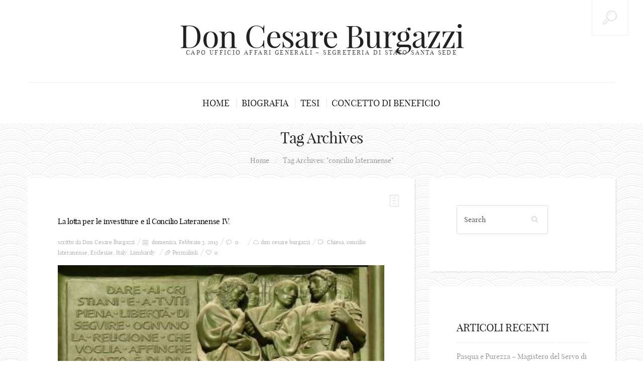

--- FILE ---
content_type: text/html; charset=UTF-8
request_url: https://www.cesareburgazzi.it/tag/concilio-lateranense/
body_size: 9620
content:
<!DOCTYPE html>
<!--[if lt IE 7 ]><html class="ie ie6" lang="it-IT"> <![endif]-->
<!--[if IE 7 ]><html class="ie ie7" lang="it-IT"> <![endif]-->
<!--[if IE 8 ]><html class="ie ie8" lang="it-IT"> <![endif]-->
<!--[if IE 9 ]><html class="ie ie9" lang="it-IT"> <![endif]-->
<!--[if (gt IE 9)|!(IE)]><!--><html lang="it-IT"> <!--<![endif]-->
<head>
	<title>Tag Archive for &quot;concilio lateranense&quot; | Don Cesare Burgazzi</title>
	<meta charset="UTF-8" />
	<meta name="viewport" content="width=device-width, initial-scale=1.0">
	<link rel="profile" href="http://gmpg.org/xfn/11" />
		<link rel="icon" href="http://www.cesareburgazzi.it/wp-content/themes/BUZZBLOG-theme/favicon.ico" type="image/x-icon" />
		<link rel="pingback" href="https://www.cesareburgazzi.it/xmlrpc.php" />
	<link rel="alternate" type="application/rss+xml" title="Don Cesare Burgazzi" href="https://www.cesareburgazzi.it/feed/" />
	<link rel="alternate" type="application/atom+xml" title="Don Cesare Burgazzi" href="https://www.cesareburgazzi.it/feed/atom/" />
<meta name='robots' content='index, follow, max-image-preview:large, max-snippet:-1, max-video-preview:-1' />

	<!-- This site is optimized with the Yoast SEO plugin v19.6.1 - https://yoast.com/wordpress/plugins/seo/ -->
	<link rel="canonical" href="https://www.cesareburgazzi.it/tag/concilio-lateranense/" />
	<meta property="og:locale" content="it_IT" />
	<meta property="og:type" content="article" />
	<meta property="og:title" content="concilio lateranense Archives - Don Cesare Burgazzi" />
	<meta property="og:url" content="https://www.cesareburgazzi.it/tag/concilio-lateranense/" />
	<meta property="og:site_name" content="Don Cesare Burgazzi" />
	<script type="application/ld+json" class="yoast-schema-graph">{"@context":"https://schema.org","@graph":[{"@type":"CollectionPage","@id":"https://www.cesareburgazzi.it/tag/concilio-lateranense/","url":"https://www.cesareburgazzi.it/tag/concilio-lateranense/","name":"concilio lateranense Archives - Don Cesare Burgazzi","isPartOf":{"@id":"https://www.cesareburgazzi.it/#website"},"primaryImageOfPage":{"@id":"https://www.cesareburgazzi.it/tag/concilio-lateranense/#primaryimage"},"image":{"@id":"https://www.cesareburgazzi.it/tag/concilio-lateranense/#primaryimage"},"thumbnailUrl":"https://www.cesareburgazzi.it/wp-content/uploads/editto_costantinoR375_21ago08.jpg","breadcrumb":{"@id":"https://www.cesareburgazzi.it/tag/concilio-lateranense/#breadcrumb"},"inLanguage":"it-IT"},{"@type":"ImageObject","inLanguage":"it-IT","@id":"https://www.cesareburgazzi.it/tag/concilio-lateranense/#primaryimage","url":"https://www.cesareburgazzi.it/wp-content/uploads/editto_costantinoR375_21ago08.jpg","contentUrl":"https://www.cesareburgazzi.it/wp-content/uploads/editto_costantinoR375_21ago08.jpg","width":375,"height":255},{"@type":"BreadcrumbList","@id":"https://www.cesareburgazzi.it/tag/concilio-lateranense/#breadcrumb","itemListElement":[{"@type":"ListItem","position":1,"name":"concilio lateranense"}]},{"@type":"WebSite","@id":"https://www.cesareburgazzi.it/#website","url":"https://www.cesareburgazzi.it/","name":"Don Cesare Burgazzi","description":"Capo Ufficio Affari Generali - Segreteria di Stato Santa Sede","potentialAction":[{"@type":"SearchAction","target":{"@type":"EntryPoint","urlTemplate":"https://www.cesareburgazzi.it/?s={search_term_string}"},"query-input":"required name=search_term_string"}],"inLanguage":"it-IT"}]}</script>
	<!-- / Yoast SEO plugin. -->


<link rel='dns-prefetch' href='//v0.wordpress.com' />
<link rel="alternate" type="application/rss+xml" title="Don Cesare Burgazzi &raquo; Feed" href="https://www.cesareburgazzi.it/feed/" />
<link rel="alternate" type="application/rss+xml" title="Don Cesare Burgazzi &raquo; Feed dei commenti" href="https://www.cesareburgazzi.it/comments/feed/" />
<link rel="alternate" type="application/rss+xml" title="Don Cesare Burgazzi &raquo; concilio lateranense Feed del tag" href="https://www.cesareburgazzi.it/tag/concilio-lateranense/feed/" />
<script type="text/javascript">
/* <![CDATA[ */
window._wpemojiSettings = {"baseUrl":"https:\/\/s.w.org\/images\/core\/emoji\/15.0.3\/72x72\/","ext":".png","svgUrl":"https:\/\/s.w.org\/images\/core\/emoji\/15.0.3\/svg\/","svgExt":".svg","source":{"concatemoji":"https:\/\/www.cesareburgazzi.it\/wp-includes\/js\/wp-emoji-release.min.js?ver=6.5.7"}};
/*! This file is auto-generated */
!function(i,n){var o,s,e;function c(e){try{var t={supportTests:e,timestamp:(new Date).valueOf()};sessionStorage.setItem(o,JSON.stringify(t))}catch(e){}}function p(e,t,n){e.clearRect(0,0,e.canvas.width,e.canvas.height),e.fillText(t,0,0);var t=new Uint32Array(e.getImageData(0,0,e.canvas.width,e.canvas.height).data),r=(e.clearRect(0,0,e.canvas.width,e.canvas.height),e.fillText(n,0,0),new Uint32Array(e.getImageData(0,0,e.canvas.width,e.canvas.height).data));return t.every(function(e,t){return e===r[t]})}function u(e,t,n){switch(t){case"flag":return n(e,"\ud83c\udff3\ufe0f\u200d\u26a7\ufe0f","\ud83c\udff3\ufe0f\u200b\u26a7\ufe0f")?!1:!n(e,"\ud83c\uddfa\ud83c\uddf3","\ud83c\uddfa\u200b\ud83c\uddf3")&&!n(e,"\ud83c\udff4\udb40\udc67\udb40\udc62\udb40\udc65\udb40\udc6e\udb40\udc67\udb40\udc7f","\ud83c\udff4\u200b\udb40\udc67\u200b\udb40\udc62\u200b\udb40\udc65\u200b\udb40\udc6e\u200b\udb40\udc67\u200b\udb40\udc7f");case"emoji":return!n(e,"\ud83d\udc26\u200d\u2b1b","\ud83d\udc26\u200b\u2b1b")}return!1}function f(e,t,n){var r="undefined"!=typeof WorkerGlobalScope&&self instanceof WorkerGlobalScope?new OffscreenCanvas(300,150):i.createElement("canvas"),a=r.getContext("2d",{willReadFrequently:!0}),o=(a.textBaseline="top",a.font="600 32px Arial",{});return e.forEach(function(e){o[e]=t(a,e,n)}),o}function t(e){var t=i.createElement("script");t.src=e,t.defer=!0,i.head.appendChild(t)}"undefined"!=typeof Promise&&(o="wpEmojiSettingsSupports",s=["flag","emoji"],n.supports={everything:!0,everythingExceptFlag:!0},e=new Promise(function(e){i.addEventListener("DOMContentLoaded",e,{once:!0})}),new Promise(function(t){var n=function(){try{var e=JSON.parse(sessionStorage.getItem(o));if("object"==typeof e&&"number"==typeof e.timestamp&&(new Date).valueOf()<e.timestamp+604800&&"object"==typeof e.supportTests)return e.supportTests}catch(e){}return null}();if(!n){if("undefined"!=typeof Worker&&"undefined"!=typeof OffscreenCanvas&&"undefined"!=typeof URL&&URL.createObjectURL&&"undefined"!=typeof Blob)try{var e="postMessage("+f.toString()+"("+[JSON.stringify(s),u.toString(),p.toString()].join(",")+"));",r=new Blob([e],{type:"text/javascript"}),a=new Worker(URL.createObjectURL(r),{name:"wpTestEmojiSupports"});return void(a.onmessage=function(e){c(n=e.data),a.terminate(),t(n)})}catch(e){}c(n=f(s,u,p))}t(n)}).then(function(e){for(var t in e)n.supports[t]=e[t],n.supports.everything=n.supports.everything&&n.supports[t],"flag"!==t&&(n.supports.everythingExceptFlag=n.supports.everythingExceptFlag&&n.supports[t]);n.supports.everythingExceptFlag=n.supports.everythingExceptFlag&&!n.supports.flag,n.DOMReady=!1,n.readyCallback=function(){n.DOMReady=!0}}).then(function(){return e}).then(function(){var e;n.supports.everything||(n.readyCallback(),(e=n.source||{}).concatemoji?t(e.concatemoji):e.wpemoji&&e.twemoji&&(t(e.twemoji),t(e.wpemoji)))}))}((window,document),window._wpemojiSettings);
/* ]]> */
</script>
<style id='wp-emoji-styles-inline-css' type='text/css'>

	img.wp-smiley, img.emoji {
		display: inline !important;
		border: none !important;
		box-shadow: none !important;
		height: 1em !important;
		width: 1em !important;
		margin: 0 0.07em !important;
		vertical-align: -0.1em !important;
		background: none !important;
		padding: 0 !important;
	}
</style>
<link rel='stylesheet' id='wp-block-library-css' href='https://www.cesareburgazzi.it/wp-includes/css/dist/block-library/style.min.css?ver=6.5.7' type='text/css' media='all' />
<style id='wp-block-library-inline-css' type='text/css'>
.has-text-align-justify{text-align:justify;}
</style>
<link rel='stylesheet' id='mediaelement-css' href='https://www.cesareburgazzi.it/wp-includes/js/mediaelement/mediaelementplayer-legacy.min.css?ver=4.2.17' type='text/css' media='all' />
<link rel='stylesheet' id='wp-mediaelement-css' href='https://www.cesareburgazzi.it/wp-includes/js/mediaelement/wp-mediaelement.min.css?ver=6.5.7' type='text/css' media='all' />
<style id='classic-theme-styles-inline-css' type='text/css'>
/*! This file is auto-generated */
.wp-block-button__link{color:#fff;background-color:#32373c;border-radius:9999px;box-shadow:none;text-decoration:none;padding:calc(.667em + 2px) calc(1.333em + 2px);font-size:1.125em}.wp-block-file__button{background:#32373c;color:#fff;text-decoration:none}
</style>
<style id='global-styles-inline-css' type='text/css'>
body{--wp--preset--color--black: #000000;--wp--preset--color--cyan-bluish-gray: #abb8c3;--wp--preset--color--white: #ffffff;--wp--preset--color--pale-pink: #f78da7;--wp--preset--color--vivid-red: #cf2e2e;--wp--preset--color--luminous-vivid-orange: #ff6900;--wp--preset--color--luminous-vivid-amber: #fcb900;--wp--preset--color--light-green-cyan: #7bdcb5;--wp--preset--color--vivid-green-cyan: #00d084;--wp--preset--color--pale-cyan-blue: #8ed1fc;--wp--preset--color--vivid-cyan-blue: #0693e3;--wp--preset--color--vivid-purple: #9b51e0;--wp--preset--gradient--vivid-cyan-blue-to-vivid-purple: linear-gradient(135deg,rgba(6,147,227,1) 0%,rgb(155,81,224) 100%);--wp--preset--gradient--light-green-cyan-to-vivid-green-cyan: linear-gradient(135deg,rgb(122,220,180) 0%,rgb(0,208,130) 100%);--wp--preset--gradient--luminous-vivid-amber-to-luminous-vivid-orange: linear-gradient(135deg,rgba(252,185,0,1) 0%,rgba(255,105,0,1) 100%);--wp--preset--gradient--luminous-vivid-orange-to-vivid-red: linear-gradient(135deg,rgba(255,105,0,1) 0%,rgb(207,46,46) 100%);--wp--preset--gradient--very-light-gray-to-cyan-bluish-gray: linear-gradient(135deg,rgb(238,238,238) 0%,rgb(169,184,195) 100%);--wp--preset--gradient--cool-to-warm-spectrum: linear-gradient(135deg,rgb(74,234,220) 0%,rgb(151,120,209) 20%,rgb(207,42,186) 40%,rgb(238,44,130) 60%,rgb(251,105,98) 80%,rgb(254,248,76) 100%);--wp--preset--gradient--blush-light-purple: linear-gradient(135deg,rgb(255,206,236) 0%,rgb(152,150,240) 100%);--wp--preset--gradient--blush-bordeaux: linear-gradient(135deg,rgb(254,205,165) 0%,rgb(254,45,45) 50%,rgb(107,0,62) 100%);--wp--preset--gradient--luminous-dusk: linear-gradient(135deg,rgb(255,203,112) 0%,rgb(199,81,192) 50%,rgb(65,88,208) 100%);--wp--preset--gradient--pale-ocean: linear-gradient(135deg,rgb(255,245,203) 0%,rgb(182,227,212) 50%,rgb(51,167,181) 100%);--wp--preset--gradient--electric-grass: linear-gradient(135deg,rgb(202,248,128) 0%,rgb(113,206,126) 100%);--wp--preset--gradient--midnight: linear-gradient(135deg,rgb(2,3,129) 0%,rgb(40,116,252) 100%);--wp--preset--font-size--small: 13px;--wp--preset--font-size--medium: 20px;--wp--preset--font-size--large: 36px;--wp--preset--font-size--x-large: 42px;--wp--preset--spacing--20: 0.44rem;--wp--preset--spacing--30: 0.67rem;--wp--preset--spacing--40: 1rem;--wp--preset--spacing--50: 1.5rem;--wp--preset--spacing--60: 2.25rem;--wp--preset--spacing--70: 3.38rem;--wp--preset--spacing--80: 5.06rem;--wp--preset--shadow--natural: 6px 6px 9px rgba(0, 0, 0, 0.2);--wp--preset--shadow--deep: 12px 12px 50px rgba(0, 0, 0, 0.4);--wp--preset--shadow--sharp: 6px 6px 0px rgba(0, 0, 0, 0.2);--wp--preset--shadow--outlined: 6px 6px 0px -3px rgba(255, 255, 255, 1), 6px 6px rgba(0, 0, 0, 1);--wp--preset--shadow--crisp: 6px 6px 0px rgba(0, 0, 0, 1);}:where(.is-layout-flex){gap: 0.5em;}:where(.is-layout-grid){gap: 0.5em;}body .is-layout-flex{display: flex;}body .is-layout-flex{flex-wrap: wrap;align-items: center;}body .is-layout-flex > *{margin: 0;}body .is-layout-grid{display: grid;}body .is-layout-grid > *{margin: 0;}:where(.wp-block-columns.is-layout-flex){gap: 2em;}:where(.wp-block-columns.is-layout-grid){gap: 2em;}:where(.wp-block-post-template.is-layout-flex){gap: 1.25em;}:where(.wp-block-post-template.is-layout-grid){gap: 1.25em;}.has-black-color{color: var(--wp--preset--color--black) !important;}.has-cyan-bluish-gray-color{color: var(--wp--preset--color--cyan-bluish-gray) !important;}.has-white-color{color: var(--wp--preset--color--white) !important;}.has-pale-pink-color{color: var(--wp--preset--color--pale-pink) !important;}.has-vivid-red-color{color: var(--wp--preset--color--vivid-red) !important;}.has-luminous-vivid-orange-color{color: var(--wp--preset--color--luminous-vivid-orange) !important;}.has-luminous-vivid-amber-color{color: var(--wp--preset--color--luminous-vivid-amber) !important;}.has-light-green-cyan-color{color: var(--wp--preset--color--light-green-cyan) !important;}.has-vivid-green-cyan-color{color: var(--wp--preset--color--vivid-green-cyan) !important;}.has-pale-cyan-blue-color{color: var(--wp--preset--color--pale-cyan-blue) !important;}.has-vivid-cyan-blue-color{color: var(--wp--preset--color--vivid-cyan-blue) !important;}.has-vivid-purple-color{color: var(--wp--preset--color--vivid-purple) !important;}.has-black-background-color{background-color: var(--wp--preset--color--black) !important;}.has-cyan-bluish-gray-background-color{background-color: var(--wp--preset--color--cyan-bluish-gray) !important;}.has-white-background-color{background-color: var(--wp--preset--color--white) !important;}.has-pale-pink-background-color{background-color: var(--wp--preset--color--pale-pink) !important;}.has-vivid-red-background-color{background-color: var(--wp--preset--color--vivid-red) !important;}.has-luminous-vivid-orange-background-color{background-color: var(--wp--preset--color--luminous-vivid-orange) !important;}.has-luminous-vivid-amber-background-color{background-color: var(--wp--preset--color--luminous-vivid-amber) !important;}.has-light-green-cyan-background-color{background-color: var(--wp--preset--color--light-green-cyan) !important;}.has-vivid-green-cyan-background-color{background-color: var(--wp--preset--color--vivid-green-cyan) !important;}.has-pale-cyan-blue-background-color{background-color: var(--wp--preset--color--pale-cyan-blue) !important;}.has-vivid-cyan-blue-background-color{background-color: var(--wp--preset--color--vivid-cyan-blue) !important;}.has-vivid-purple-background-color{background-color: var(--wp--preset--color--vivid-purple) !important;}.has-black-border-color{border-color: var(--wp--preset--color--black) !important;}.has-cyan-bluish-gray-border-color{border-color: var(--wp--preset--color--cyan-bluish-gray) !important;}.has-white-border-color{border-color: var(--wp--preset--color--white) !important;}.has-pale-pink-border-color{border-color: var(--wp--preset--color--pale-pink) !important;}.has-vivid-red-border-color{border-color: var(--wp--preset--color--vivid-red) !important;}.has-luminous-vivid-orange-border-color{border-color: var(--wp--preset--color--luminous-vivid-orange) !important;}.has-luminous-vivid-amber-border-color{border-color: var(--wp--preset--color--luminous-vivid-amber) !important;}.has-light-green-cyan-border-color{border-color: var(--wp--preset--color--light-green-cyan) !important;}.has-vivid-green-cyan-border-color{border-color: var(--wp--preset--color--vivid-green-cyan) !important;}.has-pale-cyan-blue-border-color{border-color: var(--wp--preset--color--pale-cyan-blue) !important;}.has-vivid-cyan-blue-border-color{border-color: var(--wp--preset--color--vivid-cyan-blue) !important;}.has-vivid-purple-border-color{border-color: var(--wp--preset--color--vivid-purple) !important;}.has-vivid-cyan-blue-to-vivid-purple-gradient-background{background: var(--wp--preset--gradient--vivid-cyan-blue-to-vivid-purple) !important;}.has-light-green-cyan-to-vivid-green-cyan-gradient-background{background: var(--wp--preset--gradient--light-green-cyan-to-vivid-green-cyan) !important;}.has-luminous-vivid-amber-to-luminous-vivid-orange-gradient-background{background: var(--wp--preset--gradient--luminous-vivid-amber-to-luminous-vivid-orange) !important;}.has-luminous-vivid-orange-to-vivid-red-gradient-background{background: var(--wp--preset--gradient--luminous-vivid-orange-to-vivid-red) !important;}.has-very-light-gray-to-cyan-bluish-gray-gradient-background{background: var(--wp--preset--gradient--very-light-gray-to-cyan-bluish-gray) !important;}.has-cool-to-warm-spectrum-gradient-background{background: var(--wp--preset--gradient--cool-to-warm-spectrum) !important;}.has-blush-light-purple-gradient-background{background: var(--wp--preset--gradient--blush-light-purple) !important;}.has-blush-bordeaux-gradient-background{background: var(--wp--preset--gradient--blush-bordeaux) !important;}.has-luminous-dusk-gradient-background{background: var(--wp--preset--gradient--luminous-dusk) !important;}.has-pale-ocean-gradient-background{background: var(--wp--preset--gradient--pale-ocean) !important;}.has-electric-grass-gradient-background{background: var(--wp--preset--gradient--electric-grass) !important;}.has-midnight-gradient-background{background: var(--wp--preset--gradient--midnight) !important;}.has-small-font-size{font-size: var(--wp--preset--font-size--small) !important;}.has-medium-font-size{font-size: var(--wp--preset--font-size--medium) !important;}.has-large-font-size{font-size: var(--wp--preset--font-size--large) !important;}.has-x-large-font-size{font-size: var(--wp--preset--font-size--x-large) !important;}
.wp-block-navigation a:where(:not(.wp-element-button)){color: inherit;}
:where(.wp-block-post-template.is-layout-flex){gap: 1.25em;}:where(.wp-block-post-template.is-layout-grid){gap: 1.25em;}
:where(.wp-block-columns.is-layout-flex){gap: 2em;}:where(.wp-block-columns.is-layout-grid){gap: 2em;}
.wp-block-pullquote{font-size: 1.5em;line-height: 1.6;}
</style>
<link rel='stylesheet' id='contact-form-7-css' href='https://www.cesareburgazzi.it/wp-content/plugins/contact-form-7/includes/css/styles.css?ver=5.6.3' type='text/css' media='all' />
<link rel='stylesheet' id='zilla-likes-css' href='https://www.cesareburgazzi.it/wp-content/plugins/zilla-likes/styles/zilla-likes.css?ver=6.5.7' type='text/css' media='all' />
<link rel='stylesheet' id='bootstrap-css' href='https://www.cesareburgazzi.it/wp-content/themes/BUZZBLOG-theme/bootstrap.css?ver=2.3' type='text/css' media='all' />
<link rel='stylesheet' id='responsive-css' href='https://www.cesareburgazzi.it/wp-content/themes/BUZZBLOG-theme/responsive.css?ver=2.3' type='text/css' media='all' />
<link rel='stylesheet' id='magnificpopup-css' href='https://www.cesareburgazzi.it/wp-content/themes/BUZZBLOG-theme/css/magnificpopup.css?ver=1.0' type='text/css' media='all' />
<link rel='stylesheet' id='mainstyle-css' href='https://www.cesareburgazzi.it/wp-content/themes/BUZZBLOG-theme/style.css?ver=1.0' type='text/css' media='all' />
<link rel='stylesheet' id='owl-css' href='https://www.cesareburgazzi.it/wp-content/themes/BUZZBLOG-theme/css/owl.carousel.css?ver=1.0' type='text/css' media='all' />
<link rel='stylesheet' id='hs_options_stylesheets_alt_style-css' href='http://www.cesareburgazzi.it/wp-content/themes/BUZZBLOG-theme/css/style5.css' type='text/css' media='all' />
<link rel='stylesheet' id='social-logos-css' href='https://www.cesareburgazzi.it/wp-content/plugins/jetpack/_inc/social-logos/social-logos.min.css?ver=11.3.1' type='text/css' media='all' />
<link rel='stylesheet' id='jetpack_css-css' href='https://www.cesareburgazzi.it/wp-content/plugins/jetpack/css/jetpack.css?ver=11.3.1' type='text/css' media='all' />
<script type="text/javascript" src="https://www.cesareburgazzi.it/wp-includes/js/jquery/jquery.min.js?ver=3.7.1" id="jquery-core-js"></script>
<script type="text/javascript" src="https://www.cesareburgazzi.it/wp-includes/js/jquery/jquery-migrate.min.js?ver=3.4.1" id="jquery-migrate-js"></script>
<script type="text/javascript" src="https://www.cesareburgazzi.it/wp-content/themes/BUZZBLOG-theme/js/modernizr.js?ver=2.0.6" id="modernizr-js"></script>
<script type="text/javascript" id="zilla-likes-js-extra">
/* <![CDATA[ */
var zilla_likes = {"ajaxurl":"https:\/\/www.cesareburgazzi.it\/wp-admin\/admin-ajax.php"};
/* ]]> */
</script>
<script type="text/javascript" src="https://www.cesareburgazzi.it/wp-content/plugins/zilla-likes/scripts/zilla-likes.js?ver=6.5.7" id="zilla-likes-js"></script>
<link rel="https://api.w.org/" href="https://www.cesareburgazzi.it/wp-json/" /><link rel="alternate" type="application/json" href="https://www.cesareburgazzi.it/wp-json/wp/v2/tags/17" /><link rel="EditURI" type="application/rsd+xml" title="RSD" href="https://www.cesareburgazzi.it/xmlrpc.php?rsd" />
<script type="text/javascript">var ajaxurl = "https://www.cesareburgazzi.it/wp-admin/admin-ajax.php";</script><style>img#wpstats{display:none}</style>
	<style type="text/css">.logo {
    margin: 50px auto;
}.top-panel-button .toggle-button {color:#e1e1e1}.top-panel-button {border-color:#eeeeee}.nav__primary {background:#ffffff}@media all and (min-width: 800px) {.flexnav > li > a:after {color:#d6d6d6}}.nav__primary {border-color:#eeeeee}.logo_tagline {color:#444444}.header-overlay {background:#ffffff}.header-overlay {-moz-opacity: 0.85; -khtml-opacity: 0.85; opacity: 0.85;}body { background-image:url(http://www.cesareburgazzi.it/wp-content/themes/BUZZBLOG-theme/images/patterns/pattern1.png); background-repeat:repeat; background-position:top center;  background-attachment:scroll; }body { background-color:#ffffff;}.headerstyler { background-color:#ffffff;}</style>
<style type='text/css'>
h1 { font-weight: 400; font-style: normal; font-size: 30px; line-height: 35px; font-family: playfair_displayregular;  color:#222222; }
h2 { font-weight: 400; font-style: normal; font-size: 15px; line-height: 30px; font-family: playfair_displayregular;  color:#222222; }
h3 { font-weight: 400; font-style: normal; font-size: 34px; line-height: 34px; font-family: playfair_displayregular;  color:#222222; }
h4 { font-weight: 400; font-style: normal; font-size: 24px; line-height: 28px; font-family: playfair_displayregular;  color:#222222; }
h5 { font-weight: 400; font-style: normal; font-size: 21px; line-height: 32px; font-family: playfair_displayregular;  color:#222222; }
h6 { font-weight: 400; font-style: normal; font-size: 18px; line-height: 24px; font-family: playfair_displayregular;  color:#222222; }
.main-holder, .mfp-wrap { font-weight: 400; font-style: normal; font-size: 14px; line-height: 19px; font-family: playfair_displayregular;  color:#525252; }
.logo_h__txt, .logo_link { font-weight: 400; font-style: normal; font-size: 63px; line-height: 45px; font-family: playfair_displayregular;  color:#222222; }
.flexnav > li > a { font-weight: 400; font-style: normal; font-size: 18px; line-height: 21px; font-family: playfair_displayregular;  color:#222222; }
.nav.footer-nav a { font-weight: 400; font-style: normal; font-size: 13px; line-height: 22px; font-family: playfair_displayregular;  color:#667078; }
</style>
	
<!--[if IE 8 ]>
<link rel="stylesheet" id="stylesheet-ie8" type="text/css" href="https://www.cesareburgazzi.it/wp-content/themes/BUZZBLOG-theme/ie8.css" />
	<script src="https://www.cesareburgazzi.it/wp-content/themes/BUZZBLOG-theme/js/respond.js"></script>
<![endif]-->
</head>

<body class="archive tag tag-concilio-lateranense tag-17 cat-3-id">
	
			<div id="stickynot" class="main-holder" style="margin-top:0px;">
<header id="headerfix" class="headerstyler headerphoto normal_header" style="">
<div class="header-overlay"></div>
<div class="top-panel22 hidden-phone"> 
    <div class="top-panel-button">
	<a class="popup-with-zoom-anim toggle-button md-trigger" href="#small-dialog"><i class="icon-search-2 icon-2x"></i></a>
    </div>
	<div id="small-dialog" class="zoom-anim-dialog mfp-hide">
	<!-- BEGIN SEARCH FORM -->  
	<div class="sb-search">
						<form class="navbar-form" method="get" action="https://www.cesareburgazzi.it/" accept-charset="utf-8">
							<input class="sb-search-input" placeholder="Search term..." type="text" value="" name="s">
						</form>
					</div>
<!-- END SEARCH FORM -->	</div> 
</div>
	<div class="container">
		<div class="row-fluid">
			<div class="span12">
				
<div class="row-fluid">

    <div class="span12">
    	<!-- BEGIN LOGO -->                     
<div class="logo">                            
						<h1 class="logo_h logo_h__txt"><a href="https://www.cesareburgazzi.it/" title="Capo Ufficio Affari Generali &#8211; Segreteria di Stato Santa Sede" class="logo_link">Don Cesare Burgazzi</a></h1>
				<!-- Site Tagline -->
								<p class="logo_tagline">Capo Ufficio Affari Generali &#8211; Segreteria di Stato Santa Sede</p>
					
				
</div>
<!-- END LOGO -->    </div>
	</div>
	<div class="row-fluid post-header">
	<div class="span12">
    			<!-- BEGIN MAIN NAVIGATION  -->
		<div class="menu-button"><i class="icon-menu"></i>
					<a style="position:relative;z-index:100;color:#222222; margin-left:12px;display:inline-block;" class="popup-with-zoom-anim toggle-button md-trigger" href="#small-dialog"><i class="icon-search-1"></i></a>
	<div id="small-dialogs" class="zoom-anim-dialog mfp-hide">
	<!-- BEGIN SEARCH FORM -->  
	<div class="sb-search">
						<form class="navbar-form" method="get" action="https://www.cesareburgazzi.it/" accept-charset="utf-8">
							<input class="sb-search-input" placeholder="Search term..." type="text" value="" name="s">
						</form>
					</div>
<!-- END SEARCH FORM -->	</div> 
			</div>
		<nav class="nav nav__primary clearfix"> 
			<ul data-breakpoint="800" id="menu-menu-principale" class="flexnav"><li id="menu-item-497" class="menu-item menu-item-type-custom menu-item-object-custom menu-item-home"><a href="http://www.cesareburgazzi.it/">Home</a></li>
<li id="menu-item-505" class="menu-item menu-item-type-post_type menu-item-object-page"><a title="Biografia Don Cesare Burgazzi" href="https://www.cesareburgazzi.it/biografia-monsignor-cesare-burgazzi/">Biografia</a></li>
<li id="menu-item-498" class="menu-item menu-item-type-post_type menu-item-object-page menu-item-has-children"><a title="La Tesi di Don Cesare Burgazzi" href="https://www.cesareburgazzi.it/tesi-don-cesare-burgazzi/">Tesi</a>
<ul class="sub-menu">
	<li id="menu-item-514" class="menu-item menu-item-type-post_type menu-item-object-page"><a title="Introduzione Tesi" href="https://www.cesareburgazzi.it/tesi-don-cesare-burgazzi/introduzione/">Introduzione</a></li>
	<li id="menu-item-513" class="menu-item menu-item-type-post_type menu-item-object-page"><a title="Presentazione Tesi" href="https://www.cesareburgazzi.it/tesi-don-cesare-burgazzi/presentazione/">Presentazione</a></li>
	<li id="menu-item-533" class="menu-item menu-item-type-post_type menu-item-object-page menu-item-has-children"><a href="https://www.cesareburgazzi.it/tesi-don-cesare-burgazzi/il-sostentamento-del-clero/">Il sostentamento del clero</a>
	<ul class="sub-menu">
		<li id="menu-item-532" class="menu-item menu-item-type-post_type menu-item-object-page"><a title="Chiesa dei primi secoli" href="https://www.cesareburgazzi.it/tesi-don-cesare-burgazzi/il-sostentamento-del-clero/il-sostentamento-del-clero-nella-chiesa-dei-primi-secoli/">Chiesa dei primi secoli</a></li>
		<li id="menu-item-531" class="menu-item menu-item-type-post_type menu-item-object-page"><a title="Formazione dell’istituto beneficiale" href="https://www.cesareburgazzi.it/tesi-don-cesare-burgazzi/il-sostentamento-del-clero/la-formazione-dellistituto-beneficiale/">Formazione dell’istituto beneficiale</a></li>
		<li id="menu-item-530" class="menu-item menu-item-type-post_type menu-item-object-page"><a title="Concetto di beneficio ecclesiastico" href="https://www.cesareburgazzi.it/tesi-don-cesare-burgazzi/il-sostentamento-del-clero/la-definizione-del-concetto-beneficio-ecclesiastico/">Concetto di beneficio ecclesiastico</a></li>
		<li id="menu-item-529" class="menu-item menu-item-type-post_type menu-item-object-page"><a title="Gli interventi del Concilio di Trento" href="https://www.cesareburgazzi.it/tesi-don-cesare-burgazzi/il-sostentamento-del-clero/gli-interventi-del-concilio-trento/">Gli interventi del Concilio di Trento</a></li>
	</ul>
</li>
	<li id="menu-item-543" class="menu-item menu-item-type-post_type menu-item-object-page menu-item-has-children"><a title="Il sostentamento del clero nel Codice di Diritto Canonico del 1917" href="https://www.cesareburgazzi.it/tesi-don-cesare-burgazzi/il-sostentamento-del-clero-nel-codice-diritto-canonico-del-1917/">Il sostentamento del clero nel Codice di Diritto Canonico del 1917</a>
	<ul class="sub-menu">
		<li id="menu-item-542" class="menu-item menu-item-type-post_type menu-item-object-page"><a title="Lineamenti essenziali " href="https://www.cesareburgazzi.it/tesi-don-cesare-burgazzi/il-sostentamento-del-clero-nel-codice-diritto-canonico-del-1917/lineamenti-essenziali/">Lineamenti essenziali</a></li>
		<li id="menu-item-548" class="menu-item menu-item-type-post_type menu-item-object-page"><a title="Il titulus ordinationis" href="https://www.cesareburgazzi.it/tesi-don-cesare-burgazzi/il-sostentamento-del-clero-nel-codice-diritto-canonico-del-1917/il-titulus-ordinationis/">Il titulus ordinationis</a></li>
		<li id="menu-item-551" class="menu-item menu-item-type-post_type menu-item-object-page"><a title="Mutamenti: necessità di un nuovo sistema remunerativo per il clero" href="https://www.cesareburgazzi.it/tesi-don-cesare-burgazzi/il-sostentamento-del-clero-nel-codice-diritto-canonico-del-1917/mutamenti-necessita-nuovo-sistema-remunerativo-il-clero/">Mutamenti: necessità di un nuovo sistema remunerativo per il clero</a></li>
	</ul>
</li>
	<li id="menu-item-554" class="menu-item menu-item-type-post_type menu-item-object-page menu-item-has-children"><a title="Le indicazioni del Concilio Vaticano II" href="https://www.cesareburgazzi.it/tesi-don-cesare-burgazzi/le-indicazioni-del-concilio-vaticano-ii/">Le indicazioni del Concilio Vaticano II</a>
	<ul class="sub-menu">
		<li id="menu-item-558" class="menu-item menu-item-type-post_type menu-item-object-page"><a title="Fase antepreparatoria" href="https://www.cesareburgazzi.it/tesi-don-cesare-burgazzi/le-indicazioni-del-concilio-vaticano-ii/fase-antepreparatoria/">Fase antepreparatoria</a></li>
		<li id="menu-item-561" class="menu-item menu-item-type-post_type menu-item-object-page"><a title="Fase preparatoria" href="https://www.cesareburgazzi.it/tesi-don-cesare-burgazzi/le-indicazioni-del-concilio-vaticano-ii/fase-preparatoria/">Fase preparatoria</a></li>
		<li id="menu-item-564" class="menu-item menu-item-type-post_type menu-item-object-page"><a title="Fase conciliare" href="https://www.cesareburgazzi.it/tesi-don-cesare-burgazzi/le-indicazioni-del-concilio-vaticano-ii/fase-conciliare/">Fase conciliare</a></li>
		<li id="menu-item-568" class="menu-item menu-item-type-post_type menu-item-object-page"><a title="Il Decreto Presbyterorum Ordinis e le sue disposizioni" href="https://www.cesareburgazzi.it/tesi-don-cesare-burgazzi/le-indicazioni-del-concilio-vaticano-ii/il-decreto-presbyterorum-ordinis/">Il Decreto Presbyterorum Ordinis e le sue disposizioni</a></li>
		<li id="menu-item-571" class="menu-item menu-item-type-post_type menu-item-object-page"><a title="Ecclesiae Sanctae e le sue disposizioni" href="https://www.cesareburgazzi.it/tesi-don-cesare-burgazzi/le-indicazioni-del-concilio-vaticano-ii/ecclesiae-sanctae-le-sue-disposizioni/">Ecclesiae Sanctae e le sue disposizioni</a></li>
		<li id="menu-item-575" class="menu-item menu-item-type-post_type menu-item-object-page"><a title="Conclusione" href="https://www.cesareburgazzi.it/tesi-don-cesare-burgazzi/le-indicazioni-del-concilio-vaticano-ii/conclusione/">Conclusione</a></li>
	</ul>
</li>
	<li id="menu-item-581" class="menu-item menu-item-type-post_type menu-item-object-page menu-item-has-children"><a title="Storia della redazione dei canoni 1272, 1274 e 1275" href="https://www.cesareburgazzi.it/tesi-don-cesare-burgazzi/storia-della-redazione-dei-canoni-1272-1274-1275/">Storia della redazione dei canoni 1272, 1274 e 1275</a>
	<ul class="sub-menu">
		<li id="menu-item-580" class="menu-item menu-item-type-post_type menu-item-object-page"><a title="Inquadramento sistematico" href="https://www.cesareburgazzi.it/tesi-don-cesare-burgazzi/storia-della-redazione-dei-canoni-1272-1274-1275/inquadramento-sistematico/">Inquadramento sistematico</a></li>
	</ul>
</li>
	<li id="menu-item-585" class="menu-item menu-item-type-post_type menu-item-object-page menu-item-has-children"><a title="Il superamento del sistema beneficiale" href="https://www.cesareburgazzi.it/tesi-don-cesare-burgazzi/il-superamento-del-sistema-beneficiale/">Il superamento del sistema beneficiale</a>
	<ul class="sub-menu">
		<li id="menu-item-595" class="menu-item menu-item-type-post_type menu-item-object-page"><a title="La soluzione italiana ed i modelli di finanziamento pubblico" href="https://www.cesareburgazzi.it/tesi-don-cesare-burgazzi/il-superamento-del-sistema-beneficiale/la-soluzione-italiana-ed-i-modelli-finanziamento-pubblico/">La soluzione italiana ed i modelli di finanziamento pubblico</a></li>
		<li id="menu-item-594" class="menu-item menu-item-type-post_type menu-item-object-page"><a title="Il sostentamento del clero nel resto d’Europa" href="https://www.cesareburgazzi.it/tesi-don-cesare-burgazzi/il-superamento-del-sistema-beneficiale/il-sostentamento-del-clero-nel-resto-deuropa/">Il sostentamento del clero nel resto d’Europa</a></li>
		<li id="menu-item-593" class="menu-item menu-item-type-post_type menu-item-object-page"><a title="Considerazioni conclusive" href="https://www.cesareburgazzi.it/tesi-don-cesare-burgazzi/il-superamento-del-sistema-beneficiale/considerazioni-conclusive/">Considerazioni conclusive</a></li>
	</ul>
</li>
	<li id="menu-item-608" class="menu-item menu-item-type-post_type menu-item-object-page menu-item-has-children"><a title="Conclusioni generali" href="https://www.cesareburgazzi.it/tesi-don-cesare-burgazzi/conclusioni-generali/">Conclusioni generali</a>
	<ul class="sub-menu">
		<li id="menu-item-607" class="menu-item menu-item-type-post_type menu-item-object-page"><a title="La riforma tridentina" href="https://www.cesareburgazzi.it/tesi-don-cesare-burgazzi/conclusioni-generali/la-riforma-tridentina/">La riforma tridentina</a></li>
		<li id="menu-item-606" class="menu-item menu-item-type-post_type menu-item-object-page"><a title="La codificazione pio-benedettina del 1917" href="https://www.cesareburgazzi.it/tesi-don-cesare-burgazzi/conclusioni-generali/la-codificazione-pio-benedettina-del-1917/">La codificazione pio-benedettina del 1917</a></li>
		<li id="menu-item-605" class="menu-item menu-item-type-post_type menu-item-object-page"><a href="https://www.cesareburgazzi.it/tesi-don-cesare-burgazzi/conclusioni-generali/gli-assunti-del-concilio-vaticano-ii/">Gli assunti del Concilio Vaticano II</a></li>
	</ul>
</li>
</ul>
</li>
<li id="menu-item-499" class="menu-item menu-item-type-post_type menu-item-object-page"><a href="https://www.cesareburgazzi.it/mons-cesare-burgazzi-definizione-del-concetto-di-beneficio/">Concetto di beneficio</a></li>
</ul>			
		 </nav>
		<!-- END MAIN NAVIGATION -->


    </div>
	

</div>
<!--<div class="row"> -->
    
<!-- </div> -->			</div>
		</div>
	</div>

</header>
<div class="content-holder clearfix">
    <div class="container">
        <div class="row">
            <div class="span12">
                <div class="row">
                    <div class="span12">
					<div class="page-header" id="title-header">
                        <section class="title-section">
	<h1>
					Tag Archives			
			</h1>
						<!-- BEGIN BREADCRUMBS-->
			<ul class="breadcrumb breadcrumb__t"><li><a href="https://www.cesareburgazzi.it">Home</a></li> <li class="divider">/</li> <li class="active">Tag Archives: "concilio lateranense"</li></ul>			<!-- END BREADCRUMBS -->
		
</section><!-- .title-section -->                    </div>
					</div>
                </div>
                <div class="row">
                    <div class="span8 right" id="content">
                        <!-- displays the tag's description from the Wordpress admin -->
<article id="post-350" class="post__holder post-350 post type-post status-publish format-standard has-post-thumbnail hentry category-don-cesare-burgazzi tag-chiesa tag-concilio-lateranense tag-ecclesiae tag-italy tag-lombardy tag-sassonia cat-3-id">
<div class="post-formats hidden-phone"><i class="icon-doc-text-1 icon-2x"></i></div>	<div class="row-fluid">
	<div class="span12">
		<header class="post-header">	
					<h2 class="post-title"><a href="https://www.cesareburgazzi.it/don-cesare-burgazzi/la-lotta-per-le-investiture-e-il-concilio-lateranense-iv/" title="Permalink La lotta per le investiture e il Concilio Lateranense IV.">La lotta per le investiture e il Concilio Lateranense IV.</a></h2>
			</header>
		<!-- Post Meta -->
	<div class="meta-space">
				<span>scritto da <a href="https://www.cesareburgazzi.it/author/cesare/" title="Articoli scritti da Don Cesare Burgazzi" rel="author">Don Cesare Burgazzi</a></span>
			<span><i class="icon-calendar-2"></i> domenica, Febbraio 3, 2013</span>
	
	
	
						<span><i class="icon-comment-2"></i> <span class="comments-link">0</span></span>
						<span class="post_category"><i class="icon-cloud-2"></i><a href="https://www.cesareburgazzi.it/category/don-cesare-burgazzi/" >don cesare burgazzi</a></span>
														
									<span><i class="icon-tag-2"></i>
									<a href="https://www.cesareburgazzi.it/tag/chiesa/" rel="tag">Chiesa</a>, <a href="https://www.cesareburgazzi.it/tag/concilio-lateranense/" rel="tag">concilio lateranense</a>, <a href="https://www.cesareburgazzi.it/tag/ecclesiae/" rel="tag">Ecclesiae</a>, <a href="https://www.cesareburgazzi.it/tag/italy/" rel="tag">Italy</a>, <a href="https://www.cesareburgazzi.it/tag/lombardy/" rel="tag">Lombardy</a>								</span>
								
		
				<span class="post_permalink"><i class="icon-attach-2"></i><a href="https://www.cesareburgazzi.it/don-cesare-burgazzi/la-lotta-per-le-investiture-e-il-concilio-lateranense-iv/" title="Permalink La lotta per le investiture e il Concilio Lateranense IV.">Permalink</a></span>
				
	<span><a href="#" class="zilla-likes" id="zilla-likes-350" title="Like this">0</a></span>	</div>
	<!--// Post Meta -->
						
	<!-- Post Content -->
	<div class="post_content">
	
								<figure class="featured-thumbnail thumbnail large">
				<div class="hider-page"></div>
				<a href="https://www.cesareburgazzi.it/don-cesare-burgazzi/la-lotta-per-le-investiture-e-il-concilio-lateranense-iv/" title="La lotta per le investiture e il Concilio Lateranense IV.">
				<img width="375" height="255" src="https://www.cesareburgazzi.it/wp-content/uploads/editto_costantinoR375_21ago08.jpg" class="attachment-standard-large size-standard-large wp-post-image" alt="" decoding="async" fetchpriority="high" srcset="https://www.cesareburgazzi.it/wp-content/uploads/editto_costantinoR375_21ago08.jpg 375w, https://www.cesareburgazzi.it/wp-content/uploads/editto_costantinoR375_21ago08-300x204.jpg 300w" sizes="(max-width: 375px) 100vw, 375px" /> 
				</a>
				</figure>
			
						
			<div class="excerpt">			
			<p> Concilio Lateranense
La lotta per le investiture e il Concilio Lateranense IV
Ma una situazione ancor più grave ed intollerabile si verificò quando il principio che stava a fondamento della «chiesa privata» fu applicato dai monarchi ai più alti uffici ecclesiastici. In buona sostanza, secondo gli schemi del vassallaggio feudale, mediante la cerimonia dell’investitura il re ... </p>			
			</div>
										<div class="readmore-button">
		<a href="https://www.cesareburgazzi.it/don-cesare-burgazzi/la-lotta-per-le-investiture-e-il-concilio-lateranense-iv/" class="">Continue Reading...</a>
</div>	
		<div class="clear"></div>
			</div>
			
		
</div></div>
<!-- .share-buttons -->
<div class="share-buttons">
	
<!-- <a class="facebook" target="_blank" onclick="return !window.open(this.href, 'Facebook', 'width=640,height=300')" href="http://www.facebook.com/sharer/sharer.php?u=">Facebook</a> -->
<a class="hs-icon icon-gplus" onClick="window.open('https://plus.google.com/share?url=https://www.cesareburgazzi.it/don-cesare-burgazzi/la-lotta-per-le-investiture-e-il-concilio-lateranense-iv/','Google plus','width=585,height=666,left='+(screen.availWidth/2-292)+',top='+(screen.availHeight/2-333)+''); return false;" href="https://plus.google.com/share?url=https://www.cesareburgazzi.it/don-cesare-burgazzi/la-lotta-per-le-investiture-e-il-concilio-lateranense-iv/"></a>
<a class="hs-icon icon-mail" href="mailto:?Subject=La%20lotta%20per%20le%20investiture%20e%20il%20Concilio%20Lateranense%20IV.&amp;Body=https://www.cesareburgazzi.it/don-cesare-burgazzi/la-lotta-per-le-investiture-e-il-concilio-lateranense-iv/"></a>
</div><!-- //.share-buttons -->
</article>    
<!-- Posts navigation -->                    </div>
                    <div class="span4 sidebar" id="sidebar">
                        <div id="search-2" class="widget"><div class="search-form">
	<form id="custom-search-form" method="get" action="https://www.cesareburgazzi.it" accept-charset="utf-8" class="form-search form-horizontal">
	<div class="input-append">
		<input type="text" value="" name="s" id="s" class="search-query" placeholder="Search">
		<button type="submit" value="" id="search-submit" class="btn"><i class="icon-search"></i></button>
		</div>
	</form>
</div></div>
		<div id="recent-posts-2" class="widget">
		<h5>Articoli recenti</h5>
		<ul>
											<li>
					<a href="https://www.cesareburgazzi.it/don-cesare-burgazzi/pasqua-e-purezza-magistero-del-servo-di-dio-il-paolo-vi-di-v-m/">Pasqua e Purezza &#8211; Magistero del Servo di Dio il Papa Paolo VI di v.m..</a>
									</li>
											<li>
					<a href="https://www.cesareburgazzi.it/don-cesare-burgazzi/richiami-vivere-la-virtu-del-cardinale-xavier-nguyen-van-thuan/">I richiami a vivere la virtù del Cardinale Xavier Nguyen Van Thuan</a>
									</li>
											<li>
					<a href="https://www.cesareburgazzi.it/don-cesare-burgazzi/le-virtu-cristiane-alla-luce-della-testimonianza-del-cardinale-van-thuan/">Le virtù cristiane alla luce della testimonianza del Cardinale Van Thuan</a>
									</li>
											<li>
					<a href="https://www.cesareburgazzi.it/don-cesare-burgazzi/vivere-le-virtu-alla-luce-del-magistero-del-cardinale-francois-xavier-van-thuan/">Vivere le virtù alla luce del Magistero del Cardinale François Xavier Van Thuan</a>
									</li>
											<li>
					<a href="https://www.cesareburgazzi.it/don-cesare-burgazzi/la-perseveranza-vivere-le-virtu-alla-luce-della-testimonianza-del-cardinale-van-thuan/">La perseveranza &#8211; Vivere le virtù alla luce della testimonianza del Cardinale Van Thuan</a>
									</li>
					</ul>

		</div><div id="text-2" class="widget">			<div class="textwidget"><!-- Inserisci questo tag nel punto in cui vuoi che sia visualizzato l'elemento widget. -->
<div class="g-page" data-href="//plus.google.com/117828390788052816163" data-rel="publisher"></div>

<!-- Inserisci questo tag dopo l'ultimo tag di widget. -->
<script type="text/javascript">
  window.___gcfg = {lang: 'it'};

  (function() {
    var po = document.createElement('script'); po.type = 'text/javascript'; po.async = true;
    po.src = 'https://apis.google.com/js/plusone.js';
    var s = document.getElementsByTagName('script')[0]; s.parentNode.insertBefore(po, s);
  })();
</script></div>
		</div>                    </div>
                </div>
            </div>
        </div>
    </div>
</div>

<footer class="footer">
    <div class="container">
        <div class="row">
            <div class="span12">
                

  
<div class="footer-logo">
<div class="container">
<div class="row-fluid">
<div class="span12">
    	<!-- BEGIN LOGO -->                     
<div class="logo">                            
						<h1 class="logo_h logo_h__txt"><a href="https://www.cesareburgazzi.it/" title="Capo Ufficio Affari Generali &#8211; Segreteria di Stato Santa Sede" class="logo_link">Don Cesare Burgazzi</a></h1>
				<!-- Site Tagline -->
								<p class="logo_tagline">Capo Ufficio Affari Generali &#8211; Segreteria di Stato Santa Sede</p>
					
				
</div>
<!-- END LOGO -->    </div>
</div>
</div>
</div>
<div class="lowestfooter">
	<div class="container">
<div class="row-fluid copyright">
    <div class="span6">
	    </div>
    <div class="span6">
    	<div id="footer-text" class="footer-text">
		
			Copyrights &copy;. All Rights Reserved.		</div>    </div>
</div>
</div>
</div>
            </div>
        </div>
    </div>
</footer>
</div><!--#main-->	
	
	<div id="back-top-wrapper" class="visible-desktop">
	    <p id="back-top">
	        <a href="#top"><span></span></a>
	    </p>
	</div>
<script type="text/javascript" src="https://www.cesareburgazzi.it/wp-content/plugins/contact-form-7/includes/swv/js/index.js?ver=5.6.3" id="swv-js"></script>
<script type="text/javascript" id="contact-form-7-js-extra">
/* <![CDATA[ */
var wpcf7 = {"api":{"root":"https:\/\/www.cesareburgazzi.it\/wp-json\/","namespace":"contact-form-7\/v1"}};
/* ]]> */
</script>
<script type="text/javascript" src="https://www.cesareburgazzi.it/wp-content/plugins/contact-form-7/includes/js/index.js?ver=5.6.3" id="contact-form-7-js"></script>
<script type="text/javascript" src="https://www.cesareburgazzi.it/wp-content/themes/BUZZBLOG-theme/js/jquery.easing.1.3.js?ver=1.3" id="easing-js"></script>
<script type="text/javascript" src="https://www.cesareburgazzi.it/wp-content/themes/BUZZBLOG-theme/js/jquery.flexnav.min.js?ver=3.1.5" id="flexnav-js"></script>
<script type="text/javascript" src="https://www.cesareburgazzi.it/wp-content/themes/BUZZBLOG-theme/js/jquery.magnificpopup.js?ver=0.9.9" id="magnificpopup-js"></script>
<script type="text/javascript" src="https://www.cesareburgazzi.it/wp-content/themes/BUZZBLOG-theme/js/jquery.plugins.js?ver=3.1.5" id="plugins-js"></script>
<script type="text/javascript" src="https://www.cesareburgazzi.it/wp-content/themes/BUZZBLOG-theme/js/custom.js?ver=1.0" id="custom-js"></script>
<script type="text/javascript" src="https://www.cesareburgazzi.it/wp-content/themes/BUZZBLOG-theme/js/jquery.appear.js?ver=1.0.0" id="appear-js"></script>
<script type="text/javascript" src="https://www.cesareburgazzi.it/wp-content/themes/BUZZBLOG-theme/bootstrap/js/bootstrap.min.js?ver=2.3.0" id="bootstrap-js"></script>
<script src='https://stats.wp.com/e-202605.js' defer></script>
<script>
	_stq = window._stq || [];
	_stq.push([ 'view', {v:'ext',j:'1:11.3.1',blog:'60427913',post:'0',tz:'2',srv:'www.cesareburgazzi.it'} ]);
	_stq.push([ 'clickTrackerInit', '60427913', '0' ]);
</script>
 <!-- this is used by many Wordpress features and for plugins to work properly -->


</body>
</html>

--- FILE ---
content_type: text/html; charset=utf-8
request_url: https://accounts.google.com/o/oauth2/postmessageRelay?parent=https%3A%2F%2Fwww.cesareburgazzi.it&jsh=m%3B%2F_%2Fscs%2Fabc-static%2F_%2Fjs%2Fk%3Dgapi.lb.en.2kN9-TZiXrM.O%2Fd%3D1%2Frs%3DAHpOoo_B4hu0FeWRuWHfxnZ3V0WubwN7Qw%2Fm%3D__features__
body_size: 162
content:
<!DOCTYPE html><html><head><title></title><meta http-equiv="content-type" content="text/html; charset=utf-8"><meta http-equiv="X-UA-Compatible" content="IE=edge"><meta name="viewport" content="width=device-width, initial-scale=1, minimum-scale=1, maximum-scale=1, user-scalable=0"><script src='https://ssl.gstatic.com/accounts/o/2580342461-postmessagerelay.js' nonce="h5R1CQlZhvkRmoMixBXoag"></script></head><body><script type="text/javascript" src="https://apis.google.com/js/rpc:shindig_random.js?onload=init" nonce="h5R1CQlZhvkRmoMixBXoag"></script></body></html>

--- FILE ---
content_type: text/css
request_url: https://www.cesareburgazzi.it/wp-content/themes/BUZZBLOG-theme/bootstrap.css?ver=2.3
body_size: 21401
content:
/*!
 * Bootstrap v2.3.0
 *
 * Copyright 2012 Twitter, Inc
 * Licensed under the Apache License v2.0
 * http://www.apache.org/licenses/LICENSE-2.0
 *
 * Designed and built with all the love in the world @twitter by @mdo and @fat.
 */article,aside,details,figcaption,figure,footer,header,hgroup,nav,section{display:block}audio,canvas,video{display:inline-block;*display:inline;*zoom:1}audio:not([controls]){display:none}html{font-size:100%;-webkit-text-size-adjust:100%;-ms-text-size-adjust:100%}a:focus{outline:thin dotted #333;outline:5px auto -webkit-focus-ring-color;outline-offset:-2px}a:hover,a:active{outline:0}sub,sup{position:relative;font-size:75%;line-height:0;vertical-align:baseline}sup{top:-0.5em}sub{bottom:-0.25em}img{max-width:100%;width:auto\9;height:auto;vertical-align:middle;border:0;-ms-interpolation-mode:bicubic}#map_canvas img,.google-maps img{max-width:none}button,input,select,textarea{margin:0;font-size:100%;vertical-align:middle}button,input{*overflow:visible;line-height:normal}button::-moz-focus-inner,input::-moz-focus-inner{padding:0;border:0}button,html input[type="button"],input[type="reset"],input[type="submit"]{-webkit-appearance:button;cursor:pointer}label,select,button,input[type="button"],input[type="reset"],input[type="submit"],input[type="radio"],input[type="checkbox"]{cursor:pointer}input[type="search"]{-webkit-box-sizing:content-box;-moz-box-sizing:content-box;box-sizing:content-box;-webkit-appearance:textfield}input[type="search"]::-webkit-search-decoration,input[type="search"]::-webkit-search-cancel-button{-webkit-appearance:none}textarea{overflow:auto;vertical-align:top}@media print{*{text-shadow:none !important;color:#000 !important;background:transparent !important;box-shadow:none !important}a,a:visited{text-decoration:underline}a[href]:after{content:" (" attr(href) ")"}abbr[title]:after{content:" (" attr(title) ")"}.ir a:after,a[href^="javascript:"]:after,a[href^="#"]:after{content:""}pre,blockquote{border:1px solid #999;page-break-inside:avoid}thead{display:table-header-group}tr,img{page-break-inside:avoid}img{max-width:100% !important}@page{margin:.5cm}p,h2,h3{orphans:3;widows:3}h2,h3{page-break-after:avoid}}.clearfix{*zoom:1}.clearfix:before,.clearfix:after{display:table;content:"";line-height:0}.clearfix:after{clear:both}.hide-text{font:0/0 a;color:transparent;text-shadow:none;background-color:transparent;border:0}.input-block-level{display:block;width:100%;min-height:30px;-webkit-box-sizing:border-box;-moz-box-sizing:border-box;box-sizing:border-box}body{margin:0;font-size:14px;line-height:20px;color:#333;background-color:#fff}a{color:#999;text-decoration:none}a:hover,a:focus{color:#000;text-decoration:none}.img-rounded{-webkit-border-radius:6px;-moz-border-radius:6px;border-radius:6px}.img-polaroid{padding:4px;background-color:#fff;border:1px solid #ccc;border:1px solid rgba(0,0,0,0.2);-webkit-box-shadow:0 1px 3px rgba(0,0,0,0.1);-moz-box-shadow:0 1px 3px rgba(0,0,0,0.1);box-shadow:0 1px 3px rgba(0,0,0,0.1)}.img-circle{-webkit-border-radius:500px;-moz-border-radius:500px;border-radius:500px}.row{*zoom:1}.row:before,.row:after{display:table;content:"";line-height:0}.row:after{clear:both}[class*="span"]{float:left;min-height:1px}.container,.header_fixed_full,.header_fixed_box,.navbar-static-top .container,.navbar-fixed-top .container,.navbar-fixed-bottom .container{width:940px}.span12{width:940px}.span11{width:860px}.span10{width:780px}.span9{width:700px}.span8{width:620px}.span7{width:540px}.span6{width:460px}.span5{width:380px}.span4{width:290px}.span3{width:220px}.span2{width:140px}.span1{width:60px}.offset12{margin-left:980px}.offset11{margin-left:900px}.offset10{margin-left:820px}.offset9{margin-left:740px}.offset8{margin-left:660px}.offset7{margin-left:580px}.offset6{margin-left:500px}.offset5{margin-left:420px}.offset4{margin-left:340px}.offset3{margin-left:260px}.offset2{margin-left:180px}.offset1{margin-left:100px}.row-fluid{width:100%;*zoom:1}.row-fluid:before,.row-fluid:after{display:table;content:"";line-height:0}.row-fluid:after{clear:both}.row-fluid [class*="span"]{display:block;width:100%;min-height:30px;-webkit-box-sizing:border-box;-moz-box-sizing:border-box;box-sizing:border-box;float:left;margin-left:2.127659574468085%;*margin-left:2.074468085106383%}.row-fluid [class*="span"]:first-child{margin-left:0}.row-fluid .controls-row [class*="span"]+[class*="span"]{margin-left:2.127659574468085%}.row-fluid .span12{width:100%;*width:99.94680851063829%}.row-fluid .span11{width:91.48936170212765%;*width:91.43617021276594%}.row-fluid .span10{width:82.97872340425532%;*width:82.92553191489361%}.row-fluid .span9{width:74.46808510638297%;*width:74.41489361702126%}.row-fluid .span8{width:65.95744680851064%;*width:65.90425531914893%}.row-fluid .span7{width:57.44680851063829%;*width:57.39361702127659%}.row-fluid .span6{width:48.93617021276595%;*width:48.88297872340425%}.row-fluid .span5{width:40.42553191489362%;*width:40.37234042553192%}.row-fluid .span4{width:31.914893617021278%;*width:31.861702127659576%}.row-fluid .span3{width:23.404255319148934%;*width:23.351063829787233%}.row-fluid .span2{width:14.893617021276595%;*width:14.840425531914894%}.row-fluid .span1{width:6.382978723404255%;*width:6.329787234042553%}.row-fluid .offset12{margin-left:104.25531914893617%;*margin-left:104.14893617021275%}.row-fluid .offset12:first-child{margin-left:102.12765957446808%;*margin-left:102.02127659574467%}.row-fluid .offset11{margin-left:95.74468085106382%;*margin-left:95.6382978723404%}.row-fluid .offset11:first-child{margin-left:93.61702127659574%;*margin-left:93.51063829787232%}.row-fluid .offset10{margin-left:87.23404255319149%;*margin-left:87.12765957446807%}.row-fluid .offset10:first-child{margin-left:85.1063829787234%;*margin-left:84.99999999999999%}.row-fluid .offset9{margin-left:78.72340425531914%;*margin-left:78.61702127659572%}.row-fluid .offset9:first-child{margin-left:76.59574468085106%;*margin-left:76.48936170212764%}.row-fluid .offset8{margin-left:70.2127659574468%;*margin-left:70.10638297872339%}.row-fluid .offset8:first-child{margin-left:68.08510638297872%;*margin-left:67.9787234042553%}.row-fluid .offset7{margin-left:61.70212765957446%;*margin-left:61.59574468085106%}.row-fluid .offset7:first-child{margin-left:59.574468085106375%;*margin-left:59.46808510638297%}.row-fluid .offset6{margin-left:53.191489361702125%;*margin-left:53.085106382978715%}.row-fluid .offset6:first-child{margin-left:51.063829787234035%;*margin-left:50.95744680851063%}.row-fluid .offset5{margin-left:44.68085106382979%;*margin-left:44.57446808510638%}.row-fluid .offset5:first-child{margin-left:42.5531914893617%;*margin-left:42.4468085106383%}.row-fluid .offset4{margin-left:36.170212765957444%;*margin-left:36.06382978723405%}.row-fluid .offset4:first-child{margin-left:34.04255319148936%;*margin-left:33.93617021276596%}.row-fluid .offset3{margin-left:27.659574468085104%;*margin-left:27.5531914893617%}.row-fluid .offset3:first-child{margin-left:25.53191489361702%;*margin-left:25.425531914893618%}.row-fluid .offset2{margin-left:19.148936170212764%;*margin-left:19.04255319148936%}.row-fluid .offset2:first-child{margin-left:17.02127659574468%;*margin-left:16.914893617021278%}.row-fluid .offset1{margin-left:10.638297872340425%;*margin-left:10.53191489361702%}.row-fluid .offset1:first-child{margin-left:8.51063829787234%;*margin-left:8.404255319148938%}[class*="span"].hide,.row-fluid [class*="span"].hide{display:none}[class*="span"].pull-right,.row-fluid [class*="span"].pull-right{float:right}.container,.header_absolute_box,.header_fixed_box{margin-right:auto;margin-left:auto;*zoom:1}.container:before,.container:after{display:table;content:"";line-height:0}.container:after{clear:both}.container-fluid{padding-right:20px;padding-left:20px;*zoom:1}.container-fluid:before,.container-fluid:after{display:table;content:"";line-height:0}.container-fluid:after{clear:both}p{margin:0 0 10px}.lead{margin-bottom:20px;font-size:21px;line-height:30px}small{font-size:85%}strong{font-weight:bold}em{font-style:italic}cite{font-style:normal}.muted{color:#999}a.muted:hover,a.muted:focus{color:gray}.text-warning{color:#c09853}a.text-warning:hover,a.text-warning:focus{color:#a47e3c}.text-error{color:#b94a48}a.text-error:hover,a.text-error:focus{color:#953b39}.text-info{color:#3a87ad}a.text-info:hover,a.text-info:focus{color:#2d6987}.text-success{color:#468847}a.text-success:hover,a.text-success:focus{color:#356635}.text-left{text-align:left}.text-right{text-align:right}.text-center{text-align:center}h1,h2,h3,h4,h5,h6{margin:12px 0 12px 0;font-family:inherit;line-height:20px;color:inherit;letter-spacing:-0.020em;text-rendering:optimizeLegibility}h1 small,h2 small,h3 small,h4 small,h5 small,h6 small{line-height:2;color:#999}h1,h2,h3{line-height:40px}h1{font-size:38.5px}h2{font-size:31.5px}h3{font-size:24.5px}h4{font-size:17.5px}h5{font-size:14px}h6{font-size:11.9px}h1 small{font-size:28.5px;font-weight:200}h2 small{font-size:17.5px}h3 small{font-size:14px}h4 small{font-size:14px}.page-header{padding-top:0;padding-bottom:0;margin:0 0 20px 0;border-bottom:0 solid #eee;border-top:0 solid #eee;text-align:left}.footer-widgets ul,.sidebar ul{padding:0;margin:0;list-style-type:none}.fs-carousel ul,.tabs-wrapper ul,ul.posts-grid,.post_meta ul,ul#gallery,.archive_lists ul,.styled ul,.unstyled ul,.post_meta_grid ul{padding:0 !important;margin:0 0 0 0 !important;list-style-type:none}ul{list-style-type:square}ul ul,ul ol,ol ol,ol ul{margin-bottom:0}li{line-height:30px}ul.unstyled,ol.unstyled{margin-left:0;list-style:none}ul.inline,ol.inline{margin-left:0;list-style:none}ul.inline>li,ol.inline>li{display:inline-block;*display:inline;*zoom:1;padding-left:5px;padding-right:5px}dl{margin-bottom:24px}dt{font-weight:bold}dd{margin-bottom:24px;margin-left:0}.dl-horizontal{*zoom:1}.dl-horizontal:before,.dl-horizontal:after{display:table;content:"";line-height:0}.dl-horizontal:after{clear:both}.dl-horizontal dt{float:left;width:160px;clear:left;text-align:right;overflow:hidden;text-overflow:ellipsis;white-space:nowrap}.dl-horizontal dd{margin-left:180px}hr{margin:20px 0;border:0;border-top:1px solid #eee;border-bottom:1px solid #fff}abbr[title],abbr[data-original-title]{cursor:help;border-bottom:1px dotted #999}abbr.initialism{font-size:90%;text-transform:uppercase}blockquote{font-family:Baskerville,'NewBaskerville',Times,serif;font-style:italic;color:#888;padding:20px 40px 20px 40px;margin:20px 0 20px 0;border-top:1px dashed #eee;border-bottom:1px dashed #eee}blockquote p{margin-bottom:0;font-size:110%;color:#9b9b9b}blockquote small{display:block;line-height:20px;color:#999}blockquote small:before{content:'\2014 \00A0'}blockquote.pull-right{float:right;padding-right:15px;padding-left:0;border-right:5px solid #eee;border-left:0}blockquote.pull-right p,blockquote.pull-right small{text-align:right}blockquote.pull-right small:before{content:''}blockquote.pull-right small:after{content:'\00A0 \2014'}q:before,q:after,blockquote:before,blockquote:after{font-family:hercules-fonts;font-weight:normal;font-style:normal;text-decoration:inherit;-webkit-font-smoothing:antialiased;content:"\e99f";font-size:2.4em;padding:8px;color:#ddd}blockquote:before{position:relative;top:0;left:-20px;display:inline-block;-moz-transform:rotate(180deg);-webkit-transform:rotate(180deg);-o-transform:rotate(180deg);-ms-transform:rotate(180deg);transform:rotate(180deg)}blockquote:after{position:relative;top:20px;left:20px}address{display:block;margin-bottom:20px;font-style:italic;line-height:20px}code,pre{padding:0 3px 2px;font-family:Monaco,Menlo,Consolas,"Courier New",monospace;font-size:12px;color:#333;-webkit-border-radius:3px;-moz-border-radius:3px;border-radius:3px}code{padding:2px 4px;color:#d14;background-color:#f7f7f9;border:1px solid #e1e1e8;white-space:nowrap}pre{display:block;padding:9.5px;margin:0 0 10px;font-size:13px;line-height:20px;word-break:break-all;word-wrap:break-word;white-space:pre;white-space:pre-wrap;background-color:#f5f5f5;border:1px solid #ccc;border:1px solid rgba(0,0,0,0.15);-webkit-border-radius:4px;-moz-border-radius:4px;border-radius:4px}pre.prettyprint{margin-bottom:20px}pre code{padding:0;color:inherit;white-space:pre;white-space:pre-wrap;background-color:transparent;border:0}.pre-scrollable{max-height:340px;overflow-y:scroll}form{margin:0 0 20px}fieldset{padding:0;margin:0;border:0}legend{display:block;width:100%;padding:0;margin-bottom:20px;font-size:21px;line-height:40px;color:#333;border:0;border-bottom:1px solid #e5e5e5}legend small{font-size:15px;color:#999}label,input,button,select,textarea{font-size:14px;font-weight:normal;line-height:20px}label{margin-bottom:5px}select,textarea,input[type="text"],input[type="password"],input[type="datetime"],input[type="datetime-local"],input[type="date"],input[type="month"],input[type="time"],input[type="week"],input[type="number"],input[type="email"],input[type="url"],input[type="search"],input[type="tel"],input[type="color"],.uneditable-input{display:inline-block;height:40px;padding:8px 6px;margin-bottom:4px;font-family:inherit;line-height:20px;color:#555;vertical-align:middle}input,textarea,.uneditable-input{width:auto}textarea{height:auto}textarea,input[type="text"],input[type="password"],input[type="datetime"],input[type="datetime-local"],input[type="date"],input[type="month"],input[type="time"],input[type="week"],input[type="number"],input[type="email"],input[type="url"],input[type="search"],input[type="tel"],input[type="color"],.uneditable-input{background-color:#fff;border:1px solid #ddd;-webkit-transition:all .4s ease;-moz-transition:all .4s ease;-ms-transition:all .4s ease;-o-transition:all .4s ease;transition:all .4s ease}textarea:focus,input[type="text"]:focus,input[type="password"]:focus,input[type="datetime"]:focus,input[type="datetime-local"]:focus,input[type="date"]:focus,input[type="month"]:focus,input[type="time"]:focus,input[type="week"]:focus,input[type="number"]:focus,input[type="email"]:focus,input[type="url"]:focus,input[type="search"]:focus,input[type="tel"]:focus,input[type="color"]:focus,.uneditable-input:focus{border:1px solid #aaa;outline:0}input[type="radio"],input[type="checkbox"]{margin:4px 0 0;*margin-top:0;margin-top:1px \9;line-height:normal}input[type="file"],input[type="image"],input[type="submit"],input[type="reset"],input[type="button"],input[type="radio"],input[type="checkbox"]{width:auto}select,input[type="file"]{*margin-top:4px}select{border:1px solid #ccc;background-color:#fff;width:100%}select[multiple],select[size]{height:auto}select:focus,input[type="file"]:focus,input[type="radio"]:focus,input[type="checkbox"]:focus{outline:thin dotted #333;outline:5px auto -webkit-focus-ring-color;outline-offset:-2px}.uneditable-input,.uneditable-textarea{color:#999;background-color:#fcfcfc;border-color:#ccc;-webkit-box-shadow:inset 0 1px 2px rgba(0,0,0,0.025);-moz-box-shadow:inset 0 1px 2px rgba(0,0,0,0.025);box-shadow:inset 0 1px 2px rgba(0,0,0,0.025);cursor:not-allowed}.uneditable-input{overflow:hidden;white-space:nowrap}.uneditable-textarea{width:auto;height:auto}input:-moz-placeholder,textarea:-moz-placeholder{color:#222}input:-ms-input-placeholder,textarea:-ms-input-placeholder{color:#222}input::-webkit-input-placeholder,textarea::-webkit-input-placeholder{color:#222}.radio,.checkbox{min-height:20px;padding-left:20px}.radio input[type="radio"],.checkbox input[type="checkbox"]{float:left;margin-left:-20px}.controls>.radio:first-child,.controls>.checkbox:first-child{padding-top:5px}.radio.inline,.checkbox.inline{display:inline-block;padding-top:5px;margin-bottom:0;vertical-align:middle}.radio.inline+.radio.inline,.checkbox.inline+.checkbox.inline{margin-left:10px}.input-mini{width:60px}.input-small{width:90px}.input-medium{width:150px}.input-large{width:210px}.input-xlarge{width:270px}.input-xxlarge{width:530px}input[class*="span"],select[class*="span"],textarea[class*="span"],.uneditable-input[class*="span"],.row-fluid input[class*="span"],.row-fluid select[class*="span"],.row-fluid textarea[class*="span"],.row-fluid .uneditable-input[class*="span"]{float:none;margin-left:0}.input-append input[class*="span"],.input-append .uneditable-input[class*="span"],.input-prepend input[class*="span"],.input-prepend .uneditable-input[class*="span"],.row-fluid input[class*="span"],.row-fluid select[class*="span"],.row-fluid textarea[class*="span"],.row-fluid .uneditable-input[class*="span"],.row-fluid .input-prepend [class*="span"],.row-fluid .input-append [class*="span"]{display:inline-block}input,textarea,.uneditable-input{margin-left:0}.controls-row [class*="span"]+[class*="span"]{margin-left:20px}input.span12,textarea.span12,.uneditable-input.span12{width:926px}input.span11,textarea.span11,.uneditable-input.span11{width:846px}input.span10,textarea.span10,.uneditable-input.span10{width:766px}input.span9,textarea.span9,.uneditable-input.span9{width:686px}input.span8,textarea.span8,.uneditable-input.span8{width:606px}input.span7,textarea.span7,.uneditable-input.span7{width:526px}input.span6,textarea.span6,.uneditable-input.span6{width:446px}input.span5,textarea.span5,.uneditable-input.span5{width:366px}input.span4,textarea.span4,.uneditable-input.span4{width:286px}input.span3,textarea.span3,.uneditable-input.span3{width:206px}input.span2,textarea.span2,.uneditable-input.span2{width:126px}input.span1,textarea.span1,.uneditable-input.span1{width:46px}.controls-row{*zoom:1}.controls-row:before,.controls-row:after{display:table;content:"";line-height:0}.controls-row:after{clear:both}.controls-row [class*="span"],.row-fluid .controls-row [class*="span"]{float:left}.controls-row .checkbox[class*="span"],.controls-row .radio[class*="span"]{padding-top:5px}input[disabled],select[disabled],textarea[disabled],input[readonly],select[readonly],textarea[readonly]{cursor:not-allowed;background-color:#eee}input[type="radio"][disabled],input[type="checkbox"][disabled],input[type="radio"][readonly],input[type="checkbox"][readonly]{background-color:transparent}.control-group.warning .control-label,.control-group.warning .help-block,.control-group.warning .help-inline{color:#c09853}.control-group.warning .checkbox,.control-group.warning .radio,.control-group.warning input,.control-group.warning select,.control-group.warning textarea{color:#c09853}.control-group.warning input,.control-group.warning select,.control-group.warning textarea{border-color:#c09853;-webkit-box-shadow:inset 0 1px 1px rgba(0,0,0,0.075);-moz-box-shadow:inset 0 1px 1px rgba(0,0,0,0.075);box-shadow:inset 0 1px 1px rgba(0,0,0,0.075)}.control-group.warning input:focus,.control-group.warning select:focus,.control-group.warning textarea:focus{border-color:#a47e3c;-webkit-box-shadow:inset 0 1px 1px rgba(0,0,0,0.075),0 0 6px #dbc59e;-moz-box-shadow:inset 0 1px 1px rgba(0,0,0,0.075),0 0 6px #dbc59e;box-shadow:inset 0 1px 1px rgba(0,0,0,0.075),0 0 6px #dbc59e}.control-group.warning .input-prepend .add-on,.control-group.warning .input-append .add-on{color:#c09853;background-color:#fcf8e3;border-color:#c09853}.control-group.error .control-label,.control-group.error .help-block,.control-group.error .help-inline{color:#b94a48}.control-group.error .checkbox,.control-group.error .radio,.control-group.error input,.control-group.error select,.control-group.error textarea{color:#b94a48}.control-group.error input,.control-group.error select,.control-group.error textarea{border-color:#b94a48;-webkit-box-shadow:inset 0 1px 1px rgba(0,0,0,0.075);-moz-box-shadow:inset 0 1px 1px rgba(0,0,0,0.075);box-shadow:inset 0 1px 1px rgba(0,0,0,0.075)}.control-group.error input:focus,.control-group.error select:focus,.control-group.error textarea:focus{border-color:#953b39;-webkit-box-shadow:inset 0 1px 1px rgba(0,0,0,0.075),0 0 6px #d59392;-moz-box-shadow:inset 0 1px 1px rgba(0,0,0,0.075),0 0 6px #d59392;box-shadow:inset 0 1px 1px rgba(0,0,0,0.075),0 0 6px #d59392}.control-group.error .input-prepend .add-on,.control-group.error .input-append .add-on{color:#b94a48;background-color:#f2dede;border-color:#b94a48}.control-group.success .control-label,.control-group.success .help-block,.control-group.success .help-inline{color:#468847}.control-group.success .checkbox,.control-group.success .radio,.control-group.success input,.control-group.success select,.control-group.success textarea{color:#468847}.control-group.success input,.control-group.success select,.control-group.success textarea{border-color:#468847;-webkit-box-shadow:inset 0 1px 1px rgba(0,0,0,0.075);-moz-box-shadow:inset 0 1px 1px rgba(0,0,0,0.075);box-shadow:inset 0 1px 1px rgba(0,0,0,0.075)}.control-group.success input:focus,.control-group.success select:focus,.control-group.success textarea:focus{border-color:#356635;-webkit-box-shadow:inset 0 1px 1px rgba(0,0,0,0.075),0 0 6px #7aba7b;-moz-box-shadow:inset 0 1px 1px rgba(0,0,0,0.075),0 0 6px #7aba7b;box-shadow:inset 0 1px 1px rgba(0,0,0,0.075),0 0 6px #7aba7b}.control-group.success .input-prepend .add-on,.control-group.success .input-append .add-on{color:#468847;background-color:#dff0d8;border-color:#468847}.control-group.info .control-label,.control-group.info .help-block,.control-group.info .help-inline{color:#3a87ad}.control-group.info .checkbox,.control-group.info .radio,.control-group.info input,.control-group.info select,.control-group.info textarea{color:#3a87ad}.control-group.info input,.control-group.info select,.control-group.info textarea{border-color:#3a87ad;-webkit-box-shadow:inset 0 1px 1px rgba(0,0,0,0.075);-moz-box-shadow:inset 0 1px 1px rgba(0,0,0,0.075);box-shadow:inset 0 1px 1px rgba(0,0,0,0.075)}.control-group.info input:focus,.control-group.info select:focus,.control-group.info textarea:focus{border-color:#2d6987;-webkit-box-shadow:inset 0 1px 1px rgba(0,0,0,0.075),0 0 6px #7ab5d3;-moz-box-shadow:inset 0 1px 1px rgba(0,0,0,0.075),0 0 6px #7ab5d3;box-shadow:inset 0 1px 1px rgba(0,0,0,0.075),0 0 6px #7ab5d3}.control-group.info .input-prepend .add-on,.control-group.info .input-append .add-on{color:#3a87ad;background-color:#d9edf7;border-color:#3a87ad}input:focus:invalid,textarea:focus:invalid,select:focus:invalid{color:#b94a48;border-color:#ee5f5b}input:focus:invalid:focus,textarea:focus:invalid:focus,select:focus:invalid:focus{border-color:#e9322d;-webkit-box-shadow:0 0 6px #f8b9b7;-moz-box-shadow:0 0 6px #f8b9b7;box-shadow:0 0 6px #f8b9b7}.form-actions{padding:19px 20px 20px;margin-top:20px;margin-bottom:20px;background-color:#f5f5f5;border-top:1px solid #e5e5e5;*zoom:1}.form-actions:before,.form-actions:after{display:table;content:"";line-height:0}.form-actions:after{clear:both}.help-block,.help-inline{color:#595959}.help-block{display:block;margin-bottom:10px}.help-inline{display:inline-block;*display:inline;*zoom:1;vertical-align:middle;padding-left:5px}.input-append,.input-prepend{display:inline-block;margin-bottom:10px;vertical-align:middle;font-size:0;white-space:nowrap}.input-append input,.input-prepend input,.input-append select,.input-prepend select,.input-append .uneditable-input,.input-prepend .uneditable-input,.input-append .dropdown-menu,.input-prepend .dropdown-menu,.input-append .popover,.input-prepend .popover{font-size:14px}.input-append input,.input-prepend input,.input-append select,.input-prepend select,.input-append .uneditable-input,.input-prepend .uneditable-input{position:relative;margin-bottom:0;*margin-left:0;vertical-align:top;-webkit-border-radius:0 4px 4px 0;-moz-border-radius:0 4px 4px 0;border-radius:0 4px 4px 0}.input-append input:focus,.input-prepend input:focus,.input-append select:focus,.input-prepend select:focus,.input-append .uneditable-input:focus,.input-prepend .uneditable-input:focus{z-index:2}.input-append .add-on,.input-prepend .add-on{display:inline-block;width:auto;height:20px;min-width:16px;padding:4px 5px;font-size:14px;font-weight:normal;line-height:20px;text-align:center;text-shadow:0 1px 0 #fff;background-color:#eee;border:1px solid #ccc}.input-append .add-on,.input-prepend .add-on,.input-append .btn,.input-prepend .btn,.input-append .btn-group>.dropdown-toggle,.input-prepend .btn-group>.dropdown-toggle{vertical-align:top;-webkit-border-radius:0;-moz-border-radius:0;border-radius:0}.input-append .active,.input-prepend .active{background-color:#a9dba9;border-color:#46a546}.input-prepend .add-on,.input-prepend .btn{margin-right:-1px}.input-prepend .add-on:first-child,.input-prepend .btn:first-child{-webkit-border-radius:4px 0 0 4px;-moz-border-radius:4px 0 0 4px;border-radius:4px 0 0 4px}.input-append input,.input-append select,.input-append .uneditable-input{-webkit-border-radius:4px 0 0 4px;-moz-border-radius:4px 0 0 4px;border-radius:4px 0 0 4px}.input-append input+.btn-group .btn:last-child,.input-append select+.btn-group .btn:last-child,.input-append .uneditable-input+.btn-group .btn:last-child{-webkit-border-radius:0 4px 4px 0;-moz-border-radius:0 4px 4px 0;border-radius:0 4px 4px 0}.input-append .add-on,.input-append .btn,.input-append .btn-group{margin-left:-1px}.input-append .add-on:last-child,.input-append .btn:last-child,.input-append .btn-group:last-child>.dropdown-toggle{-webkit-border-radius:0 4px 4px 0;-moz-border-radius:0 4px 4px 0;border-radius:0 4px 4px 0}.input-prepend.input-append input,.input-prepend.input-append select,.input-prepend.input-append .uneditable-input{-webkit-border-radius:0;-moz-border-radius:0;border-radius:0}.input-prepend.input-append input+.btn-group .btn,.input-prepend.input-append select+.btn-group .btn,.input-prepend.input-append .uneditable-input+.btn-group .btn{-webkit-border-radius:0 4px 4px 0;-moz-border-radius:0 4px 4px 0;border-radius:0 4px 4px 0}.input-prepend.input-append .add-on:first-child,.input-prepend.input-append .btn:first-child{margin-right:-1px;-webkit-border-radius:4px 0 0 4px;-moz-border-radius:4px 0 0 4px;border-radius:4px 0 0 4px}.input-prepend.input-append .add-on:last-child,.input-prepend.input-append .btn:last-child{margin-left:-1px;-webkit-border-radius:0 4px 4px 0;-moz-border-radius:0 4px 4px 0;border-radius:0 4px 4px 0}.input-prepend.input-append .btn-group:first-child{margin-left:0}input.search-query{padding-right:14px;padding-right:4px \9;padding-left:14px;padding-left:4px \9;margin-bottom:0;-webkit-border-radius:15px;-moz-border-radius:15px;border-radius:15px}.form-search .input-append .search-query,.form-search .input-prepend .search-query{-webkit-border-radius:0;-moz-border-radius:0;border-radius:0}.form-search .input-append .search-query{-webkit-border-radius:14px 0 0 14px;-moz-border-radius:14px 0 0 14px;border-radius:14px 0 0 14px}.form-search .input-append .btn{-webkit-border-radius:0 14px 14px 0;-moz-border-radius:0 14px 14px 0;border-radius:0 14px 14px 0}.form-search .input-prepend .search-query{-webkit-border-radius:0 14px 14px 0;-moz-border-radius:0 14px 14px 0;border-radius:0 14px 14px 0}.form-search .input-prepend .btn{-webkit-border-radius:14px 0 0 14px;-moz-border-radius:14px 0 0 14px;border-radius:14px 0 0 14px}.form-search input,.form-inline input,.form-horizontal input,.form-search textarea,.form-inline textarea,.form-horizontal textarea,.form-search select,.form-inline select,.form-horizontal select,.form-search .help-inline,.form-inline .help-inline,.form-horizontal .help-inline,.form-search .uneditable-input,.form-inline .uneditable-input,.form-horizontal .uneditable-input,.form-search .input-prepend,.form-inline .input-prepend,.form-horizontal .input-prepend,.form-search .input-append,.form-inline .input-append,.form-horizontal .input-append{display:inline-block;*display:inline;*zoom:1;margin-bottom:0;vertical-align:middle}.form-search .hide,.form-inline .hide,.form-horizontal .hide{display:none}.form-search label,.form-inline label,.form-search .btn-group,.form-inline .btn-group{display:inline-block}.form-search .input-append,.form-inline .input-append,.form-search .input-prepend,.form-inline .input-prepend{margin-bottom:0}.form-search .radio,.form-search .checkbox,.form-inline .radio,.form-inline .checkbox{padding-left:0;margin-bottom:0;vertical-align:middle}.form-search .radio input[type="radio"],.form-search .checkbox input[type="checkbox"],.form-inline .radio input[type="radio"],.form-inline .checkbox input[type="checkbox"]{float:left;margin-right:3px;margin-left:0}.control-group{margin-bottom:10px}legend+.control-group{margin-top:20px;-webkit-margin-top-collapse:separate}.form-horizontal .control-group{margin-bottom:20px;*zoom:1}.form-horizontal .control-group:before,.form-horizontal .control-group:after{display:table;content:"";line-height:0}.form-horizontal .control-group:after{clear:both}.form-horizontal .control-label{float:left;width:160px;padding-top:5px;text-align:right}.form-horizontal .controls{*display:inline-block;*padding-left:20px;margin-left:180px;*margin-left:0}.form-horizontal .controls:first-child{*padding-left:180px}.form-horizontal .help-block{margin-bottom:0}.form-horizontal input+.help-block,.form-horizontal select+.help-block,.form-horizontal textarea+.help-block,.form-horizontal .uneditable-input+.help-block,.form-horizontal .input-prepend+.help-block,.form-horizontal .input-append+.help-block{margin-top:10px}.form-horizontal .form-actions{padding-left:180px}#content table,#content th,#content td{border:1px solid #ddd}#content table{max-width:100%;background-color:transparent;border-collapse:collapse;border-spacing:0}#content table{width:100%;margin-bottom:20px}#content table td,#content table th{padding:8px;line-height:20px;text-align:left;vertical-align:top;border-width:0 1px 1px 0}#content table thead th{vertical-align:bottom}table caption+thead tr:first-child th,table caption+thead tr:first-child td,table colgroup+thead tr:first-child th,table colgroup+thead tr:first-child td,table thead:first-child tr:first-child th,table thead:first-child tr:first-child td{border-top:0}table tbody+tbody{border-top:2px solid #ddd}table .table{background-color:#fff}.table-condensed th,.table-condensed td{padding:4px 5px}.table-bordered{border:1px solid #ddd;border-collapse:separate;*border-collapse:collapse;border-left:0;-webkit-border-radius:4px;-moz-border-radius:4px;border-radius:4px}.table-bordered th,.table-bordered td{border-left:1px solid #ddd}.table-bordered caption+thead tr:first-child th,.table-bordered caption+tbody tr:first-child th,.table-bordered caption+tbody tr:first-child td,.table-bordered colgroup+thead tr:first-child th,.table-bordered colgroup+tbody tr:first-child th,.table-bordered colgroup+tbody tr:first-child td,.table-bordered thead:first-child tr:first-child th,.table-bordered tbody:first-child tr:first-child th,.table-bordered tbody:first-child tr:first-child td{border-top:0}.table-bordered thead:first-child tr:first-child>th:first-child,.table-bordered tbody:first-child tr:first-child>td:first-child,.table-bordered tbody:first-child tr:first-child>th:first-child{-webkit-border-top-left-radius:4px;-moz-border-radius-topleft:4px;border-top-left-radius:4px}.table-bordered thead:first-child tr:first-child>th:last-child,.table-bordered tbody:first-child tr:first-child>td:last-child,.table-bordered tbody:first-child tr:first-child>th:last-child{-webkit-border-top-right-radius:4px;-moz-border-radius-topright:4px;border-top-right-radius:4px}.table-bordered thead:last-child tr:last-child>th:first-child,.table-bordered tbody:last-child tr:last-child>td:first-child,.table-bordered tbody:last-child tr:last-child>th:first-child,.table-bordered tfoot:last-child tr:last-child>td:first-child,.table-bordered tfoot:last-child tr:last-child>th:first-child{-webkit-border-bottom-left-radius:4px;-moz-border-radius-bottomleft:4px;border-bottom-left-radius:4px}.table-bordered thead:last-child tr:last-child>th:last-child,.table-bordered tbody:last-child tr:last-child>td:last-child,.table-bordered tbody:last-child tr:last-child>th:last-child,.table-bordered tfoot:last-child tr:last-child>td:last-child,.table-bordered tfoot:last-child tr:last-child>th:last-child{-webkit-border-bottom-right-radius:4px;-moz-border-radius-bottomright:4px;border-bottom-right-radius:4px}.table-bordered tfoot+tbody:last-child tr:last-child td:first-child{-webkit-border-bottom-left-radius:0;-moz-border-radius-bottomleft:0;border-bottom-left-radius:0}.table-bordered tfoot+tbody:last-child tr:last-child td:last-child{-webkit-border-bottom-right-radius:0;-moz-border-radius-bottomright:0;border-bottom-right-radius:0}.table-bordered caption+thead tr:first-child th:first-child,.table-bordered caption+tbody tr:first-child td:first-child,.table-bordered colgroup+thead tr:first-child th:first-child,.table-bordered colgroup+tbody tr:first-child td:first-child{-webkit-border-top-left-radius:4px;-moz-border-radius-topleft:4px;border-top-left-radius:4px}.table-bordered caption+thead tr:first-child th:last-child,.table-bordered caption+tbody tr:first-child td:last-child,.table-bordered colgroup+thead tr:first-child th:last-child,.table-bordered colgroup+tbody tr:first-child td:last-child{-webkit-border-top-right-radius:4px;-moz-border-radius-topright:4px;border-top-right-radius:4px}.table-striped tbody>tr:nth-child(odd)>td,.table-striped tbody>tr:nth-child(odd)>th{background-color:#f9f9f9}.table-hover tbody tr:hover>td,.table-hover tbody tr:hover>th{background-color:#f5f5f5}table td[class*="span"],table th[class*="span"],.row-fluid table td[class*="span"],.row-fluid table th[class*="span"]{display:table-cell;float:none;margin-left:0}.table td.span1,.table th.span1{float:none;width:44px;margin-left:0}.table td.span2,.table th.span2{float:none;width:124px;margin-left:0}.table td.span3,.table th.span3{float:none;width:204px;margin-left:0}.table td.span4,.table th.span4{float:none;width:284px;margin-left:0}.table td.span5,.table th.span5{float:none;width:364px;margin-left:0}.table td.span6,.table th.span6{float:none;width:444px;margin-left:0}.table td.span7,.table th.span7{float:none;width:524px;margin-left:0}.table td.span8,.table th.span8{float:none;width:604px;margin-left:0}.table td.span9,.table th.span9{float:none;width:684px;margin-left:0}.table td.span10,.table th.span10{float:none;width:764px;margin-left:0}.table td.span11,.table th.span11{float:none;width:844px;margin-left:0}.table td.span12,.table th.span12{float:none;width:924px;margin-left:0}.table tbody tr.success>td{background-color:#dff0d8}.table tbody tr.error>td{background-color:#f2dede}.table tbody tr.warning>td{background-color:#fcf8e3}.table tbody tr.info>td{background-color:#d9edf7}.table-hover tbody tr.success:hover>td{background-color:#d0e9c6}.table-hover tbody tr.error:hover>td{background-color:#ebcccc}.table-hover tbody tr.warning:hover>td{background-color:#faf2cc}.table-hover tbody tr.info:hover>td{background-color:#c4e3f3}/*!
 *  Font Awesome 3.2.0
 *  the iconic font designed for Bootstrap
 *  ------------------------------------------------------------------------------
 *  The full suite of pictographic icons, examples, and documentation can be
 *  found at http://fontawesome.io.  Stay up to date on Twitter at
 *  http://twitter.com/fontawesome.
 *
 *  License
 *  ------------------------------------------------------------------------------
 *  - The Font Awesome font is licensed under SIL OFL 1.1 -
 *    http://scripts.sil.org/OFL
 *  - Font Awesome CSS, LESS, and SASS files are licensed under MIT License -
 *    http://opensource.org/licenses/mit-license.html
 *  - Font Awesome documentation licensed under CC BY 3.0 -
 *    http://creativecommons.org/licenses/by/3.0/
 *  - Attribution is no longer required in Font Awesome 3.0, but much appreciated:
 *    "Font Awesome by Dave Gandy - http://fontawesome.io"
 *
 *  Author - Dave Gandy
 *  ------------------------------------------------------------------------------
 *  Email: dave@fontawesome.io
 *  Twitter: http://twitter.com/byscuits
 *  Work: Lead Product Designer @ Kyruus - http://kyruus.com
 */@font-face{font-family:'playfair_displayregular';src:url('font/playfairdisplay/playfairdisplay-regular-webfont.eot');src:url('font/playfairdisplay/playfairdisplay-regular-webfont.eot?#iefix') format('embedded-opentype'),url('font/playfairdisplay/playfairdisplay-regular-webfont.woff') format('woff'),url('font/playfairdisplay/playfairdisplay-regular-webfont.ttf') format('truetype');font-weight:normal;font-style:normal}@font-face{font-family:'hercules-fonts';src:url('font/hercules-fonts.eot?11266356');src:url('font/hercules-fonts.eot?11266356#iefix') format('embedded-opentype'),url('font/hercules-fonts.woff?11266356') format('woff'),url('font/hercules-fonts.ttf?11266356') format('truetype'),url('font/hercules-fonts.svg?11266356#hercules-fonts') format('svg');font-weight:normal;font-style:normal}[class^="icon-"],[class*=" icon-"]{font-family:hercules-fonts;font-weight:normal;font-style:normal;text-decoration:inherit;-webkit-font-smoothing:antialiased;*margin-right:.3em}[class^="icon-"]:before,[class*=" icon-"]:before{text-decoration:inherit;display:inline;cursor:hand;cursor:pointer;speak:none;margin:0}.icon-large:before{vertical-align:-10%;font-size:1.3333333333333333em}[class^="icon-"].icon-fixed-width,[class*=" icon-"].icon-fixed-width{display:inline-block;width:1.1428571428571428em;text-align:right;padding-right:.2857142857142857em}[class^="icon-"].icon-fixed-width.icon-large,[class*=" icon-"].icon-fixed-width.icon-large{width:1.4285714285714286em}.icons-ul{margin-left:2.142857142857143em;list-style-type:none}.icons-ul>li{position:relative}.icons-ul .icon-li{position:absolute;left:-2.142857142857143em;width:2.142857142857143em;text-align:center;line-height:inherit}[class^="icon-"].hide,[class*=" icon-"].hide{display:none}.icon-muted{color:#eee}.icon-light{color:#fff}.icon-dark{color:#333}.icon-border{border:solid 1px #eee;padding:.2em .25em .15em;-webkit-border-radius:3px;-moz-border-radius:3px;border-radius:3px}.icon-half{font-size:1.2em}.icon-2x{font-size:2em}.icon-2x.icon-border{border-width:2px;-webkit-border-radius:4px;-moz-border-radius:4px;border-radius:4px}.icon-3x{font-size:3em}.icon-3x.icon-border{border-width:3px;-webkit-border-radius:5px;-moz-border-radius:5px;border-radius:5px}.icon-4x{font-size:4em}.icon-4x.icon-border{border-width:4px;-webkit-border-radius:6px;-moz-border-radius:6px;border-radius:6px}.icon-5x{font-size:5em}.icon-5x.icon-border{border-width:5px;-webkit-border-radius:7px;-moz-border-radius:7px;border-radius:7px}.icon-6x{font-size:6em}.icon-6x.icon-border{border-width:6px;-webkit-border-radius:8px;-moz-border-radius:8px;border-radius:8px}.icon-7x{font-size:7em}.icon-7x.icon-border{border-width:7px;-webkit-border-radius:9px;-moz-border-radius:9px;border-radius:9px}.icon-8x{font-size:8em}.icon-8x.icon-border{border-width:8px;-webkit-border-radius:10px;-moz-border-radius:10px;border-radius:10px}.icon-9x{font-size:9em}.icon-9x.icon-border{border-width:9px;-webkit-border-radius:11px;-moz-border-radius:11px;border-radius:11px}.pull-right{float:right}.pull-left{float:left}[class^="icon-"].pull-left,[class*=" icon-"].pull-left{margin-right:.3em}[class^="icon-"].pull-right,[class*=" icon-"].pull-right{margin-left:.3em}[class^="icon-"],[class*=" icon-"]{display:inline-block;width:auto;height:auto;line-height:normal;vertical-align:baseline;background-image:none;background-position:0 0;background-repeat:repeat;margin-top:0}.icon-white,.nav-pills>.active>a>[class^="icon-"],.nav-pills>.active>a>[class*=" icon-"],.nav-list>.active>a>[class^="icon-"],.nav-list>.active>a>[class*=" icon-"],.navbar-inverse .nav>.active>a>[class^="icon-"],.navbar-inverse .nav>.active>a>[class*=" icon-"],.dropdown-menu>li>a:hover>[class^="icon-"],.dropdown-menu>li>a:hover>[class*=" icon-"],.dropdown-menu>.active>a>[class^="icon-"],.dropdown-menu>.active>a>[class*=" icon-"],.dropdown-submenu:hover>a>[class^="icon-"],.dropdown-submenu:hover>a>[class*=" icon-"]{background-image:none}.btn [class^="icon-"].icon-large,.nav [class^="icon-"].icon-large,.btn [class*=" icon-"].icon-large,.nav [class*=" icon-"].icon-large{line-height:.9em}.btn [class^="icon-"].icon-spin,.nav [class^="icon-"].icon-spin,.btn [class*=" icon-"].icon-spin,.nav [class*=" icon-"].icon-spin{display:inline-block}.nav-tabs [class^="icon-"],.nav-pills [class^="icon-"],.nav-tabs [class*=" icon-"],.nav-pills [class*=" icon-"],.nav-tabs [class^="icon-"].icon-large,.nav-pills [class^="icon-"].icon-large,.nav-tabs [class*=" icon-"].icon-large,.nav-pills [class*=" icon-"].icon-large{line-height:.9em}.btn [class^="icon-"].pull-left.icon-2x,.btn [class*=" icon-"].pull-left.icon-2x,.btn [class^="icon-"].pull-right.icon-2x,.btn [class*=" icon-"].pull-right.icon-2x{margin-top:.18em}.btn [class^="icon-"].icon-spin.icon-large,.btn [class*=" icon-"].icon-spin.icon-large{line-height:.8em}.btn.btn-small [class^="icon-"].pull-left.icon-2x,.btn.btn-small [class*=" icon-"].pull-left.icon-2x,.btn.btn-small [class^="icon-"].pull-right.icon-2x,.btn.btn-small [class*=" icon-"].pull-right.icon-2x{margin-top:.25em}.btn.btn-large [class^="icon-"],.btn.btn-large [class*=" icon-"]{margin-top:0}.btn.btn-large [class^="icon-"].pull-left.icon-2x,.btn.btn-large [class*=" icon-"].pull-left.icon-2x,.btn.btn-large [class^="icon-"].pull-right.icon-2x,.btn.btn-large [class*=" icon-"].pull-right.icon-2x{margin-top:.05em}.btn.btn-large [class^="icon-"].pull-left.icon-2x,.btn.btn-large [class*=" icon-"].pull-left.icon-2x{margin-right:.2em}.btn.btn-large [class^="icon-"].pull-right.icon-2x,.btn.btn-large [class*=" icon-"].pull-right.icon-2x{margin-left:.2em}.icon-stack{position:relative;display:inline-block;width:3em;height:3em;line-height:3em;vertical-align:-35%}.icon-stack [class^="icon-"],.icon-stack [class*=" icon-"]{display:block;text-align:center;position:absolute;width:100%;height:100%;font-size:1.5em;line-height:inherit;*line-height:2em}.icon-stack .icon-stack-base{font-size:3em;*line-height:2em}.icon-spin{display:inline-block;-moz-animation:spin 2s infinite linear;-o-animation:spin 2s infinite linear;-webkit-animation:spin 2s infinite linear;animation:spin 2s infinite linear}a .icon-spin{display:inline-block;text-decoration:none}@-moz-keyframes spin{0{-moz-transform:rotate(0)}100%{-moz-transform:rotate(359deg)}}@-webkit-keyframes spin{0{-webkit-transform:rotate(0)}100%{-webkit-transform:rotate(359deg)}}@-o-keyframes spin{0{-o-transform:rotate(0)}100%{-o-transform:rotate(359deg)}}@-ms-keyframes spin{0{-ms-transform:rotate(0)}100%{-ms-transform:rotate(359deg)}}@keyframes spin{0{transform:rotate(0)}100%{transform:rotate(359deg)}}.icon-rotate-90:before{-webkit-transform:rotate(90deg);-moz-transform:rotate(90deg);-ms-transform:rotate(90deg);-o-transform:rotate(90deg);transform:rotate(90deg);filter:progid:DXImageTransform.Microsoft.BasicImage(rotation=1)}.icon-rotate-180:before{-webkit-transform:rotate(180deg);-moz-transform:rotate(180deg);-ms-transform:rotate(180deg);-o-transform:rotate(180deg);transform:rotate(180deg);filter:progid:DXImageTransform.Microsoft.BasicImage(rotation=2)}.icon-rotate-270:before{-webkit-transform:rotate(270deg);-moz-transform:rotate(270deg);-ms-transform:rotate(270deg);-o-transform:rotate(270deg);transform:rotate(270deg);filter:progid:DXImageTransform.Microsoft.BasicImage(rotation=3)}.icon-flip-horizontal:before{-webkit-transform:scale(-1,1);-moz-transform:scale(-1,1);-ms-transform:scale(-1,1);-o-transform:scale(-1,1);transform:scale(-1,1)}.icon-flip-vertical:before{-webkit-transform:scale(1,-1);-moz-transform:scale(1,-1);-ms-transform:scale(1,-1);-o-transform:scale(1,-1);transform:scale(1,-1)}a .icon-rotate-90:before,a .icon-rotate-180:before,a .icon-rotate-270:before,a .icon-flip-horizontal:before,a .icon-flip-vertical:before{display:inline-block}.icon-goodreads:before{content:'\e821'}.icon-wallet:before{content:'\eab7'}.icon-music:before{content:'\e89d'}.icon-search:before{content:'\e89e'}.icon-mail:before{content:'\e89f'}.icon-mail-alt:before{content:'\e8a0'}.icon-heart:before{content:'\e8a1'}.icon-heart-empty:before{content:'\e800'}.icon-star:before{content:'\e803'}.icon-star-empty:before{content:'\e804'}.icon-star-half:before{content:'\e808'}.icon-star-half-alt:before{content:'\e812'}.icon-user:before{content:'\e813'}.icon-users:before{content:'\e818'}.icon-male:before{content:'\e819'}.icon-female:before{content:'\e81a'}.icon-video:before{content:'\e81b'}.icon-videocam:before{content:'\e81c'}.icon-picture:before{content:'\e81d'}.icon-camera:before{content:'\e81e'}.icon-camera-alt:before{content:'\e81f'}.icon-th-large:before{content:'\e8a2'}.icon-th:before{content:'\e8a3'}.icon-th-list:before{content:'\e8a4'}.icon-ok:before{content:'\e8a5'}.icon-ok-circled:before{content:'\e8a6'}.icon-ok-circled2:before{content:'\e8a7'}.icon-ok-squared:before{content:'\e805'}.icon-cancel:before{content:'\e806'}.icon-cancel-circled:before{content:'\e807'}.icon-cancel-circled2:before{content:'\e809'}.icon-plus:before{content:'\e811'}.icon-plus-circled:before{content:'\e814'}.icon-plus-squared:before{content:'\e820'}.icon-plus-squared-alt:before{content:'\eb21'}.icon-minus:before{content:'\e822'}.icon-minus-circled:before{content:'\e823'}.icon-minus-squared:before{content:'\e824'}.icon-minus-squared-alt:before{content:'\e825'}.icon-help:before{content:'\e827'}.icon-help-circled:before{content:'\e8a8'}.icon-info-circled:before{content:'\e8a9'}.icon-info:before{content:'\e8aa'}.icon-home:before{content:'\e8ab'}.icon-link:before{content:'\e8ac'}.icon-unlink:before{content:'\e80a'}.icon-link-ext:before{content:'\e810'}.icon-link-ext-alt:before{content:'\e815'}.icon-attach:before{content:'\e816'}.icon-lock:before{content:'\e817'}.icon-lock-open:before{content:'\e828'}.icon-lock-open-alt:before{content:'\e829'}.icon-pin:before{content:'\e82a'}.icon-eye:before{content:'\e82b'}.icon-eye-off:before{content:'\e82c'}.icon-tag:before{content:'\e82d'}.icon-tags:before{content:'\e82e'}.icon-bookmark:before{content:'\e82f'}.icon-bookmark-empty:before{content:'\e830'}.icon-flag:before{content:'\e831'}.icon-flag-empty:before{content:'\e832'}.icon-flag-checkered:before{content:'\e833'}.icon-thumbs-up:before{content:'\e834'}.icon-thumbs-down:before{content:'\e835'}.icon-thumbs-up-alt:before{content:'\e836'}.icon-download-cloud:before{content:'\e801'}.icon-upload-cloud:before{content:'\e802'}.icon-reply:before{content:'\e80f'}.icon-reply-all:before{content:'\e837'}.icon-forward:before{content:'\e838'}.icon-quote-left:before{content:'\e839'}.icon-quote-right:before{content:'\e83a'}.icon-code:before{content:'\e83b'}.icon-export:before{content:'\e83c'}.icon-export-alt:before{content:'\e83d'}.icon-pencil:before{content:'\e83e'}.icon-pencil-squared:before{content:'\e83f'}.icon-edit:before{content:'\e840'}.icon-print:before{content:'\e841'}.icon-retweet:before{content:'\e842'}.icon-gamepad:before{content:'\e80b'}.icon-comment:before{content:'\e8ad'}.icon-chat:before{content:'\e80e'}.icon-comment-empty:before{content:'\e843'}.icon-chat-empty:before{content:'\e844'}.icon-bell:before{content:'\e845'}.icon-bell-alt:before{content:'\e846'}.icon-attention-alt:before{content:'\e847'}.icon-attention:before{content:'\e848'}.icon-attention-circled:before{content:'\e849'}.icon-location:before{content:'\e84a'}.icon-direction:before{content:'\e84b'}.icon-compass:before{content:'\e84c'}.icon-trash:before{content:'\e84d'}.icon-doc:before{content:'\e84e'}.icon-docs:before{content:'\e84f'}.icon-doc-text:before{content:'\e850'}.icon-doc-inv:before{content:'\e851'}.icon-doc-text-inv:before{content:'\e852'}.icon-folder:before{content:'\e853'}.icon-folder-open:before{content:'\e854'}.icon-folder-empty:before{content:'\e8ae'}.icon-folder-open-empty:before{content:'\e80d'}.icon-box:before{content:'\e855'}.icon-rss:before{content:'\e856'}.icon-rss-squared:before{content:'\e857'}.icon-phone:before{content:'\e858'}.icon-phone-squared:before{content:'\e859'}.icon-menu:before{content:'\e85a'}.icon-cog:before{content:'\e85b'}.icon-cog-alt:before{content:'\e85c'}.icon-wrench:before{content:'\e85d'}.icon-basket:before{content:'\e85e'}.icon-calendar:before{content:'\e85f'}.icon-calendar-empty:before{content:'\e860'}.icon-login:before{content:'\e861'}.icon-logout:before{content:'\e862'}.icon-mic:before{content:'\e863'}.icon-mute:before{content:'\e864'}.icon-volume-off:before{content:'\e826'}.icon-volume-down:before{content:'\e80c'}.icon-volume-up:before{content:'\e865'}.icon-headphones:before{content:'\e866'}.icon-clock:before{content:'\e867'}.icon-lightbulb:before{content:'\e868'}.icon-block:before{content:'\e869'}.icon-resize-full:before{content:'\e86a'}.icon-resize-full-alt:before{content:'\e86b'}.icon-resize-small:before{content:'\e86c'}.icon-resize-vertical:before{content:'\e86d'}.icon-resize-horizontal:before{content:'\e86e'}.icon-move:before{content:'\e86f'}.icon-zoom-in:before{content:'\e870'}.icon-zoom-out:before{content:'\e871'}.icon-down-circled2:before{content:'\e872'}.icon-up-circled2:before{content:'\e873'}.icon-left-circled2:before{content:'\e874'}.icon-right-circled2:before{content:'\e875'}.icon-down-dir:before{content:'\e876'}.icon-up-dir:before{content:'\e877'}.icon-left-dir:before{content:'\e878'}.icon-right-dir:before{content:'\e879'}.icon-down-open:before{content:'\e87a'}.icon-left-open:before{content:'\e87b'}.icon-right-open:before{content:'\e87c'}.icon-up-open:before{content:'\e87d'}.icon-angle-left:before{content:'\e87e'}.icon-angle-right:before{content:'\e87f'}.icon-angle-up:before{content:'\e880'}.icon-angle-down:before{content:'\e881'}.icon-angle-circled-left:before{content:'\e882'}.icon-angle-circled-right:before{content:'\e883'}.icon-angle-circled-up:before{content:'\e884'}.icon-angle-circled-down:before{content:'\e885'}.icon-angle-double-left:before{content:'\e886'}.icon-angle-double-right:before{content:'\e887'}.icon-angle-double-up:before{content:'\e888'}.icon-angle-double-down:before{content:'\e889'}.icon-down:before{content:'\e88a'}.icon-right:before{content:'\e88c'}.icon-left:before{content:'\e88b'}.icon-up:before{content:'\e88d'}.icon-down-big:before{content:'\e88e'}.icon-left-big:before{content:'\e88f'}.icon-right-big:before{content:'\e890'}.icon-up-big:before{content:'\e891'}.icon-right-hand:before{content:'\e892'}.icon-left-hand:before{content:'\e893'}.icon-up-hand:before{content:'\e894'}.icon-down-hand:before{content:'\e895'}.icon-left-circled:before{content:'\e896'}.icon-right-circled:before{content:'\e897'}.icon-up-circled:before{content:'\e898'}.icon-down-circled:before{content:'\e899'}.icon-cw:before{content:'\e89a'}.icon-ccw:before{content:'\e89b'}.icon-arrows-cw:before{content:'\e8af'}.icon-level-up:before{content:'\e8b0'}.icon-level-down:before{content:'\e8b1'}.icon-shuffle:before{content:'\e8b2'}.icon-exchange:before{content:'\e8b3'}.icon-expand:before{content:'\e8b4'}.icon-collapse:before{content:'\e8b5'}.icon-expand-right:before{content:'\e8b6'}.icon-collapse-left:before{content:'\e8b7'}.icon-play:before{content:'\e8b8'}.icon-play-circled:before{content:'\e8b9'}.icon-play-circled2:before{content:'\e8ba'}.icon-stop:before{content:'\e8bb'}.icon-pause:before{content:'\e8bc'}.icon-to-end:before{content:'\e8bd'}.icon-to-end-alt:before{content:'\e8be'}.icon-to-start:before{content:'\e8bf'}.icon-to-start-alt:before{content:'\e8c0'}.icon-fast-fw:before{content:'\e8c1'}.icon-fast-bw:before{content:'\e8c2'}.icon-eject:before{content:'\e8c3'}.icon-target:before{content:'\e8c4'}.icon-signal:before{content:'\e8c5'}.icon-award:before{content:'\e8c6'}.icon-desktop:before{content:'\e8c7'}.icon-laptop:before{content:'\e8c8'}.icon-tablet:before{content:'\e8c9'}.icon-mobile:before{content:'\e8ca'}.icon-inbox:before{content:'\e8cb'}.icon-globe:before{content:'\e8cc'}.icon-sun:before{content:'\e8cd'}.icon-cloud:before{content:'\e8ce'}.icon-flash:before{content:'\e8cf'}.icon-moon:before{content:'\e8d0'}.icon-umbrella:before{content:'\e8d1'}.icon-flight:before{content:'\e8d2'}.icon-fighter-jet:before{content:'\e8d3'}.icon-leaf:before{content:'\e8d4'}.icon-font:before{content:'\e8d5'}.icon-bold:before{content:'\e8d6'}.icon-italic:before{content:'\e8d7'}.icon-text-height:before{content:'\e8d8'}.icon-text-width:before{content:'\e8d9'}.icon-align-left:before{content:'\e8da'}.icon-align-center:before{content:'\e8db'}.icon-align-right:before{content:'\e8dc'}.icon-align-justify:before{content:'\e8dd'}.icon-list:before{content:'\e8de'}.icon-indent-left:before{content:'\e8df'}.icon-indent-right:before{content:'\e8e0'}.icon-list-bullet:before{content:'\e8e1'}.icon-list-numbered:before{content:'\e8e2'}.icon-strike:before{content:'\e8e3'}.icon-underline:before{content:'\e8e4'}.icon-superscript:before{content:'\e8e5'}.icon-subscript:before{content:'\e8e6'}.icon-table:before{content:'\e8e7'}.icon-columns:before{content:'\e8e8'}.icon-crop:before{content:'\e8e9'}.icon-scissors:before{content:'\e8ea'}.icon-paste:before{content:'\e8eb'}.icon-briefcase:before{content:'\e8ec'}.icon-suitcase:before{content:'\e8ed'}.icon-ellipsis:before{content:'\e8ee'}.icon-ellipsis-vert:before{content:'\e8ef'}.icon-off:before{content:'\e8f0'}.icon-road:before{content:'\e8f1'}.icon-list-alt:before{content:'\e8f2'}.icon-qrcode:before{content:'\e8f3'}.icon-barcode:before{content:'\e8f4'}.icon-book:before{content:'\e8f5'}.icon-ajust:before{content:'\e8f6'}.icon-tint:before{content:'\e8f7'}.icon-check:before{content:'\e8f8'}.icon-check-empty:before{content:'\e8f9'}.icon-circle:before{content:'\e8fa'}.icon-circle-empty:before{content:'\e8fb'}.icon-dot-circled:before{content:'\e8fc'}.icon-asterisk:before{content:'\e8fd'}.icon-gift:before{content:'\e8fe'}.icon-fire:before{content:'\e8ff'}.icon-magnet:before{content:'\e900'}.icon-chart-bar:before{content:'\e901'}.icon-ticket:before{content:'\e902'}.icon-credit-card:before{content:'\e903'}.icon-floppy:before{content:'\e904'}.icon-megaphone:before{content:'\e905'}.icon-hdd:before{content:'\e906'}.icon-key:before{content:'\e907'}.icon-fork:before{content:'\e908'}.icon-rocket:before{content:'\e909'}.icon-bug:before{content:'\e90a'}.icon-certificate:before{content:'\e90b'}.icon-tasks:before{content:'\e90c'}.icon-filter:before{content:'\e90d'}.icon-beaker:before{content:'\e90e'}.icon-magic:before{content:'\e90f'}.icon-truck:before{content:'\e910'}.icon-money:before{content:'\e911'}.icon-euro:before{content:'\e912'}.icon-pound:before{content:'\e913'}.icon-dollar:before{content:'\e914'}.icon-rupee:before{content:'\e915'}.icon-yen:before{content:'\e916'}.icon-rouble:before{content:'\e917'}.icon-try:before{content:'\e918'}.icon-won:before{content:'\e919'}.icon-bitcoin:before{content:'\e91a'}.icon-sort:before{content:'\e91b'}.icon-sort-down:before{content:'\e91c'}.icon-sort-up:before{content:'\e91d'}.icon-sort-alt-up:before{content:'\e91e'}.icon-sort-alt-down:before{content:'\e91f'}.icon-sort-name-up:before{content:'\e920'}.icon-sort-name-down:before{content:'\e921'}.icon-sort-number-up:before{content:'\e922'}.icon-sort-number-down:before{content:'\e923'}.icon-hammer:before{content:'\e924'}.icon-gauge:before{content:'\e925'}.icon-sitemap:before{content:'\e926'}.icon-spinner:before{content:'\e927'}.icon-coffee:before{content:'\e928'}.icon-food:before{content:'\e929'}.icon-beer:before{content:'\e92a'}.icon-user-md:before{content:'\e92b'}.icon-stethoscope:before{content:'\e92c'}.icon-ambulance:before{content:'\e92d'}.icon-medkit:before{content:'\e92e'}.icon-h-sigh:before{content:'\e92f'}.icon-hospital:before{content:'\e930'}.icon-building:before{content:'\e931'}.icon-smile:before{content:'\e932'}.icon-frown:before{content:'\e933'}.icon-meh:before{content:'\e934'}.icon-anchor:before{content:'\e935'}.icon-terminal:before{content:'\e936'}.icon-eraser:before{content:'\e937'}.icon-puzzle:before{content:'\e938'}.icon-shield:before{content:'\e939'}.icon-extinguisher:before{content:'\e93a'}.icon-bullseye:before{content:'\e93b'}.icon-wheelchair:before{content:'\e93c'}.icon-adn:before{content:'\e93d'}.icon-android:before{content:'\e93e'}.icon-apple:before{content:'\e93f'}.icon-bitbucket:before{content:'\e940'}.icon-bitbucket-squared:before{content:'\e941'}.icon-css3:before{content:'\e942'}.icon-dribbble:before{content:'\e943'}.icon-dropbox:before{content:'\e944'}.icon-facebook:before{content:'\e945'}.icon-facebook-squared:before{content:'\e946'}.icon-flickr:before{content:'\e947'}.icon-foursquare:before{content:'\e948'}.icon-github:before{content:'\e949'}.icon-github-squared:before{content:'\e94a'}.icon-github-circled:before{content:'\e94b'}.icon-gittip:before{content:'\e94c'}.icon-gplus-squared:before{content:'\e94d'}.icon-gplus:before{content:'\e94e'}.icon-html5:before{content:'\e94f'}.icon-instagramm:before{content:'\e950'}.icon-linkedin-squared:before{content:'\e951'}.icon-linux:before{content:'\e952'}.icon-linkedin:before{content:'\e953'}.icon-maxcdn:before{content:'\e954'}.icon-pagelines:before{content:'\e955'}.icon-pinterest-circled:before{content:'\e956'}.icon-pinterest-squared:before{content:'\e957'}.icon-renren:before{content:'\e958'}.icon-skype:before{content:'\e959'}.icon-stackexchange:before{content:'\e95a'}.icon-stackoverflow:before{content:'\e95b'}.icon-trello:before{content:'\e95c'}.icon-tumblr:before{content:'\e95d'}.icon-tumblr-squared:before{content:'\e95e'}.icon-twitter-squared:before{content:'\e95f'}.icon-twitter:before{content:'\e960'}.icon-vimeo-squared:before{content:'\e961'}.icon-vkontakte:before{content:'\e962'}.icon-weibo:before{content:'\e963'}.icon-windows:before{content:'\e964'}.icon-xing:before{content:'\e965'}.icon-xing-squared:before{content:'\e966'}.icon-youtube:before{content:'\e967'}.icon-youtube-squared:before{content:'\e968'}.icon-youtube-play:before{content:'\e969'}.icon-blank:before{content:'\e96a'}.icon-lemon:before{content:'\e96b'}.icon-note:before{content:'\e96c'}.icon-note-beamed:before{content:'\e96d'}.icon-music-1:before{content:'\e96e'}.icon-search-1:before{content:'\e96f'}.icon-flashlight:before{content:'\e970'}.icon-mail-1:before{content:'\e971'}.icon-heart-1:before{content:'\e972'}.icon-heart-empty-1:before{content:'\e973'}.icon-star-1:before{content:'\e974'}.icon-star-empty-1:before{content:'\e975'}.icon-user-1:before{content:'\e976'}.icon-users-1:before{content:'\e977'}.icon-user-add:before{content:'\e978'}.icon-video-1:before{content:'\e979'}.icon-picture-1:before{content:'\e97a'}.icon-camera-1:before{content:'\e97b'}.icon-layout:before{content:'\e97c'}.icon-menu-1:before{content:'\e97d'}.icon-check-1:before{content:'\e97e'}.icon-cancel-1:before{content:'\e97f'}.icon-cancel-circled-1:before{content:'\e980'}.icon-cancel-squared:before{content:'\e981'}.icon-plus-1:before{content:'\e982'}.icon-plus-circled-1:before{content:'\e983'}.icon-plus-squared-1:before{content:'\e984'}.icon-minus-1:before{content:'\e985'}.icon-minus-circled-1:before{content:'\e986'}.icon-minus-squared-1:before{content:'\e987'}.icon-help-1:before{content:'\e988'}.icon-help-circled-1:before{content:'\e989'}.icon-info-1:before{content:'\e98a'}.icon-info-circled-1:before{content:'\e98b'}.icon-back:before{content:'\e98c'}.icon-home-1:before{content:'\e98d'}.icon-link-1:before{content:'\e98e'}.icon-attach-1:before{content:'\e98f'}.icon-glass:before{content:'\e89c'}.icon-lock-open-1:before{content:'\e991'}.icon-eye-1:before{content:'\e992'}.icon-tag-1:before{content:'\e993'}.icon-bookmark-1:before{content:'\e994'}.icon-bookmarks:before{content:'\e995'}.icon-flag-1:before{content:'\e996'}.icon-thumbs-up-1:before{content:'\e997'}.icon-thumbs-down-1:before{content:'\e998'}.icon-download:before{content:'\e999'}.icon-upload:before{content:'\e99a'}.icon-upload-cloud-1:before{content:'\e99b'}.icon-reply-1:before{content:'\e99c'}.icon-reply-all-1:before{content:'\e99d'}.icon-forward-1:before{content:'\e99e'}.icon-quote:before{content:'\e99f'}.icon-code-1:before{content:'\e9a0'}.icon-export-1:before{content:'\e9a1'}.icon-pencil-1:before{content:'\e9a2'}.icon-feather:before{content:'\e9a3'}.icon-print-1:before{content:'\e9a4'}.icon-retweet-1:before{content:'\e9a5'}.icon-keyboard:before{content:'\e9a6'}.icon-comment-1:before{content:'\e9a7'}.icon-chat-1:before{content:'\e9a8'}.icon-bell-1:before{content:'\e9a9'}.icon-attention-1:before{content:'\e9aa'}.icon-alert:before{content:'\e9ab'}.icon-vcard:before{content:'\e9ac'}.icon-address:before{content:'\e9ad'}.icon-location-1:before{content:'\e9ae'}.icon-map:before{content:'\e9af'}.icon-direction-1:before{content:'\e9b0'}.icon-compass-1:before{content:'\e9b1'}.icon-cup:before{content:'\e9b2'}.icon-trash-1:before{content:'\e9b3'}.icon-doc-1:before{content:'\e9b4'}.icon-docs-1:before{content:'\e9b5'}.icon-doc-landscape:before{content:'\e9b6'}.icon-doc-text-1:before{content:'\e9b7'}.icon-doc-text-inv-1:before{content:'\e9b8'}.icon-newspaper:before{content:'\e9b9'}.icon-book-open:before{content:'\e9ba'}.icon-book-1:before{content:'\e9bb'}.icon-folder-1:before{content:'\e9bc'}.icon-archive:before{content:'\e9bd'}.icon-box-1:before{content:'\e9be'}.icon-rss-1:before{content:'\e9bf'}.icon-phone-1:before{content:'\e9c0'}.icon-cog-1:before{content:'\e9c1'}.icon-tools:before{content:'\e9c2'}.icon-share:before{content:'\e9c3'}.icon-shareable:before{content:'\e9c4'}.icon-basket-1:before{content:'\e9c5'}.icon-bag:before{content:'\e9c6'}.icon-calendar-1:before{content:'\e9c7'}.icon-login-1:before{content:'\e9c8'}.icon-logout-1:before{content:'\e9c9'}.icon-mic-1:before{content:'\e9ca'}.icon-mute-1:before{content:'\e9cb'}.icon-sound:before{content:'\e9cc'}.icon-volume:before{content:'\e9cd'}.icon-clock-1:before{content:'\e9ce'}.icon-hourglass:before{content:'\e9cf'}.icon-lamp:before{content:'\e9d0'}.icon-light-down:before{content:'\e9d1'}.icon-light-up:before{content:'\e9d2'}.icon-adjust:before{content:'\e9d3'}.icon-block-1:before{content:'\e9d4'}.icon-resize-full-1:before{content:'\e9d5'}.icon-resize-small-1:before{content:'\e9d6'}.icon-popup:before{content:'\e9d7'}.icon-publish:before{content:'\e9d8'}.icon-window:before{content:'\e9d9'}.icon-arrow-combo:before{content:'\e9da'}.icon-down-circled-1:before{content:'\e9db'}.icon-left-circled-1:before{content:'\e9dc'}.icon-right-circled-1:before{content:'\e9dd'}.icon-up-circled-1:before{content:'\e9de'}.icon-down-open-1:before{content:'\e9df'}.icon-left-open-1:before{content:'\e9e0'}.icon-right-open-1:before{content:'\e9e1'}.icon-up-open-1:before{content:'\e9e2'}.icon-down-open-mini:before{content:'\e9e3'}.icon-left-open-mini:before{content:'\e9e4'}.icon-right-open-mini:before{content:'\e9e5'}.icon-up-open-mini:before{content:'\e9e6'}.icon-down-open-big:before{content:'\e9e7'}.icon-left-open-big:before{content:'\e9e8'}.icon-right-open-big:before{content:'\e9e9'}.icon-up-open-big:before{content:'\e9ea'}.icon-down-1:before{content:'\e9eb'}.icon-left-1:before{content:'\e9ec'}.icon-right-1:before{content:'\e9ed'}.icon-up-1:before{content:'\e9ee'}.icon-down-dir-1:before{content:'\e9ef'}.icon-left-dir-1:before{content:'\e9f0'}.icon-right-dir-1:before{content:'\e9f1'}.icon-up-dir-1:before{content:'\e9f2'}.icon-down-bold:before{content:'\e9f3'}.icon-left-bold:before{content:'\e9f4'}.icon-right-bold:before{content:'\e9f5'}.icon-up-bold:before{content:'\e9f6'}.icon-down-thin:before{content:'\e9f7'}.icon-left-thin:before{content:'\e9f8'}.icon-right-thin:before{content:'\e9f9'}.icon-up-thin:before{content:'\e9fa'}.icon-ccw-1:before{content:'\e9fb'}.icon-cw-1:before{content:'\e9fc'}.icon-arrows-ccw:before{content:'\e9fd'}.icon-level-down-1:before{content:'\e9fe'}.icon-level-up-1:before{content:'\e9ff'}.icon-shuffle-1:before{content:'\ea00'}.icon-loop:before{content:'\ea01'}.icon-switch:before{content:'\ea02'}.icon-play-1:before{content:'\ea03'}.icon-stop-1:before{content:'\ea04'}.icon-pause-1:before{content:'\ea05'}.icon-record:before{content:'\ea06'}.icon-to-end-1:before{content:'\ea07'}.icon-to-start-1:before{content:'\ea08'}.icon-fast-forward:before{content:'\ea09'}.icon-fast-backward:before{content:'\ea0a'}.icon-progress-0:before{content:'\ea0b'}.icon-progress-1:before{content:'\ea0c'}.icon-progress-2:before{content:'\ea0d'}.icon-progress-3:before{content:'\ea0e'}.icon-target-1:before{content:'\ea0f'}.icon-palette:before{content:'\ea10'}.icon-list-1:before{content:'\ea11'}.icon-list-add:before{content:'\ea12'}.icon-signal-1:before{content:'\ea13'}.icon-trophy:before{content:'\ea14'}.icon-battery:before{content:'\ea15'}.icon-back-in-time:before{content:'\ea16'}.icon-monitor:before{content:'\ea17'}.icon-mobile-1:before{content:'\ea18'}.icon-network:before{content:'\ea19'}.icon-cd:before{content:'\ea1a'}.icon-inbox-1:before{content:'\ea1b'}.icon-install:before{content:'\ea1c'}.icon-globe-1:before{content:'\ea1d'}.icon-cloud-1:before{content:'\ea1e'}.icon-cloud-thunder:before{content:'\ea1f'}.icon-flash-1:before{content:'\ea20'}.icon-moon-1:before{content:'\ea21'}.icon-flight-1:before{content:'\ea22'}.icon-paper-plane:before{content:'\ea23'}.icon-leaf-1:before{content:'\ea24'}.icon-lifebuoy:before{content:'\ea25'}.icon-mouse:before{content:'\ea26'}.icon-briefcase-1:before{content:'\ea27'}.icon-suitcase-1:before{content:'\ea28'}.icon-dot:before{content:'\ea29'}.icon-dot-2:before{content:'\ea2a'}.icon-dot-3:before{content:'\ea2b'}.icon-brush:before{content:'\ea2c'}.icon-magnet-1:before{content:'\ea2d'}.icon-infinity:before{content:'\ea2e'}.icon-erase:before{content:'\ea2f'}.icon-chart-pie:before{content:'\ea30'}.icon-chart-line:before{content:'\ea31'}.icon-chart-bar-1:before{content:'\ea32'}.icon-chart-area:before{content:'\ea33'}.icon-tape:before{content:'\ea34'}.icon-graduation-cap:before{content:'\ea35'}.icon-language:before{content:'\ea36'}.icon-ticket-1:before{content:'\ea37'}.icon-water:before{content:'\ea38'}.icon-droplet:before{content:'\ea39'}.icon-air:before{content:'\ea3a'}.icon-credit-card-1:before{content:'\ea3b'}.icon-floppy-1:before{content:'\ea3c'}.icon-clipboard:before{content:'\ea3d'}.icon-megaphone-1:before{content:'\ea3e'}.icon-database:before{content:'\ea3f'}.icon-drive:before{content:'\ea40'}.icon-bucket:before{content:'\ea41'}.icon-thermometer:before{content:'\ea42'}.icon-key-1:before{content:'\ea43'}.icon-flow-cascade:before{content:'\ea44'}.icon-flow-branch:before{content:'\ea45'}.icon-flow-tree:before{content:'\ea46'}.icon-flow-line:before{content:'\ea47'}.icon-flow-parallel:before{content:'\ea48'}.icon-rocket-1:before{content:'\ea49'}.icon-gauge-1:before{content:'\ea4a'}.icon-traffic-cone:before{content:'\ea4b'}.icon-cc:before{content:'\ea4c'}.icon-cc-by:before{content:'\ea4d'}.icon-cc-nc:before{content:'\ea4e'}.icon-cc-nc-eu:before{content:'\ea4f'}.icon-cc-nc-jp:before{content:'\ea50'}.icon-cc-sa:before{content:'\ea51'}.icon-cc-nd:before{content:'\ea52'}.icon-cc-pd:before{content:'\ea53'}.icon-cc-zero:before{content:'\ea54'}.icon-cc-share:before{content:'\ea55'}.icon-cc-remix:before{content:'\ea56'}.icon-github-1:before{content:'\ea57'}.icon-github-circled-1:before{content:'\ea58'}.icon-flickr-1:before{content:'\ea59'}.icon-flickr-circled:before{content:'\ea5a'}.icon-vimeo:before{content:'\ea5b'}.icon-vimeo-circled:before{content:'\ea5c'}.icon-twitter-1:before{content:'\ea5d'}.icon-twitter-circled:before{content:'\ea5e'}.icon-facebook-1:before{content:'\ea5f'}.icon-facebook-circled:before{content:'\ea60'}.icon-facebook-squared-1:before{content:'\ea61'}.icon-gplus-1:before{content:'\ea62'}.icon-gplus-circled:before{content:'\ea63'}.icon-pinterest:before{content:'\ea64'}.icon-pinterest-circled-1:before{content:'\ea65'}.icon-tumblr-1:before{content:'\ea66'}.icon-tumblr-circled:before{content:'\ea67'}.icon-linkedin-1:before{content:'\ea68'}.icon-linkedin-circled:before{content:'\ea69'}.icon-dribbble-1:before{content:'\ea6a'}.icon-dribbble-circled:before{content:'\ea6b'}.icon-stumbleupon:before{content:'\ea6c'}.icon-stumbleupon-circled:before{content:'\ea6d'}.icon-lastfm:before{content:'\ea6e'}.icon-lastfm-circled:before{content:'\ea6f'}.icon-rdio:before{content:'\ea70'}.icon-rdio-circled:before{content:'\ea71'}.icon-spotify:before{content:'\ea72'}.icon-spotify-circled:before{content:'\ea73'}.icon-qq:before{content:'\ea74'}.icon-instagram:before{content:'\ea75'}.icon-dropbox-1:before{content:'\ea76'}.icon-evernote:before{content:'\ea77'}.icon-flattr:before{content:'\ea78'}.icon-skype-1:before{content:'\ea79'}.icon-skype-circled:before{content:'\ea7a'}.icon-renren-1:before{content:'\ea7b'}.icon-sina-weibo:before{content:'\ea7c'}.icon-paypal:before{content:'\ea7d'}.icon-picasa:before{content:'\ea7e'}.icon-soundcloud:before{content:'\ea7f'}.icon-mixi:before{content:'\ea80'}.icon-behance:before{content:'\ea81'}.icon-google-circles:before{content:'\ea82'}.icon-vkontakte-1:before{content:'\ea83'}.icon-smashing:before{content:'\ea84'}.icon-sweden:before{content:'\ea85'}.icon-db-shape:before{content:'\ea86'}.icon-logo-db:before{content:'\ea87'}.icon-duckduckgo:before{content:'\eab8'}.icon-aim:before{content:'\eab9'}.icon-delicious:before{content:'\eaba'}.icon-paypal-1:before{content:'\eabb'}.icon-flattr-1:before{content:'\eabc'}.icon-android-1:before{content:'\eabd'}.icon-eventful:before{content:'\eabe'}.icon-smashmag:before{content:'\eabf'}.icon-gplus-2:before{content:'\eac0'}.icon-wikipedia:before{content:'\eac1'}.icon-lanyrd:before{content:'\eac2'}.icon-calendar-3:before{content:'\eac3'}.icon-stumbleupon-1:before{content:'\eac4'}.icon-fivehundredpx:before{content:'\eac5'}.icon-pinterest-1:before{content:'\eac6'}.icon-bitcoin-1:before{content:'\eac7'}.icon-w3c:before{content:'\eac8'}.icon-foursquare-1:before{content:'\eac9'}.icon-html5-1:before{content:'\eaca'}.icon-ie:before{content:'\eacb'}.icon-call:before{content:'\eacc'}.icon-grooveshark:before{content:'\eacd'}.icon-ninetyninedesigns:before{content:'\eace'}.icon-forrst:before{content:'\eacf'}.icon-digg:before{content:'\ead0'}.icon-spotify-1:before{content:'\ead1'}.icon-reddit:before{content:'\ead2'}.icon-guest:before{content:'\ead3'}.icon-gowalla:before{content:'\ead4'}.icon-appstore:before{content:'\ead5'}.icon-blogger:before{content:'\ead6'}.icon-cc-1:before{content:'\ead7'}.icon-dribbble-2:before{content:'\ead8'}.icon-evernote-1:before{content:'\ead9'}.icon-flickr-2:before{content:'\eada'}.icon-google:before{content:'\eadb'}.icon-viadeo:before{content:'\eadc'}.icon-instapaper:before{content:'\eadd'}.icon-weibo-1:before{content:'\eade'}.icon-klout:before{content:'\eadf'}.icon-linkedin-2:before{content:'\eae0'}.icon-meetup:before{content:'\eae1'}.icon-vk:before{content:'\eae2'}.icon-plancast:before{content:'\eae3'}.icon-disqus:before{content:'\eae4'}.icon-rss-2:before{content:'\eae5'}.icon-skype-2:before{content:'\eae6'}.icon-twitter-2:before{content:'\eae7'}.icon-youtube-1:before{content:'\eae8'}.icon-vimeo-1:before{content:'\eae9'}.icon-windows-1:before{content:'\eaea'}.icon-xing-1:before{content:'\eaeb'}.icon-yahoo:before{content:'\eaec'}.icon-chrome:before{content:'\eaed'}.icon-email:before{content:'\eaee'}.icon-macstore:before{content:'\eaef'}.icon-myspace:before{content:'\eaf0'}.icon-podcast:before{content:'\eaf1'}.icon-amazon:before{content:'\eaf2'}.icon-steam:before{content:'\eaf3'}.icon-cloudapp:before{content:'\eaf4'}.icon-dropbox-2:before{content:'\eaf5'}.icon-ebay:before{content:'\eaf6'}.icon-facebook-2:before{content:'\eaf7'}.icon-github-2:before{content:'\eaf8'}.icon-github-circled-2:before{content:'\eaf9'}.icon-googleplay:before{content:'\eafa'}.icon-itunes:before{content:'\eafb'}.icon-plurk:before{content:'\eafc'}.icon-songkick:before{content:'\eafd'}.icon-lastfm-1:before{content:'\eafe'}.icon-gmail:before{content:'\eaff'}.icon-pinboard:before{content:'\eb00'}.icon-openid:before{content:'\eb01'}.icon-quora:before{content:'\eb02'}.icon-soundcloud-1:before{content:'\eb03'}.icon-tumblr-2:before{content:'\eb04'}.icon-eventasaurus:before{content:'\eb05'}.icon-wordpress:before{content:'\eb06'}.icon-yelp:before{content:'\eb07'}.icon-intensedebate:before{content:'\eb08'}.icon-eventbrite:before{content:'\eb09'}.icon-scribd:before{content:'\eb0a'}.icon-posterous:before{content:'\eb0b'}.icon-stripe:before{content:'\eb0c'}.icon-opentable:before{content:'\eb0d'}.icon-cart:before{content:'\eb0e'}.icon-print-2:before{content:'\eb0f'}.icon-angellist:before{content:'\eb10'}.icon-instagram-1:before{content:'\eb11'}.icon-dwolla:before{content:'\eb12'}.icon-appnet:before{content:'\eb13'}.icon-statusnet:before{content:'\eb14'}.icon-acrobat:before{content:'\eb15'}.icon-drupal:before{content:'\eb16'}.icon-buffer:before{content:'\eb17'}.icon-pocket:before{content:'\eb18'}.icon-bitbucket-1:before{content:'\eb19'}.icon-lego:before{content:'\eb1a'}.icon-login-2:before{content:'\eb1b'}.icon-stackoverflow-1:before{content:'\eb1c'}.icon-hackernews:before{content:'\eb1d'}.icon-lkdto:before{content:'\eb1e'}.icon-deviantart:before{content:'\eb1f'}.icon-jabber:before{content:'\eb20'}.icon-music-2:before{content:'\ea88'}.icon-search-2:before{content:'\ea89'}.icon-mail-2:before{content:'\ea8a'}.icon-heart-2:before{content:'\ea8b'}.icon-star-2:before{content:'\ea8c'}.icon-user-2:before{content:'\ea8d'}.icon-videocam-1:before{content:'\ea8e'}.icon-camera-2:before{content:'\ea8f'}.icon-photo:before{content:'\ea90'}.icon-attach-2:before{content:'\ea91'}.icon-lock-2:before{content:'\ea92'}.icon-eye-2:before{content:'\ea93'}.icon-tag-2:before{content:'\ea94'}.icon-thumbs-up-2:before{content:'\ea95'}.icon-pencil-2:before{content:'\ea96'}.icon-comment-2:before{content:'\ea97'}.icon-location-2:before{content:'\ea98'}.icon-cup-1:before{content:'\ea99'}.icon-trash-2:before{content:'\ea9a'}.icon-doc-2:before{content:'\ea9b'}.icon-note-1:before{content:'\ea9c'}.icon-cog-2:before{content:'\ea9d'}.icon-params:before{content:'\ea9e'}.icon-calendar-2:before{content:'\ea9f'}.icon-sound-1:before{content:'\eaa0'}.icon-clock-2:before{content:'\eaa1'}.icon-lightbulb-1:before{content:'\eaa2'}.icon-tv:before{content:'\eaa3'}.icon-desktop-1:before{content:'\eaa4'}.icon-mobile-2:before{content:'\eaa5'}.icon-cd-1:before{content:'\eaa6'}.icon-inbox-2:before{content:'\eaa7'}.icon-globe-2:before{content:'\eaa8'}.icon-cloud-2:before{content:'\eaa9'}.icon-paper-plane-1:before{content:'\eaaa'}.icon-fire-1:before{content:'\eaab'}.icon-graduation-cap-1:before{content:'\eaac'}.icon-megaphone-2:before{content:'\eaad'}.icon-database-1:before{content:'\eaae'}.icon-key-2:before{content:'\eaaf'}.icon-beaker-1:before{content:'\eab0'}.icon-truck-1:before{content:'\eab1'}.icon-money-1:before{content:'\eab2'}.icon-food-1:before{content:'\eab3'}.icon-shop:before{content:'\eab4'}.icon-diamond:before{content:'\eab5'}.icon-t-shirt:before{content:'\eab6'}.icon-lock-1:before{content:'\e990'}.dropup,.dropdown{position:relative}.dropdown-toggle{*margin-bottom:-3px}.dropdown-toggle:active,.open .dropdown-toggle{outline:0}.caret{display:inline-block;width:0;height:0;vertical-align:top;border-top:4px solid #000;border-right:4px solid transparent;border-left:4px solid transparent;content:""}.dropdown .caret{margin-top:8px;margin-left:2px}.dropdown-menu{position:absolute;top:100%;left:0;z-index:1000;display:none;float:left;min-width:160px;padding:5px 0;margin:2px 0 0;list-style:none;background-color:#fff;border:1px solid #ccc;border:1px solid rgba(0,0,0,0.2);*border-right-width:2px;*border-bottom-width:2px;-webkit-border-radius:6px;-moz-border-radius:6px;border-radius:6px;-webkit-box-shadow:0 5px 10px rgba(0,0,0,0.2);-moz-box-shadow:0 5px 10px rgba(0,0,0,0.2);box-shadow:0 5px 10px rgba(0,0,0,0.2);-webkit-background-clip:padding-box;-moz-background-clip:padding;background-clip:padding-box}.dropdown-menu.pull-right{right:0;left:auto}.dropdown-menu .divider{*width:100%;height:1px;margin:9px 1px;*margin:-5px 0 5px;overflow:hidden;background-color:#e5e5e5;border-bottom:1px solid #fff}.dropdown-menu>li>a{display:block;padding:3px 20px;clear:both;font-weight:normal;line-height:20px;color:#333;white-space:nowrap}.dropdown-menu>li>a:hover,.dropdown-menu>li>a:focus,.dropdown-submenu:hover>a,.dropdown-submenu:focus>a{text-decoration:none;color:#fff;background-color:#0081c2;background-image:-moz-linear-gradient(top,#08c,#0077b3);background-image:-webkit-gradient(linear,0 0,0 100%,from(#08c),to(#0077b3));background-image:-webkit-linear-gradient(top,#08c,#0077b3);background-image:-o-linear-gradient(top,#08c,#0077b3);background-image:linear-gradient(to bottom,#08c,#0077b3);background-repeat:repeat-x;filter:progid:DXImageTransform.Microsoft.gradient(startColorstr='#ff0088cc',endColorstr='#ff0077b3',GradientType=0)}.dropdown-menu>.active>a,.dropdown-menu>.active>a:hover,.dropdown-menu>.active>a:focus{color:#fff;text-decoration:none;outline:0;background-color:#0081c2;background-image:-moz-linear-gradient(top,#08c,#0077b3);background-image:-webkit-gradient(linear,0 0,0 100%,from(#08c),to(#0077b3));background-image:-webkit-linear-gradient(top,#08c,#0077b3);background-image:-o-linear-gradient(top,#08c,#0077b3);background-image:linear-gradient(to bottom,#08c,#0077b3);background-repeat:repeat-x;filter:progid:DXImageTransform.Microsoft.gradient(startColorstr='#ff0088cc',endColorstr='#ff0077b3',GradientType=0)}.dropdown-menu>.disabled>a,.dropdown-menu>.disabled>a:hover,.dropdown-menu>.disabled>a:focus{color:#999}.dropdown-menu>.disabled>a:hover,.dropdown-menu>.disabled>a:focus{text-decoration:none;background-color:transparent;background-image:none;filter:progid:DXImageTransform.Microsoft.gradient(enabled = false);cursor:default}.open{*z-index:1000}.open>.dropdown-menu{display:block}.pull-right>.dropdown-menu{right:0;left:auto}.dropup .caret,.navbar-fixed-bottom .dropdown .caret{border-top:0;border-bottom:4px solid #000;content:""}.dropup .dropdown-menu,.navbar-fixed-bottom .dropdown .dropdown-menu{top:auto;bottom:100%;margin-bottom:1px}.dropdown-submenu{position:relative}.dropdown-submenu>.dropdown-menu{top:0;left:100%;margin-top:-6px;margin-left:-1px;-webkit-border-radius:0 6px 6px 6px;-moz-border-radius:0 6px 6px 6px;border-radius:0 6px 6px 6px}.dropdown-submenu:hover>.dropdown-menu{display:block}.dropup .dropdown-submenu>.dropdown-menu{top:auto;bottom:0;margin-top:0;margin-bottom:-2px;-webkit-border-radius:5px 5px 5px 0;-moz-border-radius:5px 5px 5px 0;border-radius:5px 5px 5px 0}.dropdown-submenu>a:after{display:block;content:" ";float:right;width:0;height:0;border-color:transparent;border-style:solid;border-width:5px 0 5px 5px;border-left-color:#ccc;margin-top:5px;margin-right:-10px}.dropdown-submenu:hover>a:after{border-left-color:#fff}.dropdown-submenu.pull-left{float:none}.dropdown-submenu.pull-left>.dropdown-menu{left:-100%;margin-left:10px;-webkit-border-radius:6px 0 6px 6px;-moz-border-radius:6px 0 6px 6px;border-radius:6px 0 6px 6px}.dropdown .dropdown-menu .nav-header{padding-left:20px;padding-right:20px}.typeahead{z-index:1051;margin-top:2px;-webkit-border-radius:4px;-moz-border-radius:4px;border-radius:4px}.well{min-height:20px;padding:19px;margin-bottom:20px;background-color:#f5f5f5;border:1px solid #e3e3e3;-webkit-border-radius:4px;-moz-border-radius:4px;border-radius:4px;-webkit-box-shadow:inset 0 1px 1px rgba(0,0,0,0.05);-moz-box-shadow:inset 0 1px 1px rgba(0,0,0,0.05);box-shadow:inset 0 1px 1px rgba(0,0,0,0.05)}.well blockquote{border-color:#ddd;border-color:rgba(0,0,0,0.15)}.well-large{padding:24px;-webkit-border-radius:6px;-moz-border-radius:6px;border-radius:6px}.well-small{padding:9px;-webkit-border-radius:3px;-moz-border-radius:3px;border-radius:3px}.fade{opacity:0;-webkit-transition:opacity .15s linear;-moz-transition:opacity .15s linear;-o-transition:opacity .15s linear;transition:opacity .15s linear}.fade.in{opacity:1}.collapse{position:relative;height:0;overflow:hidden;-webkit-transition:height .35s ease;-moz-transition:height .35s ease;-o-transition:height .35s ease;transition:height .35s ease}.collapse.in{height:auto}.close{float:right;font-size:20px;font-weight:bold;line-height:20px;color:#000;text-shadow:0 1px 0 #fff;opacity:1;filter:alpha(opacity=100)}.close:hover,.close:focus{color:#000;text-decoration:none;cursor:pointer;opacity:.7;filter:alpha(opacity=70)}button.close{padding:0;cursor:pointer;background:transparent;border:0;-webkit-appearance:none}.btn_slide{display:inline-block;*display:inline;*zoom:1;padding:0 22px;margin-bottom:0;font-size:16px;line-height:50px;text-align:center;vertical-align:middle;cursor:pointer;color:#fff;-webkit-transition:all .6s ease;-moz-transition:all .6s ease;-ms-transition:all .6s ease;-o-transition:all .6s ease;transition:all .6s ease;border:2px solid #fff;*border:0;-webkit-border-radius:0;-moz-border-radius:0;border-radius:0;*margin-left:0}.btn_slide:hover,.btn_slide:focus{color:#fff;text-decoration:none;background-color:#00e7b4;border-color:#00e7b4}.btn-white{display:inline-block;*display:inline;*zoom:1;margin-bottom:0;font-size:16px;text-align:center;vertical-align:middle;cursor:pointer;color:#000 !important;-webkit-transition:all .6s ease;-moz-transition:all .6s ease;-ms-transition:all .6s ease;-o-transition:all .6s ease;transition:all .6s ease;background-color:#fff;border:2px solid #ddd;*border:0;-webkit-border-radius:0;-moz-border-radius:0;border-radius:0;*margin-left:.3em}.btn-white:hover,.btn-white:focus,.btn-white:active,.btn-white.active,.btn-white.disabled,.btn-white[disabled]{color:#fff;background-color:#00e7b4 \9}.btn-white:active,.btn-white.active{background-color:#00e7b4 \9}.btn-white:first-child{*margin-left:0}.btn-white:hover,.btn-white:focus{color:#fff !important;text-decoration:none;background-color:#00e7b4;border-color:#00e7b4}.btn-color{display:inline-block;*display:inline;*zoom:1;margin-bottom:0;font-size:16px;text-align:center;vertical-align:middle;cursor:pointer;color:#fff !important;-webkit-transition:all .6s ease;-moz-transition:all .6s ease;-ms-transition:all .6s ease;-o-transition:all .6s ease;transition:all .6s ease;background-color:#00e7b4;border:2px solid #00e7b4;*border:0;-webkit-border-radius:0;-moz-border-radius:0;border-radius:0;*margin-left:.3em}.btn-color:hover,.btn-color:focus,.btn-color:active,.btn-color.active,.btn-color.disabled,.btn-color[disabled]{color:#000;background-color:#fff \9}.btn-color:active,.btn-color.active{background-color:#000 \9}.btn-color:first-child{*margin-left:0}.btn-color:hover,.btn-color:focus{color:#000 !important;text-decoration:none;background-color:#fff !important;border-color:#ddd !important}.form-submit input[type="submit"]{display:inline-block;*display:inline;*zoom:1;padding:11px 19px;font-size:17.5px;margin-bottom:0;text-align:center;vertical-align:middle;cursor:pointer;color:#959595;-webkit-transition:all .6s ease;-moz-transition:all .6s ease;-ms-transition:all .6s ease;-o-transition:all .6s ease;transition:all .6s ease;background-color:#fff;border:1px solid #d2d2d2;*border:0;-webkit-border-radius:0;-moz-border-radius:0;border-radius:0;*margin-left:0}.form-submit input[type="submit"]:hover{color:#fff;text-decoration:none;background-color:#000;border-color:#000}.btn,.wpcf7-submit{display:inline-block;*display:inline;*zoom:1;padding:4px 12px;margin-bottom:5px;text-align:center;vertical-align:middle;cursor:pointer;color:#959595;-webkit-transition:all .6s ease;-moz-transition:all .6s ease;-ms-transition:all .6s ease;-o-transition:all .6s ease;transition:all .6s ease;text-transform:uppercase;border:1px solid #d2d2d2;*border:0;-webkit-border-radius:0;-moz-border-radius:0;border-radius:0;*margin-left:.3em;font-size:13.5px}.wpcf7-submit{background-color:#fff}.wpcf7-submit:hover,.wpcf7-submit:focus,.wpcf7-submit:active,.wpcf7-submit.active,.wpcf7-submit.disabled,.wpcf7-submit[disabled]{color:#fff;background-color:#000;*background-color:#000}.wpcf7-submit:active,.wpcf7-submit.active{background-color:#000 \9}.wpcf7-submit:first-child{*margin-left:0}.wpcf7-submit:hover,.wpcf7-submit:focus{color:#fff;text-decoration:none;background-color:#000;border-color:#000}.wpcf7-submit.active,.wpcf7-submit:active{background-image:none;outline:0}.btn:hover,.btn:focus,.btn:active,.btn.active,.btn.disabled,.btn[disabled]{color:#fff}.btn:active,.btn.active{background-color:#00e7b4 \9}.btn:first-child{*margin-left:0}.form-submit input[type="submit"]:hover,.btn:hover,.btn:focus{color:#fff;text-decoration:none;background-color:#00e7b4;border-color:#00e7b4}.btn.active,.btn:active{background-image:none;outline:0}.btn.disabled,.btn[disabled]{cursor:default;background-image:none;opacity:.65;filter:alpha(opacity=65);-webkit-box-shadow:none;-moz-box-shadow:none;box-shadow:none}.btn-large{padding:11px 19px;font-size:13.5px;-webkit-border-radius:0;-moz-border-radius:0;border-radius:0}.btn-large [class^="icon-"],.btn-large [class*=" icon-"]{margin-top:4px}.btn-small{padding:2px 10px;font-size:11.9px;-webkit-border-radius:0;-moz-border-radius:0;border-radius:0}.btn-small [class^="icon-"],.btn-small [class*=" icon-"]{margin-top:0}.btn-mini [class^="icon-"],.btn-mini [class*=" icon-"]{margin-top:-1px}.btn-mini{padding:0 6px;font-size:10.5px;-webkit-border-radius:0;-moz-border-radius:0;border-radius:0}.btn-block{display:block;width:100%;padding-left:0;padding-right:0;-webkit-box-sizing:border-box;-moz-box-sizing:border-box;box-sizing:border-box}.btn-block+.btn-block{margin-top:5px}input[type="submit"].btn-block,input[type="reset"].btn-block,input[type="button"].btn-block{width:100%}.btn-primary.active,.btn-warning.active,.btn-danger.active,.btn-success.active,.btn-info.active,.btn-inverse.active{color:rgba(255,255,255,0.75)}.btn-primary{color:#959595;background-color:none;border-color:#d2d2d2;*background-color:#efefef;filter:progid:DXImageTransform.Microsoft.gradient(enabled = false)}.btn-primary:hover,.btn-primary:focus,.btn-primary:active,.btn-primary.active,.btn-primary.disabled,.btn-primary[disabled]{color:#fff;background-color:#00e7b4;*background-color:#00e7b4}.btn-primary:active,.btn-primary.active{background-color:#00e7b4 \9}.btn-warning{color:#fff;text-shadow:0 -1px 0 rgba(0,0,0,0.25);background-color:#faa732;background-image:-moz-linear-gradient(top,#fbb450,#f89406);background-image:-webkit-gradient(linear,0 0,0 100%,from(#fbb450),to(#f89406));background-image:-webkit-linear-gradient(top,#fbb450,#f89406);background-image:-o-linear-gradient(top,#fbb450,#f89406);background-image:linear-gradient(to bottom,#fbb450,#f89406);background-repeat:repeat-x;filter:progid:DXImageTransform.Microsoft.gradient(startColorstr='#fffbb450',endColorstr='#fff89406',GradientType=0);border-color:#f89406 #f89406 #ad6704;border-color:rgba(0,0,0,0.1) rgba(0,0,0,0.1) rgba(0,0,0,0.25);*background-color:#f89406;filter:progid:DXImageTransform.Microsoft.gradient(enabled = false)}.btn-warning:hover,.btn-warning:focus,.btn-warning:active,.btn-warning.active,.btn-warning.disabled,.btn-warning[disabled]{color:#fff;background-color:#f89406;*background-color:#df8505}.btn-warning:active,.btn-warning.active{background-color:#c67605 \9}.btn-danger{color:#fff;text-shadow:0 -1px 0 rgba(0,0,0,0.25);background-color:#da4f49;background-image:-moz-linear-gradient(top,#ee5f5b,#bd362f);background-image:-webkit-gradient(linear,0 0,0 100%,from(#ee5f5b),to(#bd362f));background-image:-webkit-linear-gradient(top,#ee5f5b,#bd362f);background-image:-o-linear-gradient(top,#ee5f5b,#bd362f);background-image:linear-gradient(to bottom,#ee5f5b,#bd362f);background-repeat:repeat-x;filter:progid:DXImageTransform.Microsoft.gradient(startColorstr='#ffee5f5b',endColorstr='#ffbd362f',GradientType=0);border-color:#bd362f #bd362f #802420;border-color:rgba(0,0,0,0.1) rgba(0,0,0,0.1) rgba(0,0,0,0.25);*background-color:#bd362f;filter:progid:DXImageTransform.Microsoft.gradient(enabled = false)}.btn-danger:hover,.btn-danger:focus,.btn-danger:active,.btn-danger.active,.btn-danger.disabled,.btn-danger[disabled]{color:#fff;background-color:#bd362f;*background-color:#a9302a}.btn-danger:active,.btn-danger.active{background-color:#942a25 \9}.btn-success{color:#fff;text-shadow:0 -1px 0 rgba(0,0,0,0.25);background-color:#5bb75b;background-image:-moz-linear-gradient(top,#62c462,#51a351);background-image:-webkit-gradient(linear,0 0,0 100%,from(#62c462),to(#51a351));background-image:-webkit-linear-gradient(top,#62c462,#51a351);background-image:-o-linear-gradient(top,#62c462,#51a351);background-image:linear-gradient(to bottom,#62c462,#51a351);background-repeat:repeat-x;filter:progid:DXImageTransform.Microsoft.gradient(startColorstr='#ff62c462',endColorstr='#ff51a351',GradientType=0);border-color:#51a351 #51a351 #387038;border-color:rgba(0,0,0,0.1) rgba(0,0,0,0.1) rgba(0,0,0,0.25);*background-color:#51a351;filter:progid:DXImageTransform.Microsoft.gradient(enabled = false)}.btn-success:hover,.btn-success:focus,.btn-success:active,.btn-success.active,.btn-success.disabled,.btn-success[disabled]{color:#fff;background-color:#51a351;*background-color:#499249}.btn-success:active,.btn-success.active{background-color:#408140 \9}.btn-info{color:#fff;text-shadow:0 -1px 0 rgba(0,0,0,0.25);background-color:#49afcd;background-image:-moz-linear-gradient(top,#5bc0de,#2f96b4);background-image:-webkit-gradient(linear,0 0,0 100%,from(#5bc0de),to(#2f96b4));background-image:-webkit-linear-gradient(top,#5bc0de,#2f96b4);background-image:-o-linear-gradient(top,#5bc0de,#2f96b4);background-image:linear-gradient(to bottom,#5bc0de,#2f96b4);background-repeat:repeat-x;filter:progid:DXImageTransform.Microsoft.gradient(startColorstr='#ff5bc0de',endColorstr='#ff2f96b4',GradientType=0);border-color:#2f96b4 #2f96b4 #1f6377;border-color:rgba(0,0,0,0.1) rgba(0,0,0,0.1) rgba(0,0,0,0.25);*background-color:#2f96b4;filter:progid:DXImageTransform.Microsoft.gradient(enabled = false)}.btn-info:hover,.btn-info:focus,.btn-info:active,.btn-info.active,.btn-info.disabled,.btn-info[disabled]{color:#fff;background-color:#2f96b4;*background-color:#2a85a0}.btn-info:active,.btn-info.active{background-color:#24748c \9}.btn-inverse{color:#fff;text-shadow:0 -1px 0 rgba(0,0,0,0.25);background-color:#363636;background-image:-moz-linear-gradient(top,#444,#222);background-image:-webkit-gradient(linear,0 0,0 100%,from(#444),to(#222));background-image:-webkit-linear-gradient(top,#444,#222);background-image:-o-linear-gradient(top,#444,#222);background-image:linear-gradient(to bottom,#444,#222);background-repeat:repeat-x;filter:progid:DXImageTransform.Microsoft.gradient(startColorstr='#ff444444',endColorstr='#ff222222',GradientType=0);border-color:#222 #222 #000;border-color:rgba(0,0,0,0.1) rgba(0,0,0,0.1) rgba(0,0,0,0.25);*background-color:#222;filter:progid:DXImageTransform.Microsoft.gradient(enabled = false)}.btn-inverse:hover,.btn-inverse:focus,.btn-inverse:active,.btn-inverse.active,.btn-inverse.disabled,.btn-inverse[disabled]{color:#fff;background-color:#222;*background-color:#151515}.btn-inverse:active,.btn-inverse.active{background-color:#080808 \9}button.btn,input[type="submit"].btn{*padding-top:3px;*padding-bottom:3px}button.btn::-moz-focus-inner,input[type="submit"].btn::-moz-focus-inner{padding:0;border:0}button.btn.btn-large,input[type="submit"].btn.btn-large{*padding-top:7px;*padding-bottom:7px}button.btn.btn-small,input[type="submit"].btn.btn-small{*padding-top:3px;*padding-bottom:3px}button.btn.btn-mini,input[type="submit"].btn.btn-mini{*padding-top:1px;*padding-bottom:1px}.btn-link,.btn-link:active,.btn-link[disabled]{background-color:transparent;background-image:none;-webkit-box-shadow:none;-moz-box-shadow:none;box-shadow:none}.btn-link{border-color:transparent;cursor:pointer;color:#08c;-webkit-border-radius:0;-moz-border-radius:0;border-radius:0}.btn-link:hover,.btn-link:focus{color:#005580;text-decoration:underline;background-color:transparent}.btn-link[disabled]:hover,.btn-link[disabled]:focus{color:#333;text-decoration:none}.btn-group{position:relative;display:inline-block;*display:inline;*zoom:1;font-size:0;vertical-align:middle;white-space:nowrap;*margin-left:.3em}.btn-group:first-child{*margin-left:0}.btn-group+.btn-group{margin-left:5px}.btn-toolbar{font-size:0;margin-top:10px;margin-bottom:10px}.btn-toolbar>.btn+.btn,.btn-toolbar>.btn-group+.btn,.btn-toolbar>.btn+.btn-group{margin-left:5px}.btn-group>.btn{position:relative;-webkit-border-radius:0;-moz-border-radius:0;border-radius:0}.btn-group>.btn+.btn{margin-left:-1px}.btn-group>.btn,.btn-group>.dropdown-menu,.btn-group>.popover{font-size:14px}.btn-group>.btn-mini{font-size:10.5px}.btn-group>.btn-small{font-size:11.9px}.btn-group>.btn-large{font-size:17.5px}.btn-group>.btn:first-child{margin-left:0;-webkit-border-top-left-radius:4px;-moz-border-radius-topleft:4px;border-top-left-radius:4px;-webkit-border-bottom-left-radius:4px;-moz-border-radius-bottomleft:4px;border-bottom-left-radius:4px}.btn-group>.btn:last-child,.btn-group>.dropdown-toggle{-webkit-border-top-right-radius:4px;-moz-border-radius-topright:4px;border-top-right-radius:4px;-webkit-border-bottom-right-radius:4px;-moz-border-radius-bottomright:4px;border-bottom-right-radius:4px}.btn-group>.btn.large:first-child{margin-left:0;-webkit-border-top-left-radius:6px;-moz-border-radius-topleft:6px;border-top-left-radius:6px;-webkit-border-bottom-left-radius:6px;-moz-border-radius-bottomleft:6px;border-bottom-left-radius:6px}.btn-group>.btn.large:last-child,.btn-group>.large.dropdown-toggle{-webkit-border-top-right-radius:6px;-moz-border-radius-topright:6px;border-top-right-radius:6px;-webkit-border-bottom-right-radius:6px;-moz-border-radius-bottomright:6px;border-bottom-right-radius:6px}.btn-group>.btn:hover,.btn-group>.btn:focus,.btn-group>.btn:active,.btn-group>.btn.active{z-index:2}.btn-group .dropdown-toggle:active,.btn-group.open .dropdown-toggle{outline:0}.btn-group>.btn+.dropdown-toggle{padding-left:8px;padding-right:8px;-webkit-box-shadow:inset 1px 0 0 rgba(255,255,255,.125),inset 0 1px 0 rgba(255,255,255,.2),0 1px 2px rgba(0,0,0,.05);-moz-box-shadow:inset 1px 0 0 rgba(255,255,255,.125),inset 0 1px 0 rgba(255,255,255,.2),0 1px 2px rgba(0,0,0,.05);box-shadow:inset 1px 0 0 rgba(255,255,255,.125),inset 0 1px 0 rgba(255,255,255,.2),0 1px 2px rgba(0,0,0,.05);*padding-top:5px;*padding-bottom:5px}.btn-group>.btn-mini+.dropdown-toggle{padding-left:5px;padding-right:5px;*padding-top:2px;*padding-bottom:2px}.btn-group>.btn-small+.dropdown-toggle{*padding-top:5px;*padding-bottom:4px}.btn-group>.btn-large+.dropdown-toggle{padding-left:12px;padding-right:12px;*padding-top:7px;*padding-bottom:7px}.btn-group.open .dropdown-toggle{background-image:none;-webkit-box-shadow:inset 0 2px 4px rgba(0,0,0,.15),0 1px 2px rgba(0,0,0,.05);-moz-box-shadow:inset 0 2px 4px rgba(0,0,0,.15),0 1px 2px rgba(0,0,0,.05);box-shadow:inset 0 2px 4px rgba(0,0,0,.15),0 1px 2px rgba(0,0,0,.05)}.btn-group.open .btn.dropdown-toggle{background-color:#e6e6e6}.btn-group.open .btn-primary.dropdown-toggle{background-color:#04c}.btn-group.open .btn-warning.dropdown-toggle{background-color:#f89406}.btn-group.open .btn-danger.dropdown-toggle{background-color:#bd362f}.btn-group.open .btn-success.dropdown-toggle{background-color:#51a351}.btn-group.open .btn-info.dropdown-toggle{background-color:#2f96b4}.btn-group.open .btn-inverse.dropdown-toggle{background-color:#222}.btn .caret{margin-top:8px;margin-left:0}.btn-large .caret{margin-top:6px}.btn-large .caret{border-left-width:5px;border-right-width:5px;border-top-width:5px}.btn-mini .caret,.btn-small .caret{margin-top:8px}.dropup .btn-large .caret{border-bottom-width:5px}.btn-primary .caret,.btn-warning .caret,.btn-danger .caret,.btn-info .caret,.btn-success .caret,.btn-inverse .caret{border-top-color:#fff;border-bottom-color:#fff}.btn-group-vertical{display:inline-block;*display:inline;*zoom:1}.btn-group-vertical>.btn{display:block;float:none;max-width:100%;-webkit-border-radius:0;-moz-border-radius:0;border-radius:0}.btn-group-vertical>.btn+.btn{margin-left:0;margin-top:-1px}.btn-group-vertical>.btn:first-child{-webkit-border-radius:4px 4px 0 0;-moz-border-radius:4px 4px 0 0;border-radius:4px 4px 0 0}.btn-group-vertical>.btn:last-child{-webkit-border-radius:0 0 4px 4px;-moz-border-radius:0 0 4px 4px;border-radius:0 0 4px 4px}.btn-group-vertical>.btn-large:first-child{-webkit-border-radius:6px 6px 0 0;-moz-border-radius:6px 6px 0 0;border-radius:6px 6px 0 0}.btn-group-vertical>.btn-large:last-child{-webkit-border-radius:0 0 6px 6px;-moz-border-radius:0 0 6px 6px;border-radius:0 0 6px 6px}.alert{padding:8px 35px 8px 14px;margin-bottom:20px;text-shadow:0 1px 0 rgba(255,255,255,0.5);background-color:#fcf8e3;border:1px solid #fbeed5;-webkit-border-radius:4px;-moz-border-radius:4px;border-radius:4px}.alert,.alert h4{color:#c09853}.alert h4{margin:0}.alert .close{position:relative;top:-2px;right:-21px;line-height:20px}.alert-success{background-color:#dff0d8;border-color:#d6e9c6;color:#468847}.alert-success h4{color:#468847}.alert-danger,.alert-error{background-color:#f2dede;border-color:#eed3d7;color:#b94a48}.alert-danger h4,.alert-error h4{color:#b94a48}.alert-info{background-color:#d9edf7;border-color:#bce8f1;color:#3a87ad}.alert-info h4{color:#3a87ad}.alert-block{padding-top:14px;padding-bottom:14px}.alert-block>p,.alert-block>ul{margin-bottom:0}.alert-block p+p{margin-top:5px}.nav{margin-left:0;margin-bottom:0;list-style:none}.nav>li>a{display:block}.nav>li>a:hover,.nav>li>a:focus{text-decoration:none;background-color:#eee}.nav>li>a>img{max-width:none}.nav>.pull-right{float:right}.nav-header{display:block;padding:3px 15px;font-size:11px;font-weight:bold;line-height:20px;color:#999;text-shadow:0 1px 0 rgba(255,255,255,0.5);text-transform:uppercase}.nav li+.nav-header{margin-top:9px}.nav-list{padding-left:15px;padding-right:15px;margin-bottom:0}.nav-list>li>a,.nav-list .nav-header{margin-left:-15px;margin-right:-15px;text-shadow:0 1px 0 rgba(255,255,255,0.5)}.nav-list>li>a{padding:3px 15px}.nav-list>.active>a,.nav-list>.active>a:hover,.nav-list>.active>a:focus{color:#fff;text-shadow:0 -1px 0 rgba(0,0,0,0.2);background-color:#08c}.nav-list [class^="icon-"],.nav-list [class*=" icon-"]{margin-right:2px}.nav-list .divider{*width:100%;height:1px;margin:9px 1px;*margin:-5px 0 5px;overflow:hidden;background-color:#e5e5e5;border-bottom:1px solid #fff}.nav-tabs,.nav-pills{*zoom:1}.nav-tabs:before,.nav-pills:before,.nav-tabs:after,.nav-pills:after{display:table;content:"";line-height:0}.nav-tabs:after,.nav-pills:after{clear:both}.nav-tabs>li,.nav-pills>li{float:left}.nav-tabs>li>a,.nav-pills>li>a{padding-right:11px;padding-left:11px;margin-right:-1px;line-height:14px}.nav-tabs{border-bottom:1px solid #e7e7e7}.nav-tabs>li{margin-bottom:-1px;letter-spacing:-0.03em}.nav-tabs>li>a{padding-top:15px;padding-bottom:15px;line-height:20px;border:1px solid #e7e7e7;background-color:#f4f4f4;border-bottom-color:transparent;color:#b5b5b5}.nav-tabs>.active>a,.nav-tabs>.active>a:hover,.nav-tabs>.active>a:focus{color:#414141;background-color:#fff;border:1px solid #e7e7e7;border-top:3px solid #f7505a;border-bottom-color:transparent;cursor:default}.nav-pills>li>a{padding-top:8px;padding-bottom:8px;margin-top:2px;margin-bottom:2px;-webkit-border-radius:5px;-moz-border-radius:5px;border-radius:5px}.nav-stacked>li{float:none}.nav-stacked>li>a{margin-right:0}.nav-tabs.nav-stacked{border-bottom:0}.nav-tabs.nav-stacked>li>a{border:1px solid #ddd;-webkit-border-radius:0;-moz-border-radius:0;border-radius:0}.nav-tabs.nav-stacked>li:first-child>a{-webkit-border-top-right-radius:4px;-moz-border-radius-topright:4px;border-top-right-radius:4px;-webkit-border-top-left-radius:4px;-moz-border-radius-topleft:4px;border-top-left-radius:4px}.nav-tabs.nav-stacked>li:last-child>a{-webkit-border-bottom-right-radius:4px;-moz-border-radius-bottomright:4px;border-bottom-right-radius:4px;-webkit-border-bottom-left-radius:4px;-moz-border-radius-bottomleft:4px;border-bottom-left-radius:4px}.nav-tabs.nav-stacked>li>a:hover,.nav-tabs.nav-stacked>li>a:focus{border-color:#ddd;z-index:2}.nav-pills.nav-stacked>li>a{margin-bottom:3px}.nav-pills.nav-stacked>li:last-child>a{margin-bottom:1px}.nav-tabs .dropdown-menu{-webkit-border-radius:0 0 6px 6px;-moz-border-radius:0 0 6px 6px;border-radius:0 0 6px 6px}.nav-pills .dropdown-menu{-webkit-border-radius:6px;-moz-border-radius:6px;border-radius:6px}.nav .dropdown-toggle .caret{border-top-color:#08c;border-bottom-color:#08c;margin-top:6px}.nav .dropdown-toggle:hover .caret,.nav .dropdown-toggle:focus .caret{border-top-color:#005580;border-bottom-color:#005580}.nav-tabs .dropdown-toggle .caret{margin-top:8px}.nav .active .dropdown-toggle .caret{border-top-color:#fff;border-bottom-color:#fff}.nav-tabs .active .dropdown-toggle .caret{border-top-color:#555;border-bottom-color:#555}.nav>.dropdown.active>a:hover,.nav>.dropdown.active>a:focus{cursor:pointer}.nav-tabs .open .dropdown-toggle,.nav-pills .open .dropdown-toggle,.nav>li.dropdown.open.active>a:hover,.nav>li.dropdown.open.active>a:focus{color:#fff;background-color:#999;border-color:#999}.nav li.dropdown.open .caret,.nav li.dropdown.open.active .caret,.nav li.dropdown.open a:hover .caret,.nav li.dropdown.open a:focus .caret{border-top-color:#fff;border-bottom-color:#fff;opacity:1;filter:alpha(opacity=100)}.tabs-stacked .open>a:hover,.tabs-stacked .open>a:focus{border-color:#999}.tabbable{*zoom:1}.tabbable:before,.tabbable:after{display:table;content:"";line-height:0}.tabbable:after{clear:both}.tab-content{overflow:auto;padding:15px;border-left:1px solid #ddd;border-right:1px solid #ddd;border-bottom:1px solid #ddd;background:#fff}.tabs-below>.nav-tabs,.tabs-right>.nav-tabs,.tabs-left>.nav-tabs{border-bottom:0}.tab-content>.tab-pane,.pill-content>.pill-pane{display:none}.tab-content>.active,.pill-content>.active{display:block}.tabs-below>.nav-tabs{border-top:1px solid #ddd}.tabs-below>.nav-tabs>li{margin-top:-1px;margin-bottom:0}.tabs-below>.nav-tabs>li>a{-webkit-border-radius:0 0 4px 4px;-moz-border-radius:0 0 4px 4px;border-radius:0 0 4px 4px}.tabs-below>.nav-tabs>li>a:hover,.tabs-below>.nav-tabs>li>a:focus{border-bottom-color:transparent;border-top-color:#ddd}.tabs-below>.nav-tabs>.active>a,.tabs-below>.nav-tabs>.active>a:hover,.tabs-below>.nav-tabs>.active>a:focus{border-color:transparent #ddd #ddd #ddd}.tabs-left>.nav-tabs>li,.tabs-right>.nav-tabs>li{float:none}.tabs-left>.nav-tabs>li>a,.tabs-right>.nav-tabs>li>a{min-width:74px;margin-right:0;margin-bottom:3px}.tabs-left>.nav-tabs{float:left;margin-right:19px;border-right:1px solid #ddd}.tabs-left>.nav-tabs>li>a{margin-right:-1px;-webkit-border-radius:4px 0 0 4px;-moz-border-radius:4px 0 0 4px;border-radius:4px 0 0 4px}.tabs-left>.nav-tabs>li>a:hover,.tabs-left>.nav-tabs>li>a:focus{border-color:#eee #ddd #eee #eee}.tabs-left>.nav-tabs .active>a,.tabs-left>.nav-tabs .active>a:hover,.tabs-left>.nav-tabs .active>a:focus{border-color:#ddd transparent #ddd #ddd;*border-right-color:#fff}.tabs-right>.nav-tabs{float:right;margin-left:19px;border-left:1px solid #ddd}.tabs-right>.nav-tabs>li>a{margin-left:-1px;-webkit-border-radius:0 4px 4px 0;-moz-border-radius:0 4px 4px 0;border-radius:0 4px 4px 0}.tabs-right>.nav-tabs>li>a:hover,.tabs-right>.nav-tabs>li>a:focus{border-color:#eee #eee #eee #ddd}.tabs-right>.nav-tabs .active>a,.tabs-right>.nav-tabs .active>a:hover,.tabs-right>.nav-tabs .active>a:focus{border-color:#ddd #ddd #ddd transparent;*border-left-color:#fff}.nav>.disabled>a{color:#999}.nav>.disabled>a:hover,.nav>.disabled>a:focus{text-decoration:none;background-color:transparent;cursor:default}.navbar{display:none;overflow:visible;margin-bottom:20px;*position:relative;*z-index:2}.navbar-inner{text-align:center;min-height:40px;padding-left:0;padding-right:0;border:1px solid #eee;*zoom:1}.navbar-inner:before,.navbar-inner:after{display:table;content:"";line-height:0}.navbar-inner:after{clear:both}.navbar .container{width:auto}.nav-collapse.collapse{height:auto;overflow:visible}.navbar .brand{float:left;display:block;padding:10px 20px 10px;margin-left:-20px;font-size:20px;font-weight:200;color:#777;text-shadow:0 1px 0 #fff}.navbar .brand:hover,.navbar .brand:focus{text-decoration:none}.navbar-text{margin-bottom:0;line-height:40px;color:#777}.navbar-link{color:#777}.navbar-link:hover,.navbar-link:focus{color:#333}.navbar .divider-vertical{height:40px;margin:0 9px;border-left:1px solid #f2f2f2;border-right:1px solid #fff}.navbar .btn-group .btn,.navbar .input-prepend .btn,.navbar .input-append .btn,.navbar .input-prepend .btn-group,.navbar .input-append .btn-group{margin-top:0}.navbar-form{margin-bottom:0;*zoom:1}.navbar-form input,.navbar-form select,.navbar-form .btn{margin-bottom:0}.navbar-form .input-append,.navbar-form .input-prepend{white-space:nowrap}.navbar-form .input-append input,.navbar-form .input-prepend input{margin-top:0}.navbar-search{position:relative;float:left;margin-top:5px;margin-bottom:0}.navbar-search .search-query{margin-bottom:0;padding:4px 14px;font-family:"Helvetica Neue",Helvetica,Arial,sans-serif;font-size:13px;font-weight:normal;line-height:1;-webkit-border-radius:15px;-moz-border-radius:15px;border-radius:15px}.navbar-static-top{position:static;margin-bottom:0}.navbar-static-top .navbar-inner{-webkit-border-radius:0;-moz-border-radius:0;border-radius:0}.navbar-fixed-top,.navbar-fixed-bottom{position:fixed;right:0;left:0;z-index:1030;margin-bottom:0}.navbar-fixed-top .navbar-inner,.navbar-static-top .navbar-inner{border-width:0 0 1px}.navbar-fixed-bottom .navbar-inner{border-width:1px 0 0}.navbar-fixed-top .navbar-inner,.navbar-fixed-bottom .navbar-inner{padding-left:0;padding-right:0;-webkit-border-radius:0;-moz-border-radius:0;border-radius:0}.navbar-static-top .container,.navbar-fixed-top .container,.navbar-fixed-bottom .container{width:940px}.navbar-fixed-top{top:0}.navbar-fixed-top .navbar-inner,.navbar-static-top .navbar-inner{-webkit-box-shadow:0 1px 10px rgba(0,0,0,.1);-moz-box-shadow:0 1px 10px rgba(0,0,0,.1);box-shadow:0 1px 10px rgba(0,0,0,.1)}.navbar-fixed-bottom{bottom:0}.navbar-fixed-bottom .navbar-inner{-webkit-box-shadow:0 -1px 10px rgba(0,0,0,.1);-moz-box-shadow:0 -1px 10px rgba(0,0,0,.1);box-shadow:0 -1px 10px rgba(0,0,0,.1)}.navbar .nav{position:relative;left:0;display:block;float:left;margin:0}.navbar .nav.pull-right{float:right;margin-right:0}.navbar .nav>li{float:left}.navbar .nav>li>a{float:none;padding:10px 15px 10px;color:#777;text-decoration:none;text-shadow:0 1px 0 #fff}.navbar .nav .dropdown-toggle .caret{margin-top:8px}.navbar .nav>li>a:focus,.navbar .nav>li>a:hover{background-color:transparent;color:#333;text-decoration:none}.navbar .nav>.active>a,.navbar .nav>.active>a:hover,.navbar .nav>.active>a:focus{color:#555;text-decoration:none;background-color:#e5e5e5;-webkit-box-shadow:inset 0 3px 8px rgba(0,0,0,0.125);-moz-box-shadow:inset 0 3px 8px rgba(0,0,0,0.125);box-shadow:inset 0 3px 8px rgba(0,0,0,0.125)}.navbar .btn-navbar{display:none;color:#b3b3b3;border:0;border-radius:0}.navbar .btn-navbar:hover,.navbar .btn-navbar:focus,.navbar .btn-navbar:active,.navbar .btn-navbar.active,.navbar .btn-navbar.disabled,.navbar .btn-navbar[disabled]{color:#b3b3b3;background-color:#fff;*background-color:#fff}.navbar .btn-navbar:active,.navbar .btn-navbar.active{background-color:#fff \9}.navbar .btn-navbar .icon-bar{display:block;width:18px;height:2px;background-color:#f5f5f5;-webkit-border-radius:1px;-moz-border-radius:1px;border-radius:1px;-webkit-box-shadow:0 1px 0 rgba(0,0,0,0.25);-moz-box-shadow:0 1px 0 rgba(0,0,0,0.25);box-shadow:0 1px 0 rgba(0,0,0,0.25)}.btn-navbar .icon-bar+.icon-bar{margin-top:3px}.navbar .nav>li>.dropdown-menu:before{content:'';display:inline-block;border-left:7px solid transparent;border-right:7px solid transparent;border-bottom:7px solid #ccc;border-bottom-color:rgba(0,0,0,0.2);position:absolute;top:-7px;left:9px}.navbar .nav>li>.dropdown-menu:after{content:'';display:inline-block;border-left:6px solid transparent;border-right:6px solid transparent;border-bottom:6px solid #fff;position:absolute;top:-6px;left:10px}.navbar-fixed-bottom .nav>li>.dropdown-menu:before{border-top:7px solid #ccc;border-top-color:rgba(0,0,0,0.2);border-bottom:0;bottom:-7px;top:auto}.navbar-fixed-bottom .nav>li>.dropdown-menu:after{border-top:6px solid #fff;border-bottom:0;bottom:-6px;top:auto}.navbar .nav li.dropdown>a:hover .caret,.navbar .nav li.dropdown>a:focus .caret{border-top-color:#333;border-bottom-color:#333}.navbar .nav li.dropdown.open>.dropdown-toggle,.navbar .nav li.dropdown.active>.dropdown-toggle,.navbar .nav li.dropdown.open.active>.dropdown-toggle{background-color:#e5e5e5;color:#555}.navbar .nav li.dropdown>.dropdown-toggle .caret{border-top-color:#777;border-bottom-color:#777}.navbar .nav li.dropdown.open>.dropdown-toggle .caret,.navbar .nav li.dropdown.active>.dropdown-toggle .caret,.navbar .nav li.dropdown.open.active>.dropdown-toggle .caret{border-top-color:#555;border-bottom-color:#555}.navbar .pull-right>li>.dropdown-menu,.navbar .nav>li>.dropdown-menu.pull-right{left:auto;right:0}.navbar .pull-right>li>.dropdown-menu:before,.navbar .nav>li>.dropdown-menu.pull-right:before{left:auto;right:12px}.navbar .pull-right>li>.dropdown-menu:after,.navbar .nav>li>.dropdown-menu.pull-right:after{left:auto;right:13px}.navbar .pull-right>li>.dropdown-menu .dropdown-menu,.navbar .nav>li>.dropdown-menu.pull-right .dropdown-menu{left:auto;right:100%;margin-left:0;margin-right:-1px;-webkit-border-radius:6px 0 6px 6px;-moz-border-radius:6px 0 6px 6px;border-radius:6px 0 6px 6px}.navbar-inverse .navbar-inner{background-color:#1b1b1b;background-image:-moz-linear-gradient(top,#222,#111);background-image:-webkit-gradient(linear,0 0,0 100%,from(#222),to(#111));background-image:-webkit-linear-gradient(top,#222,#111);background-image:-o-linear-gradient(top,#222,#111);background-image:linear-gradient(to bottom,#222,#111);background-repeat:repeat-x;filter:progid:DXImageTransform.Microsoft.gradient(startColorstr='#ff222222',endColorstr='#ff111111',GradientType=0);border-color:#252525}.navbar-inverse .brand,.navbar-inverse .nav>li>a{color:#999;text-shadow:0 -1px 0 rgba(0,0,0,0.25)}.navbar-inverse .brand:hover,.navbar-inverse .nav>li>a:hover,.navbar-inverse .brand:focus,.navbar-inverse .nav>li>a:focus{color:#fff}.navbar-inverse .brand{color:#999}.navbar-inverse .navbar-text{color:#999}.navbar-inverse .nav>li>a:focus,.navbar-inverse .nav>li>a:hover{background-color:transparent;color:#fff}.navbar-inverse .nav .active>a,.navbar-inverse .nav .active>a:hover,.navbar-inverse .nav .active>a:focus{color:#fff;background-color:#111}.navbar-inverse .navbar-link{color:#999}.navbar-inverse .navbar-link:hover,.navbar-inverse .navbar-link:focus{color:#fff}.navbar-inverse .divider-vertical{border-left-color:#111;border-right-color:#222}.navbar-inverse .nav li.dropdown.open>.dropdown-toggle,.navbar-inverse .nav li.dropdown.active>.dropdown-toggle,.navbar-inverse .nav li.dropdown.open.active>.dropdown-toggle{background-color:#111;color:#fff}.navbar-inverse .nav li.dropdown>a:hover .caret,.navbar-inverse .nav li.dropdown>a:focus .caret{border-top-color:#fff;border-bottom-color:#fff}.navbar-inverse .nav li.dropdown>.dropdown-toggle .caret{border-top-color:#999;border-bottom-color:#999}.navbar-inverse .nav li.dropdown.open>.dropdown-toggle .caret,.navbar-inverse .nav li.dropdown.active>.dropdown-toggle .caret,.navbar-inverse .nav li.dropdown.open.active>.dropdown-toggle .caret{border-top-color:#fff;border-bottom-color:#fff}.navbar-inverse .navbar-search .search-query{color:#fff;background-color:#515151;border-color:#111;-webkit-box-shadow:inset 0 1px 2px rgba(0,0,0,.1),0 1px 0 rgba(255,255,255,.15);-moz-box-shadow:inset 0 1px 2px rgba(0,0,0,.1),0 1px 0 rgba(255,255,255,.15);box-shadow:inset 0 1px 2px rgba(0,0,0,.1),0 1px 0 rgba(255,255,255,.15);-webkit-transition:none;-moz-transition:none;-o-transition:none;transition:none}.navbar-inverse .navbar-search .search-query:-moz-placeholder{color:#ccc}.navbar-inverse .navbar-search .search-query:-ms-input-placeholder{color:#ccc}.navbar-inverse .navbar-search .search-query::-webkit-input-placeholder{color:#ccc}.navbar-inverse .navbar-search .search-query:focus,.navbar-inverse .navbar-search .search-query.focused{padding:5px 15px;color:#333;text-shadow:0 1px 0 #fff;background-color:#fff;border:0;-webkit-box-shadow:0 0 3px rgba(0,0,0,0.15);-moz-box-shadow:0 0 3px rgba(0,0,0,0.15);box-shadow:0 0 3px rgba(0,0,0,0.15);outline:0}.navbar-inverse .btn-navbar{color:#fff;text-shadow:0 -1px 0 rgba(0,0,0,0.25);background-color:#0e0e0e;background-image:-moz-linear-gradient(top,#151515,#040404);background-image:-webkit-gradient(linear,0 0,0 100%,from(#151515),to(#040404));background-image:-webkit-linear-gradient(top,#151515,#040404);background-image:-o-linear-gradient(top,#151515,#040404);background-image:linear-gradient(to bottom,#151515,#040404);background-repeat:repeat-x;filter:progid:DXImageTransform.Microsoft.gradient(startColorstr='#ff151515',endColorstr='#ff040404',GradientType=0);border-color:#040404 #040404 #000;border-color:rgba(0,0,0,0.1) rgba(0,0,0,0.1) rgba(0,0,0,0.25);*background-color:#040404;filter:progid:DXImageTransform.Microsoft.gradient(enabled = false)}.navbar-inverse .btn-navbar:hover,.navbar-inverse .btn-navbar:focus,.navbar-inverse .btn-navbar:active,.navbar-inverse .btn-navbar.active,.navbar-inverse .btn-navbar.disabled,.navbar-inverse .btn-navbar[disabled]{color:#fff;background-color:#040404;*background-color:#000}.navbar-inverse .btn-navbar:active,.navbar-inverse .btn-navbar.active{background-color:#000 \9}.breadcrumb{padding:0;margin:0 0 20px;list-style:none}.breadcrumb>li{display:inline-block;*display:inline;*zoom:1;text-shadow:0 0 0 #fff}.breadcrumb>li>.divider{padding:0 5px;color:#ccc}.breadcrumb>.active{color:#999}.pagination{margin:20px 0}.pagination ul{display:inline-block;*display:inline;*zoom:1;margin-left:0;margin-bottom:0;-webkit-border-radius:3px;-moz-border-radius:3px;border-radius:3px}.pagination ul>li{display:inline}.pagination ul>li>a,.pagination ul>li>span{float:left;padding:8px 16px;line-height:20px;text-decoration:none;background-color:#fff;border:0 solid #ddd;border-left-width:0;margin:1px}.pagination ul>li>a:hover,.pagination ul>li>a:focus,.pagination ul>.active>a,.pagination ul>.active>span{background-color:#f7f7f7}.pagination ul>.active>a,.pagination ul>.active>span{color:#999;cursor:default}.pagination ul>.disabled>span,.pagination ul>.disabled>a,.pagination ul>.disabled>a:hover,.pagination ul>.disabled>a:focus{color:#999;background-color:transparent;cursor:default}.pagination ul>li:first-child>a,.pagination ul>li:first-child>span{border-left-width:0;-webkit-border-top-left-radius:0;-moz-border-radius-topleft:0;border-top-left-radius:0;-webkit-border-bottom-left-radius:0;-moz-border-radius-bottomleft:0;border-bottom-left-radius:0}.pagination ul>li:last-child>a,.pagination ul>li:last-child>span{-webkit-border-top-right-radius:0;-moz-border-radius-topright:0;border-top-right-radius:0;-webkit-border-bottom-right-radius:0;-moz-border-radius-bottomright:0;border-bottom-right-radius:0}.pagination-centered{text-align:center}.pagination-right{text-align:right}.pagination-large ul>li>a,.pagination-large ul>li>span{padding:11px 19px;font-size:17.5px}.pagination-large ul>li:first-child>a,.pagination-large ul>li:first-child>span{-webkit-border-top-left-radius:6px;-moz-border-radius-topleft:6px;border-top-left-radius:6px;-webkit-border-bottom-left-radius:6px;-moz-border-radius-bottomleft:6px;border-bottom-left-radius:6px}.pagination-large ul>li:last-child>a,.pagination-large ul>li:last-child>span{-webkit-border-top-right-radius:6px;-moz-border-radius-topright:6px;border-top-right-radius:6px;-webkit-border-bottom-right-radius:6px;-moz-border-radius-bottomright:6px;border-bottom-right-radius:6px}.pagination-mini ul>li:first-child>a,.pagination-small ul>li:first-child>a,.pagination-mini ul>li:first-child>span,.pagination-small ul>li:first-child>span{-webkit-border-top-left-radius:3px;-moz-border-radius-topleft:3px;border-top-left-radius:3px;-webkit-border-bottom-left-radius:3px;-moz-border-radius-bottomleft:3px;border-bottom-left-radius:3px}.pagination-mini ul>li:last-child>a,.pagination-small ul>li:last-child>a,.pagination-mini ul>li:last-child>span,.pagination-small ul>li:last-child>span{-webkit-border-top-right-radius:3px;-moz-border-radius-topright:3px;border-top-right-radius:3px;-webkit-border-bottom-right-radius:3px;-moz-border-radius-bottomright:3px;border-bottom-right-radius:3px}.pagination-small ul>li>a,.pagination-small ul>li>span{padding:2px 10px;font-size:11.9px}.pagination-mini ul>li>a,.pagination-mini ul>li>span{padding:0 6px;font-size:10.5px}.pager{margin:20px 0;list-style:none;text-align:left;*zoom:1}.pager:before,.pager:after{display:table;content:"";line-height:0}.pager:after{clear:both}.pager li{display:inline}.pager li>a,.pager li>span{display:inline-block;padding:5px 14px;background-color:#fff;border:1px solid #eee}.pager li>a:hover,.pager li>a:focus{text-decoration:none;background-color:#fff}.pager .next>a,.pager .next>span{float:right}.pager .previous>a,.pager .previous>span{float:left}.pager .disabled>a,.pager .disabled>a:hover,.pager .disabled>a:focus,.pager .disabled>span{color:#999;background-color:#fff;cursor:default}.modal-backdrop{position:fixed;top:0;right:0;bottom:0;left:0;z-index:1040;background-color:#000}.modal-backdrop.fade{opacity:0}.modal-backdrop,.modal-backdrop.fade.in{opacity:.8;filter:alpha(opacity=80)}.modal{position:fixed;top:10%;left:50%;z-index:1050;width:560px;margin-left:-280px;background-color:#fff;border:1px solid #999;border:1px solid rgba(0,0,0,0.3);*border:1px solid #999;-webkit-border-radius:6px;-moz-border-radius:6px;border-radius:6px;-webkit-box-shadow:0 3px 7px rgba(0,0,0,0.3);-moz-box-shadow:0 3px 7px rgba(0,0,0,0.3);box-shadow:0 3px 7px rgba(0,0,0,0.3);-webkit-background-clip:padding-box;-moz-background-clip:padding-box;background-clip:padding-box;outline:0}.modal.fade{-webkit-transition:opacity .3s linear,top .3s ease-out;-moz-transition:opacity .3s linear,top .3s ease-out;-o-transition:opacity .3s linear,top .3s ease-out;transition:opacity .3s linear,top .3s ease-out;top:-25%}.modal.fade.in{top:10%}.modal-header{padding:9px 15px;border-bottom:1px solid #eee}.modal-header .close{margin-top:2px}.modal-header h3{margin:0;line-height:30px}.modal-body{position:relative;overflow-y:auto;max-height:400px;padding:15px}.modal-form{margin-bottom:0}.modal-footer{padding:14px 15px 15px;margin-bottom:0;text-align:right;background-color:#f5f5f5;border-top:1px solid #ddd;-webkit-border-radius:0 0 6px 6px;-moz-border-radius:0 0 6px 6px;border-radius:0 0 6px 6px;-webkit-box-shadow:inset 0 1px 0 #fff;-moz-box-shadow:inset 0 1px 0 #fff;box-shadow:inset 0 1px 0 #fff;*zoom:1}.modal-footer:before,.modal-footer:after{display:table;content:"";line-height:0}.modal-footer:after{clear:both}.modal-footer .btn+.btn{margin-left:5px;margin-bottom:0}.modal-footer .btn-group .btn+.btn{margin-left:-1px}.modal-footer .btn-block+.btn-block{margin-left:0}.tooltip{position:absolute;z-index:1030;display:block;visibility:visible;font-size:11px;line-height:1.4;opacity:0;filter:alpha(opacity=0)}.tooltip.in{opacity:.8;filter:alpha(opacity=80)}.tooltip.top{margin-top:-3px;padding:5px 0}.tooltip.right{margin-left:3px;padding:0 5px}.tooltip.bottom{margin-top:3px;padding:5px 0}.tooltip.left{margin-left:-3px;padding:0 5px}.tooltip-inner{max-width:200px;padding:8px;color:#fff;text-align:center;text-decoration:none;background-color:#000;-webkit-border-radius:4px;-moz-border-radius:4px;border-radius:4px}.tooltip-arrow{position:absolute;width:0;height:0;border-color:transparent;border-style:solid}.tooltip.top .tooltip-arrow{bottom:0;left:50%;margin-left:-5px;border-width:5px 5px 0;border-top-color:#000}.tooltip.right .tooltip-arrow{top:50%;left:0;margin-top:-5px;border-width:5px 5px 5px 0;border-right-color:#000}.tooltip.left .tooltip-arrow{top:50%;right:0;margin-top:-5px;border-width:5px 0 5px 5px;border-left-color:#000}.tooltip.bottom .tooltip-arrow{top:0;left:50%;margin-left:-5px;border-width:0 5px 5px;border-bottom-color:#000}.popover{position:absolute;top:0;left:0;z-index:1010;display:none;max-width:276px;padding:1px;text-align:left;background-color:#fff;-webkit-background-clip:padding-box;-moz-background-clip:padding;background-clip:padding-box;border:1px solid #ccc;border:1px solid rgba(0,0,0,0.2);-webkit-border-radius:6px;-moz-border-radius:6px;border-radius:6px;-webkit-box-shadow:0 5px 10px rgba(0,0,0,0.2);-moz-box-shadow:0 5px 10px rgba(0,0,0,0.2);box-shadow:0 5px 10px rgba(0,0,0,0.2);white-space:normal}.popover.top{margin-top:-10px}.popover.right{margin-left:10px}.popover.bottom{margin-top:10px}.popover.left{margin-left:-10px}.popover-title{margin:0;padding:8px 14px;font-size:14px;font-weight:normal;line-height:18px;background-color:#f7f7f7;border-bottom:1px solid #ebebeb;-webkit-border-radius:5px 5px 0 0;-moz-border-radius:5px 5px 0 0;border-radius:5px 5px 0 0}.popover-title:empty{display:none}.popover-content{padding:9px 14px}.popover .arrow,.popover .arrow:after{position:absolute;display:block;width:0;height:0;border-color:transparent;border-style:solid}.popover .arrow{border-width:11px}.popover .arrow:after{border-width:10px;content:""}.popover.top .arrow{left:50%;margin-left:-11px;border-bottom-width:0;border-top-color:#999;border-top-color:rgba(0,0,0,0.25);bottom:-11px}.popover.top .arrow:after{bottom:1px;margin-left:-10px;border-bottom-width:0;border-top-color:#fff}.popover.right .arrow{top:50%;left:-11px;margin-top:-11px;border-left-width:0;border-right-color:#999;border-right-color:rgba(0,0,0,0.25)}.popover.right .arrow:after{left:1px;bottom:-10px;border-left-width:0;border-right-color:#fff}.popover.bottom .arrow{left:50%;margin-left:-11px;border-top-width:0;border-bottom-color:#999;border-bottom-color:rgba(0,0,0,0.25);top:-11px}.popover.bottom .arrow:after{top:1px;margin-left:-10px;border-top-width:0;border-bottom-color:#fff}.popover.left .arrow{top:50%;right:-11px;margin-top:-11px;border-right-width:0;border-left-color:#999;border-left-color:rgba(0,0,0,0.25)}.popover.left .arrow:after{right:1px;border-right-width:0;border-left-color:#fff;bottom:-10px}.thumbnails{margin-left:-20px;list-style:none;*zoom:1}.thumbnails:before,.thumbnails:after{display:table;content:"";line-height:0}.thumbnails:after{clear:both}.row-fluid .thumbnails{margin-left:0}.thumbnails>li{float:left;margin-bottom:20px;margin-left:20px}.thumbnail{position:relative;display:block;padding:0;line-height:20px;border:0 solid #ddd;-webkit-border-radius:0;-moz-border-radius:0;border-radius:0;-webkit-box-shadow:0 0 0 rgba(0,0,0,0.055);-moz-box-shadow:0 0 0 rgba(0,0,0,0.055);box-shadow:0 0 0 rgba(0,0,0,0.055);-webkit-transition:all .2s ease-in-out;-moz-transition:all .2s ease-in-out;-o-transition:all .2s ease-in-out;transition:all .2s ease-in-out}a.thumbnail:hover,a.thumbnail:focus{border-color:#08c;-webkit-box-shadow:0 0 0 rgba(0,105,214,0.25);-moz-box-shadow:0 0 0 rgba(0,105,214,0.25);box-shadow:0 0 0 rgba(0,105,214,0.25)}.thumbnail>img{display:block;max-width:100%;margin-left:auto;margin-right:auto}.media,.media-body{overflow:hidden;*overflow:visible;zoom:1}.media,.media .media{margin-top:15px}.media:first-child{margin-top:0}.media-object{display:block}.media-heading{margin:0 0 5px}.media>.pull-left{margin-right:10px}.media>.pull-right{margin-left:10px}.media-list{margin-left:0;list-style:none}.label,.badge{display:inline-block;padding:2px 4px;font-size:11.844px;font-weight:bold;line-height:14px;color:#fff;vertical-align:baseline;white-space:nowrap;text-shadow:0 -1px 0 rgba(0,0,0,0.25);background-color:#999}.label{-webkit-border-radius:3px;-moz-border-radius:3px;border-radius:3px}.badge{padding-left:9px;padding-right:9px;-webkit-border-radius:9px;-moz-border-radius:9px;border-radius:9px}a.label:hover,a.badge:hover{color:#fff;text-decoration:none;cursor:pointer}.label-important,.badge-important{background-color:#b94a48}.label-important[href],.badge-important[href]{background-color:#953b39}.label-warning,.badge-warning{background-color:#f89406}.label-warning[href],.badge-warning[href]{background-color:#c67605}.label-success,.badge-success{background-color:#468847}.label-success[href],.badge-success[href]{background-color:#356635}.label-info,.badge-info{background-color:#3a87ad}.label-info[href],.badge-info[href]{background-color:#2d6987}.label-inverse,.badge-inverse{background-color:#333}.label-inverse[href],.badge-inverse[href]{background-color:#1a1a1a}.btn .label,.btn .badge{position:relative;top:-1px}.btn-mini .label,.btn-mini .badge{top:0}@-webkit-keyframes progress-bar-stripes{from{background-position:40px 0}to{background-position:0 0}}@-moz-keyframes progress-bar-stripes{from{background-position:40px 0}to{background-position:0 0}}@-ms-keyframes progress-bar-stripes{from{background-position:40px 0}to{background-position:0 0}}@-o-keyframes progress-bar-stripes{from{background-position:0 0}to{background-position:40px 0}}@keyframes progress-bar-stripes{from{background-position:40px 0}to{background-position:0 0}}.progress{overflow:hidden;margin-bottom:8px;background-color:#e8e8e8;position:relative}.progress .bar{width:0;height:100%;color:#fff;font-size:16px;background-color:#00e7b4}.progress-main{height:30px;color:#000;font-size:13px;font-weight:bold;width:60px;text-align:right;line-height:20px}.progress-label{width:100%;height:20px;color:#000;font-size:15px;text-align:left;line-height:20px}.progress-striped .bar{background-color:#00e7b4}.progress.active .bar{height:30px;text-align:right;line-height:29px}.progress.active .bar span{margin-right:12px}.progress-danger .bar,.progress .bar-danger{background-color:#dd514c}.progress-danger.progress-striped .bar,.progress-striped .bar-danger{background-color:#ee5f5b;background-image:-webkit-gradient(linear,0 100%,100% 0,color-stop(0.25,rgba(255,255,255,0.15)),color-stop(0.25,transparent),color-stop(0.5,transparent),color-stop(0.5,rgba(255,255,255,0.15)),color-stop(0.75,rgba(255,255,255,0.15)),color-stop(0.75,transparent),to(transparent));background-image:-webkit-linear-gradient(45deg,rgba(255,255,255,0.15) 25%,transparent 25%,transparent 50%,rgba(255,255,255,0.15) 50%,rgba(255,255,255,0.15) 75%,transparent 75%,transparent);background-image:-moz-linear-gradient(45deg,rgba(255,255,255,0.15) 25%,transparent 25%,transparent 50%,rgba(255,255,255,0.15) 50%,rgba(255,255,255,0.15) 75%,transparent 75%,transparent);background-image:-o-linear-gradient(45deg,rgba(255,255,255,0.15) 25%,transparent 25%,transparent 50%,rgba(255,255,255,0.15) 50%,rgba(255,255,255,0.15) 75%,transparent 75%,transparent);background-image:linear-gradient(45deg,rgba(255,255,255,0.15) 25%,transparent 25%,transparent 50%,rgba(255,255,255,0.15) 50%,rgba(255,255,255,0.15) 75%,transparent 75%,transparent)}.progress-success .bar,.progress .bar-success{background-color:#5eb95e;background-image:-moz-linear-gradient(top,#62c462,#57a957);background-image:-webkit-gradient(linear,0 0,0 100%,from(#62c462),to(#57a957));background-image:-webkit-linear-gradient(top,#62c462,#57a957);background-image:-o-linear-gradient(top,#62c462,#57a957);background-image:linear-gradient(to bottom,#62c462,#57a957);background-repeat:repeat-x;filter:progid:DXImageTransform.Microsoft.gradient(startColorstr='#ff62c462',endColorstr='#ff57a957',GradientType=0)}.progress-success.progress-striped .bar,.progress-striped .bar-success{background-color:#62c462;background-image:-webkit-gradient(linear,0 100%,100% 0,color-stop(0.25,rgba(255,255,255,0.15)),color-stop(0.25,transparent),color-stop(0.5,transparent),color-stop(0.5,rgba(255,255,255,0.15)),color-stop(0.75,rgba(255,255,255,0.15)),color-stop(0.75,transparent),to(transparent));background-image:-webkit-linear-gradient(45deg,rgba(255,255,255,0.15) 25%,transparent 25%,transparent 50%,rgba(255,255,255,0.15) 50%,rgba(255,255,255,0.15) 75%,transparent 75%,transparent);background-image:-moz-linear-gradient(45deg,rgba(255,255,255,0.15) 25%,transparent 25%,transparent 50%,rgba(255,255,255,0.15) 50%,rgba(255,255,255,0.15) 75%,transparent 75%,transparent);background-image:-o-linear-gradient(45deg,rgba(255,255,255,0.15) 25%,transparent 25%,transparent 50%,rgba(255,255,255,0.15) 50%,rgba(255,255,255,0.15) 75%,transparent 75%,transparent);background-image:linear-gradient(45deg,rgba(255,255,255,0.15) 25%,transparent 25%,transparent 50%,rgba(255,255,255,0.15) 50%,rgba(255,255,255,0.15) 75%,transparent 75%,transparent)}.progress-info .bar,.progress .bar-info{background-color:#4bb1cf;background-image:-moz-linear-gradient(top,#5bc0de,#339bb9);background-image:-webkit-gradient(linear,0 0,0 100%,from(#5bc0de),to(#339bb9));background-image:-webkit-linear-gradient(top,#5bc0de,#339bb9);background-image:-o-linear-gradient(top,#5bc0de,#339bb9);background-image:linear-gradient(to bottom,#5bc0de,#339bb9);background-repeat:repeat-x;filter:progid:DXImageTransform.Microsoft.gradient(startColorstr='#ff5bc0de',endColorstr='#ff339bb9',GradientType=0)}.progress-info.progress-striped .bar,.progress-striped .bar-info{background-color:#5bc0de;background-image:-webkit-gradient(linear,0 100%,100% 0,color-stop(0.25,rgba(255,255,255,0.15)),color-stop(0.25,transparent),color-stop(0.5,transparent),color-stop(0.5,rgba(255,255,255,0.15)),color-stop(0.75,rgba(255,255,255,0.15)),color-stop(0.75,transparent),to(transparent));background-image:-webkit-linear-gradient(45deg,rgba(255,255,255,0.15) 25%,transparent 25%,transparent 50%,rgba(255,255,255,0.15) 50%,rgba(255,255,255,0.15) 75%,transparent 75%,transparent);background-image:-moz-linear-gradient(45deg,rgba(255,255,255,0.15) 25%,transparent 25%,transparent 50%,rgba(255,255,255,0.15) 50%,rgba(255,255,255,0.15) 75%,transparent 75%,transparent);background-image:-o-linear-gradient(45deg,rgba(255,255,255,0.15) 25%,transparent 25%,transparent 50%,rgba(255,255,255,0.15) 50%,rgba(255,255,255,0.15) 75%,transparent 75%,transparent);background-image:linear-gradient(45deg,rgba(255,255,255,0.15) 25%,transparent 25%,transparent 50%,rgba(255,255,255,0.15) 50%,rgba(255,255,255,0.15) 75%,transparent 75%,transparent)}.progress-warning .bar,.progress .bar-warning{background-color:#faa732;background-image:-moz-linear-gradient(top,#fbb450,#f89406);background-image:-webkit-gradient(linear,0 0,0 100%,from(#fbb450),to(#f89406));background-image:-webkit-linear-gradient(top,#fbb450,#f89406);background-image:-o-linear-gradient(top,#fbb450,#f89406);background-image:linear-gradient(to bottom,#fbb450,#f89406);background-repeat:repeat-x;filter:progid:DXImageTransform.Microsoft.gradient(startColorstr='#fffbb450',endColorstr='#fff89406',GradientType=0)}.progress-warning.progress-striped .bar,.progress-striped .bar-warning{background-color:#fbb450;background-image:-webkit-gradient(linear,0 100%,100% 0,color-stop(0.25,rgba(255,255,255,0.15)),color-stop(0.25,transparent),color-stop(0.5,transparent),color-stop(0.5,rgba(255,255,255,0.15)),color-stop(0.75,rgba(255,255,255,0.15)),color-stop(0.75,transparent),to(transparent));background-image:-webkit-linear-gradient(45deg,rgba(255,255,255,0.15) 25%,transparent 25%,transparent 50%,rgba(255,255,255,0.15) 50%,rgba(255,255,255,0.15) 75%,transparent 75%,transparent);background-image:-moz-linear-gradient(45deg,rgba(255,255,255,0.15) 25%,transparent 25%,transparent 50%,rgba(255,255,255,0.15) 50%,rgba(255,255,255,0.15) 75%,transparent 75%,transparent);background-image:-o-linear-gradient(45deg,rgba(255,255,255,0.15) 25%,transparent 25%,transparent 50%,rgba(255,255,255,0.15) 50%,rgba(255,255,255,0.15) 75%,transparent 75%,transparent);background-image:linear-gradient(45deg,rgba(255,255,255,0.15) 25%,transparent 25%,transparent 50%,rgba(255,255,255,0.15) 50%,rgba(255,255,255,0.15) 75%,transparent 75%,transparent)}.accordion h6{font-weight:500}.accordion-group{margin-bottom:-1px;border:1px solid #e5e5e5}.accordion-heading{border-bottom:0}.accordion-heading .accordion-toggle{display:block;padding:20px 15px;background:#fff}.accordion-heading .accordion-toggle a:active{background:#f9f9f9}.accordion-toggle{cursor:pointer}.accordion-inner{padding:9px 15px;border-top:1px solid #e5e5e5;background:#f9f9f9}.carousel{position:relative;margin-bottom:20px;line-height:1}.carousel-inner{overflow:hidden;width:100%;position:relative}.carousel-inner>.item{display:none;position:relative;-webkit-transition:.6s ease-in-out left;-moz-transition:.6s ease-in-out left;-o-transition:.6s ease-in-out left;transition:.6s ease-in-out left}.carousel-inner>.item>img,.carousel-inner>.item>a>img{display:block;line-height:1}.carousel-inner>.active,.carousel-inner>.next,.carousel-inner>.prev{display:block}.carousel-inner>.active{left:0}.carousel-inner>.next,.carousel-inner>.prev{position:absolute;top:0;width:100%}.carousel-inner>.next{left:100%}.carousel-inner>.prev{left:-100%}.carousel-inner>.next.left,.carousel-inner>.prev.right{left:0}.carousel-inner>.active.left{left:-100%}.carousel-inner>.active.right{left:100%}.carousel-control{position:absolute;top:40%;left:15px;width:40px;height:40px;margin-top:-20px;font-size:60px;font-weight:100;line-height:30px;color:#fff;text-align:center;background:#222;border:3px solid #fff;-webkit-border-radius:23px;-moz-border-radius:23px;border-radius:23px;opacity:.5;filter:alpha(opacity=50)}.carousel-control.right{left:auto;right:15px}.carousel-control:hover,.carousel-control:focus{color:#fff;text-decoration:none;opacity:.9;filter:alpha(opacity=90)}.carousel-indicators{position:absolute;top:15px;right:15px;z-index:5;margin:0;list-style:none}.carousel-indicators li{display:block;float:left;width:10px;height:10px;margin-left:5px;text-indent:-999px;background-color:#ccc;background-color:rgba(255,255,255,0.25);border-radius:5px}.carousel-indicators .active{background-color:#fff}.carousel-caption{position:absolute;left:0;right:0;bottom:0;padding:15px;background:#333;background:rgba(0,0,0,0.75)}.carousel-caption h4,.carousel-caption p{color:#fff;line-height:20px}.carousel-caption h4{margin:0 0 5px}.carousel-caption p{margin-bottom:0}.hero-unit{padding:30px;margin-bottom:30px;font-size:18px;font-weight:200;line-height:30px;color:inherit;background-color:#f8f8f8;border:1px solid #e3e3e3;-webkit-border-radius:6px;-moz-border-radius:6px;border-radius:6px}.hero-unit h1{margin-bottom:0;font-size:60px;line-height:1;color:inherit;letter-spacing:-1px}.hero-unit li{line-height:30px}.pull-right{float:right}.pull-left{float:left}.hide{display:none}.show{display:block}.invisible{visibility:hidden}.affix{position:fixed}

--- FILE ---
content_type: text/css
request_url: https://www.cesareburgazzi.it/wp-content/themes/BUZZBLOG-theme/style.css?ver=1.0
body_size: 19065
content:
/*
	Theme Name: BuzzBlog
	Author: Hercules Design
	Author URI: http://hercules-design.com
	Theme URI: http://hercules-design.com
	Version: 1.5
	Description: Clean and responsive theme designed to make your blogging experience as simple as possible.
	License: 
	License URI: license/readme.txt
	Tags: awesome, beautiful, blog, design, facebook, flickr, instagram, minimalist, personal, responsive, clean, simple, twitter, visual, widget, wordpress
    Text Domain: Buzzblog
*/
/* Table of Contents
==================================================
	#General
	#Header
	#Content
	#Comments
	#Widgets
	#Shortcodes
	#Footer
	#Misc */
/* #General
================================================== */
.owl-theme .featured-thumbnail.large {
  margin-bottom: 0em;
}
.justified-gallery {
  width: 100%;
  position: relative;
  overflow: hidden;
}
.justified-gallery a {
  position: absolute;
  display: inline-block;
  overflow: hidden;
  opacity: 0;
  filter: alpha(opacity=0);
  /* IE8 or Earlier */
}
.justified-gallery a img {
  position: absolute;
  top: 50%;
  left: 50%;
  margin: 0;
  padding: 0;
  border: none;
}
.justified-gallery a .caption {
  display: none;
  position: absolute;
  bottom: 0;
  padding: 20px;
 background-color:rgba(0,0,0,0.50);
  left: 0;
  right: 0;
  margin: 0;
  color: white;
  font-size: 14px;
  line-height: 16px;
}
.justified-gallery .spinner {
  position: absolute;
  bottom: 0;
  margin-left: -24px;
  padding: 10px 0 10px 0;
  left: 50%;
}
.justified-gallery .spinner span {
  display: inline-block;
  opacity: 0;
  filter: alpha(opacity=0);
  /* IE8 or Earlier */
  width: 8px;
  height: 8px;
  margin: 0 4px 0 4px;
  background-color: #000;
  border-top-left-radius: 6px;
  border-top-right-radius: 6px;
  border-bottom-right-radius: 6px;
  border-bottom-left-radius: 6px;
}

a:hover,
.social_link:hover,
.related-posts_item a:hover,
.post_author a:hover,
.breadcrumb a:hover,
.post-list a:hover,
.comments-custom a:hover,
#wp-calendar a:hover,
.tagcloud a:hover,
.post_date_grid_filtr a:hover,
.readmore-button a:hover,
.cat-item a:hover,
.paging a:hover,
.mfp-title a:hover {
    color: #222222;
}
#content .indexed.format-image img {
	border: none;
	max-width: 100%;
	padding: 0;
}
.indexed.format-image .wp-caption {
	background: #111;
	margin-bottom: 0;
	max-width: 96%;
	padding: 2% 2% 0;
}
.indexed.format-image .wp-caption .wp-caption-text {
	color: #ddd;
}
.indexed.format-image .wp-caption .wp-caption-text:before {
	color: #444;
}
article input[type="button"],
article input[type="reset"],
article input[type="submit"] {
	background-color: #ffffff;
	border-radius: 0px;
padding: 19px 16px;
	vertical-align: middle;
	text-align: center;
	border: 1px solid #D2D2D2;
	color:#222;
	font-family: inherit;
}

article input[type="button"]:hover,
article input[type="button"]:focus,
article input[type="reset"]:hover,
article input[type="reset"]:focus,
article input[type="submit"]:hover,
article input[type="submit"]:focus {
	border: 1px solid #222;
}

article input[type="button"]:active,
article input[type="reset"]:active,
article input[type="submit"]:active {
	border: 1px solid #222;
}
.owl-item img {display:block;}
.title-section .subtitle {color:#dddddd;}
.Collage{
    /*This is where you set the padding you want between the images*/
    padding:10px;
}
.Collage img{
    margin:0;
    padding:0;
    display:inline-block;
    vertical-align:bottom;
    opacity:1;
}

/* In this example, this is the main item being resized */
.Image_Wrapper{
    /* to get the fade in effect, set opacity to 0 on the first element within the gallery area */
opacity:0;
}
.Caption{
    font-size:14px;
}
.Caption_Content{
    /* padding:10px; */
    color:#FFF;
    padding:20px;
	line-height: 16px;
}

.slideshow-caption { position:absolute; bottom:0; z-index:2; width:100%; background:#ffffff; }
.slideshow-caption div{ padding:30px 30px 30px 60px; width: 80%; }

h4.pt-standard, h3.pt-standard {
    
    position: relative;
    margin: 1em 0px 0.9em;
    height: 0.5em;
}
.pt-standard {
    background: url('images/pattern-stripes.png') repeat scroll 0px -50px transparent;
}
h4.pt-standard span, h3.pt-standard span {
    background: none repeat scroll 0% 0% #FFF;
    position: relative;
    top: -0.6em;
    padding: 0px 0.5em 0px 0px;
    line-height: 1.5em;
}
.isotope .post_wrapper {
	display:block;
	float:left;
	margin:5px;
	width:306px;
	}
.isotope-item .icon-2x {font-size:1.5em;}
.readmore-button {text-align:center; font-family: Baskerville, 'NewBaskerville', Times, serif;
    font-style: italic;
     }
.btn-pagination {font-family: Baskerville, 'NewBaskerville', Times, serif;
    font-style: italic;
     }
.hs-icon {
	display: inline-block;
	font-size: 0.9em;
	cursor: pointer;
	margin: 1px;
	width: 45px;
	height: 45px;
	line-height:45px;
	border-radius: 50%;
	text-align: center;
	position: relative;
	z-index: 1;
	color:#d1d1d1;

}

.hs-icon:after {
	pointer-events: none;
	position: absolute;
	width: 100%;
	height: 100%;
	border-radius: 50%;
	content: '';
	-webkit-box-sizing: content-box; 
	-moz-box-sizing: content-box; 
	box-sizing: content-box;
	top: 0;
	left: 0;
	padding: 0;
	box-shadow: 0 0 0 1px #d1d1d1;
-webkit-transition: -webkit-transform 0.2s, opacity 0.2s;
	-webkit-transform: scale(.9);
	-moz-transition: -moz-transform 0.2s, opacity 0.2s;
	-moz-transform: scale(.9);
	-ms-transform: scale(.9);
	transition: transform 0.2s, opacity 0.2s;
	transform: scale(.9);
	opacity: 80;
}
.hs-icon:hover:after {
	-webkit-transform: scale(1);
	-moz-transform: scale(1);
	-ms-transform: scale(1);
	transform: scale(1);
	opacity: 1;
}
.bottom1 .hs-icon {
	display: inline-block;
	font-size: 2.0em;
	cursor: pointer;
	margin: 8px;
	width: 75px;
	height: 75px;
	line-height:75px;
	border-radius: 50%;
	text-align: center;
	position: relative;
	z-index: 1;
	color:#d1d1d1;
}
.bottom1 .hs-icon:after {
	pointer-events: none;
	position: absolute;
	width: 100%;
	height: 100%;
	border-radius: 50%;
	content: '';
	-webkit-box-sizing: content-box; 
	-moz-box-sizing: content-box; 
	box-sizing: content-box;
	top: 0;
	left: 0;
	padding: 0;
	box-shadow: 0 0 0 1px #ddd;
	-webkit-transition: -webkit-transform 0.2s, opacity 0.2s;
	-moz-transition: -moz-transform 0.2s, opacity 0.2s;
	transition: transform 0.2s, opacity 0.2s;
}

.gallery-grid .featured-thumbnail.large {
    margin: 0px 0px 0em;
	}

@media all and (max-width: 800px) {
/* Flexnav Base Styles */
.flexnav {
  -webkit-transition: none;
  -moz-transition: none;
  -ms-transition: none;
  transition: none;
  -webkit-transform-style: preserve-3d;
  overflow: hidden;
  margin: 0 auto;
  width: 100%;
  max-height: 0; }
  .flexnav.opacity {
    opacity: 0; }
  .flexnav.flexnav-show {
    max-height: 2000px;
    opacity: 1;
    -webkit-transition: all .5s ease-in-out;
    -moz-transition: all .5s ease-in-out;
    -ms-transition: all .5s ease-in-out;
    transition: all .5s ease-in-out; }

  .flexnav li {
    font-size: 100%;
    position: relative;
    overflow: hidden; }
  .flexnav li a {
    position: relative;
    display: block;
    padding: .96em;
    z-index: 2;
    color: #222222;
	border-bottom:1px solid #f7f7f7;
     }
  .flexnav li ul {
    width: 100%; }
    .flexnav li ul li {
      font-size: 100%;
      position: relative;
      overflow: hidden; }
  .flexnav li ul.flexnav-show li {
    overflow: visible; }
  .flexnav li ul li a {
    display: block;
    background: #f7f7f7;
	border-bottom:1px solid #e6e6e6;
color:#222;	font-size: 26px;}

  .flexnav ul li ul li a {
    background: #f9f9f9; }
  .flexnav ul li ul li ul li a {
    background: #cbcbc9; }
  .flexnav .touch-button {
    position: absolute;
    z-index: 999;
    top: 0px;
    right: 0;
	color:#d7d7d7;
  display: inline-block;
  font-size:30px;
  text-align: center;
padding: 22px 20px 13px 20px;
}
    .flexnav .touch-button:hover {
      cursor: pointer; }
    .flexnav .touch-button .navicon {
      position: relative;
      top: 1.4em;
      font-size: 12px;
      color: #666; }

.menu-button {
  position: relative;
display: block;
padding: 1em;
background: #f7f7f7;
color: #222222;
cursor: pointer;
font-size: 2em; }
  .menu-button .touch-button {
    background: transparent;
    position: absolute;
    z-index: 999;
    top: 0px;
    right: 0;
	font-size:23px;
padding:32px;
    display: none;
    text-align: center; }
    .menu-button .touch-button .navicon {
      font-size: 16px;
      position: relative;
      top: 1em;
      color: #666; }
	  .flexnav > li > a {
    font-size: 26px!important;
	}
}
@media all and (min-width: 800px) {
.flexnav {
  -webkit-transition:all .4s ease;-moz-transition:all .4s ease;-ms-transition:all .4s ease;-o-transition:all .4s ease;transition:all .4s ease;
  -webkit-transform-style: preserve-3d;
  overflow: auto;
  margin: 0 auto;
  width: 100%;
  max-height: auto; }

.flexnav > li > a:after {content: '|'; margin-left:12px;} 
.flexnav > li:last-child a:after {content: ''; margin-left:0px;} 

.flexnav > li.current-menu-item > a, .flexnav > li.current-menu-ancestor  > a {
   border-bottom: 0px;
}

.flexnav li li > a:hover,
.flexnav li li.current-menu-item > a {
  color: #050505;
  background: url(images/line-menu.png) repeat-x bottom;
}

.flexnav li ul li a {
  padding: 10px 12px;
  background: url(images/line-menu.png) repeat-x bottom;
  color: #fff;
  text-decoration: none;
  font-size: 0.88em;
letter-spacing: -0.5px;
}

.flexnav > li > a:hover,
.flexnav > li.sfHover > a {
   border-bottom: 0px solid #000;
}

.flexnav > li > a {
  padding: 30px 2px 30px 2px;
  color: #222;
  text-decoration: none;
  text-transform: uppercase;
  margin-right:1px;
}
.flexnav a {
  position: relative;
  display: block;
}
.flexnav .touch-button {
display:none;
}
  .flexnav {
  text-align: center; 
    overflow: visible; }
    .flexnav.opacity {
      opacity: 1; }
    .flexnav li {
      position: relative;
      list-style: none;
  text-align: left;
      display: inline-block;
      overflow: visible;
      }
    .flexnav li a {
      
      border-bottom: none; }
    .flexnav li > ul {
	display: none;
      position: absolute;
      top: auto;
      left: 0; }
      .flexnav li > ul li {
        width:220px; }
    .flexnav li ul li > ul {
      margin-left: 221px;
      top: 0; }
    .flexnav li ul li a {
      border-bottom: none; }
    .flexnav li ul.open {
      display: block;
      opacity: 1;
      visibility: visible;
      z-index: 1; }
      .flexnav li ul.open li {
        overflow: visible;
        max-height: 100px; 
		 
}
      .flexnav li ul.open ul.open {
        margin-left: 100%;
        top: 0; }
	
  .menu-button {
    display: none; }
}


.responsive {
	width:100%;
	margin: 0 auto;
	display: inline-block;
	text-align:center;
}
header .header-overlay {
position: absolute;
width: 100%;
height: 100%;
}
/* Parallax Styles */

	.paraphoto, .headerphoto  {
		text-align: center;
		background-position: center center;
		background-repeat: no-repeat;
		background-size: cover;
		background-attachment: fixed !important;
	}
	
	.paraphoto-overlay, .header-overlay {
		background-color:rgba(255,255,255,1.00);
	}
	
	.paraphoto-overlay .heading-entrance h1 {
    font-size: 64px;
	font-weight:400;
    line-height: 56px;
    text-transform: uppercase;
	color:#ffffff;}
	.paraphoto-overlay .heading-entrance p {
    font-size: 26px;
    color: #777777;
    text-transform: uppercase;}
	.paraphoto-overlay .heading-entrance .hr {
    overflow: hidden;
    margin: 30px auto;
    height: 1px;
    background: #bbbbbb;
    font-size: 0px;
    line-height: 0;
    width: 47%;
}
/*------------------------------------------
        parallax bagkground fix
    ------------------------------------------*/

        @media only screen and (min-width: 1920px) { 
            .paraphoto { background-size: cover; } 
        }

        @media only screen and (max-width: 1024px) { 
            .paraphoto { 
                background-size: cover; 
                background-attachment: scroll; 
                background-position: top center !important; 
            }
        }
.leftline {border-left:1px solid #e8e8e8; padding-left:20px;}

.flex-direction-nav .flex-prev:before {font-family: 'hercules-fonts'; content:"\e9e8";}
.flex-direction-nav .flex-next:before {font-family: 'hercules-fonts'; content:"\e9e9";}

.shareon {float:left; padding-right:10px; font-weight: 700; color: #d7d7d7;}
    
/* Top Panel ---------------------------------------*/

.top-panel-button {
z-index: 1000;
position: absolute;
top:-1px;
right:30px;
margin-top: 0px;
border:1px solid;
background:transparent;
text-align:center;
}

.top-panel-button .toggle-button {
margin: 0;
display: block;
line-height: 80px;
height: 70px;
width: 70px;
}
#content .post-formats {position:absolute; z-index:10; top:20px; right:20px; color: #eee; padding:10px;}
.post-formats {position:absolute; z-index:10; top:12px; right:12px; color: #eee; padding:10px;}
ul.paging {margin-bottom:20px;list-style-type: none;padding: 0;}
.meta-space {
font-size: 0.75em;
color: #B3B3B3;
margin:15px 0 15px 0;
}
.meta-space span::after {
	position:relative;
	top:3px;
	left:8px;
	height:15px;
	content: no-close-quote;
	width: 1px;
	background: #dddddd;
	display: inline-block;
	-moz-transform: rotate(25deg);
	-webkit-transform: rotate(25deg);
	-o-transform: rotate(25deg);
	-ms-transform: rotate(25deg);
	transform: rotate(25deg);
}
.meta-space span:last-child::after {
top:0px;
left:0px;
content: '';
background: none;
}
.meta-space span, .meta-space i{
margin-right:4px;
}
.meta-space span{
padding-right:8px;
}
.meta-space a{
    color: #b3b3b3;
}
.meta-space a:hover{
    color: #222222;
}
.link-image {position: relative; margin-bottom: 1.5em;}
.link-image a:hover p {
    
	background: none repeat scroll 0px 0px rgba(0, 231, 180, 1.0);
}

.link-image a p i, .link-image a p {
    transition: all 0.5s ease 0s;
}
.link-image a p {
   background: none repeat scroll 0px 0px rgba(0, 231, 180, 0.9);
    color: #ffffff;
    font-size: 23px;
    position: relative;
    padding: 130px 40px;
    margin: 0px;
    z-index: 1;
    text-align: center;
}

.image-background {
    background-size: cover !important;
    background-position: center center !important;
}
.image-link {
    height: 100%;
    left: 0px;
    position: absolute;
    top: 0px;
    width: 100%;
    z-index: 0;
}

.post-link-up {position:absolute; z-index:10; margin: 0 auto;}
.format-quote {background:#ffffff; font-style: italic;  border:0;  position: relative; overflow: hidden; margin-bottom: 30px; padding:50px;}
.format-quote .quote {display:block; padding-bottom:20px; font-size:32px; line-height: 44px;}
.format-quote span {color:#999999; font-size:21px; display:block; text-align:right;}
.post_date_grid_filtr {text-transform:uppercase; color: #959595; border-bottom: 1px solid #eaeaea; padding-bottom: 8px;}
.post_meta_grid {border-bottom:1px solid #eaeaea; padding-bottom:8px; margin-bottom:8px;}
.post_meta_grid ul li {display:inline; font-size:0.85em;}
.post_meta_grid i {
color:#c8c8c8;
padding: 0px 6px 0px 0px;
}
.post_meta_grid a {
    color:#888888;
}
.post_meta_grid a:hover {
    color:#222222;
}

.post_meta_grid li span {
    padding: 0px 6px 0px 0px;
}


.small {font-size:0.8em; color:#bbbbbb; }
.cat-item {border-bottom: 1px solid #eeeeee; line-height:40px; color:#bbbbbb;}
.instagram_likes {position:absolute; right:10px; bottom:0; color: #fff;}
.instagram_caption {padding-top: 10px; font-size: 14px; text-align: center; color: #fff;}
/* General button style (reset) */
.btn22 {
	border: none;
	font-family: inherit;
	font-size: inherit;
	color: inherit;
	background: none;
	cursor: pointer;
padding: 11px 19px;
margin-bottom: 0px;
text-align: center;
line-height: 31px;
display: inline-block;
	outline: none;
	position: relative;
	-webkit-transition: all 0.3s;
	-moz-transition: all 0.3s;
	transition: all 0.3s;
}
.btn22:after {
	content: '';
	position: absolute;
	z-index: -1;
	-webkit-transition: all 0.3s;
	-moz-transition: all 0.3s;
	transition: all 0.3s;
}
/* Pseudo elements for icons */
.btn22:before {
	speak: none;
	font-style: normal;
	font-weight: normal;
	font-variant: normal;
	text-transform: none;
	line-height: 1;
	position: relative;
	-webkit-font-smoothing: antialiased;
}
/* Button 1 */
.btn-1 {
	border: 3px solid #d2d2d2;
	color: #222222;
}
/* Button 1c */
.btn-1c:after {
	width: 0%;
	height: 100%;
	top: 0;
	left: 0;
	background: #00e7b4;
}
.btn-1c:hover,
.btn-1c:active {
	color: #ffffff;
	border: 3px solid #00e7b4;
}
.btn-1c:hover:after,
.btn-1c:active:after {
	width: 100%;
}


.bottom1 {background:#ffffff; padding: 20px 0 20px 0; text-align:center; border-top:1px solid #eeeeee;}
.lowestfooter {border-top: 1px solid #fff; padding: 20px 0 20px 0; color:#a2a8ad; font-size:13px;background:#f7f7f7;}
.bottom2 {background:#ffffff; padding: 0px 0px 0px 0px; text-align:center; color:#a2a8ad;}
.bottom2-widgets {width:85%; margin:0 auto;}
.bottom2 .logo img { /* IE 8 */
  -ms-filter: "progid:DXImageTransform.Microsoft.Alpha(Opacity=30)";
  /* IE 5-7 */
  filter: alpha(opacity=30);
  /* Netscape */
  -moz-opacity: 0.3;
  /* Safari 1.x */
  -khtml-opacity: 0.3;
  /* Good browsers */
  opacity: 0.3;}
.footer {
  position: relative;
  z-index: 100;
  margin-top:0px;
	height: auto;
	margin: 0 auto;
}

.footer h4, .footer h3{

border-bottom:1px solid #7a7a79;
padding-bottom:20px;
}

article{
padding:60px; border:0px solid #dedede;
  -webkit-box-shadow: 3px 3px 1px rgba(0, 0, 0, 0.05);
  -moz-box-shadow: 3px 3px 1px rgba(0, 0, 0, 0.05);
  box-shadow: 3px 3px 1px rgba(0, 0, 0, 0.05);
}
.isotope h2 {font-size:30px;}
.isotope .post__holder {
margin-bottom: 0px;
}
.isotope article {
    padding: 30px;
	}
.gallery-grid article {
    padding: 0px;
	}
.gallery-grid .gallerycaption {
padding: 20px 30px 20px 30px;
}
.isotope .format-quote {margin-bottom: 0px;}
.post-header-article {padding:18px;}
.post-title a{color:#050505;}
.post-title span {color:#bbbbbb;}

.menu > li:after {content: '/'; margin-left:0px; } 
.menu  > li:last-child:after {content: ''; margin-left:0px; } 
/* #Hover Effect
================================================== */
#ascrail2000 {margin-right:1px; background: #eeeeee;}
a.image-wrap {
  display:block;
  width: 100%;
  height: 100%;
  background:#000;
}
/* Hover Image Effect */
.gal-item img,
a.image-wrap img,
.postphoto a.image-wrap span.zoom-icon {

  transition: all 2.0s ease;
  -webkit-transition: all 2.0s ease;
  -moz-transition: all 2.0s ease;
  -o-transition: all 2.0s ease;
  -ms-transition: all 2.0s ease;
}
a.image-wrap:hover img {
  /* IE 8 */
  -ms-filter: "progid:DXImageTransform.Microsoft.Alpha(Opacity=60)";
  /* IE 5-7 */
  filter: alpha(opacity=60);
  /* Netscape */
  -moz-opacity: 0.6;
  /* Safari 1.x */
  -khtml-opacity: 0.6;
  /* Good browsers */
  opacity: 0.6;
}
.gal-item:hover img, a.image-wrap:hover img {
 -webkit-transform:scale(1.1); /*Webkit: Scale up image to 1.2x original size*/
  -moz-transform:scale(1.1); /*Mozilla scale version*/
  -o-transform:scale(1.1); /*Opera scale version*/
  -ms-transform: scale(1.1); /*MS scale version*/
  /* Firefox 10+, Firefox on Android - too buggy */
}

/* Title Hover Effect */
a.image-wrap .title h2 {
  /* IE 8 */
  -ms-filter: "progid:DXImageTransform.Microsoft.Alpha(Opacity=0)";
  /* IE 5-7 */
  filter: alpha(opacity=0);
  /* Netscape */
  -moz-opacity: 0.0;
  /* Safari 1.x */
  -khtml-opacity: 0.0;
  /* Good browsers */
  opacity: 0.0;
}
.noimages a.image-wrap .title h2 {
  /* IE 8 */
  -ms-filter: "progid:DXImageTransform.Microsoft.Alpha(Opacity=100)";
  /* IE 5-7 */
  filter: alpha(opacity=100);
  /* Netscape */
  -moz-opacity: 1;
  /* Safari 1.x */
  -khtml-opacity: 1;
  /* Good browsers */
  opacity: 1;
}
a.image-wrap:hover .title h2 {
  /* IE 8 */
  -ms-filter: "progid:DXImageTransform.Microsoft.Alpha(Opacity=100)";
  /* IE 5-7 */
  filter: alpha(opacity=100);
  /* Netscape */
  -moz-opacity: 1;
  /* Safari 1.x */
  -khtml-opacity: 1;
  /* Good browsers */
  opacity: 1;
}

.twitter-code i {

    display: block;
}
.twitter-code {
    text-align: center;
    padding: 25px 0px;
}
#showTop {
    border: medium none;

    color: rgb(255, 255, 255);
    padding: 1.5em;
    position:fixed;
	top:40px; right:0;
	z-index:20000;
    cursor: pointer;
    margin: 0px 0px;
	font-size:1.2em;
}


/* General styles for all menus */
.cbp-spmenu {

	position: fixed;
	opacity: 0.8;
	color:#ffffff;
}

.cbp-spmenu-horizontal {
	width: 100%;
	height: 150px;
	left: 0;
	z-index: 1000;
	overflow: hidden;
}

/* Horizontal menu that slides from the top or bottom */



.cbp-spmenu-top.cbp-spmenu-open {
	top: 0px;
}


/* Push classes applied to the body */

.cbp-spmenu-push {
	overflow-x: hidden;
	position: relative;
	left: 0;
}

.cbp-spmenu-push-toTop {
	top: 150px;
}

/* Transitions */

.cbp-spmenu,
.cbp-spmenu-push {
	-webkit-transition: all 0.3s ease;
	-moz-transition: all 0.3s ease;
	transition: all 0.3s ease;
}

/* Example media queries */

@media screen and (max-width: 55.1875em){

	.cbp-spmenu-horizontal {
		font-size: 75%;
		height: 110px;
	}

	.cbp-spmenu-top {
		top: -110px;
	}

}


.hi-icon {
	display: inline-block;

	border-radius: 50%;
	text-align: center;
	position: relative;
	z-index: 1;
width: 180px;
	height: 180px;
}
.hi-icon:before {
	line-height: 180px;
	display: block;
	-webkit-font-smoothing: antialiased;
}
.hi-icon:after {
	pointer-events: none;
	position: absolute;
	width: 100%;
	height: 100%;
	border-radius: 50%;
	content: '';
	-webkit-box-sizing: content-box; 
	-moz-box-sizing: content-box; 
	box-sizing: content-box;
}
/* Effect 1 */
.hi-icon-effect-1 .hi-icon {
	background: rgba(255,255,255,0.1);
	-webkit-transition: background 0.5s, color 0.2s;
	-moz-transition: background 0.5s, color 0.2s;
	transition: background 0.5s, color 0.2s;
	box-shadow: 0 0 0 2px #00e7b4;
}

.hi-icon-effect-1 .hi-icon:after {
	top: -7px;
	left: -7px;
	padding: 7px;
	box-shadow: 0 0 0 4px #00e7b4;
	-webkit-transition: -webkit-transform 0.5s, opacity 0.2s;
	-webkit-transform: scale(.8);
	-moz-transition: -moz-transform 0.5s, opacity 0.2s;
	-moz-transform: scale(.8);
	-ms-transform: scale(.8);
	transition: transform 0.5s, opacity 0.2s;
	transform: scale(.8);
	opacity: 0;
}

/* Effect 1a */
.hi-icon-effect-1a .hi-icon:hover {
	background: rgba(247,80,90,1);
	color: #ffffff;
}

.hi-icon-effect-1a .hi-icon:hover:after {
	-webkit-transform: scale(1);
	-moz-transform: scale(1);
	-ms-transform: scale(1);
	transform: scale(1);
	opacity: 1;
}



.easyPieChart {
    position: relative;
    text-align: center;
	display: inline-block;
}

.easyPieChart canvas {
    position: absolute;
    top: 0;
    left: 0;
}
.skills {position:relative; }
.skills p{margin-top:22px; }
.knob {margin: 0 auto;}
/* Webkit */
::selection {
    background: #000000;
    color: #FFF;
}
/* Gecko/Mozilla */
::-moz-selection {
    background: #000000;
    color: #FFF;
}
body {
text-rendering: optimizeLegibility;
}
.ie8 body {
  min-width: 1170px;
}

.title-section h2 {
text-transform:uppercase;
}
a {
  outline: none;
  -webkit-transition:all .4s ease;-moz-transition:all .4s ease;-ms-transition:all .4s ease;-o-transition:all .4s ease;transition:all .4s ease;
}
a:focus {
  outline: none;
}
.main-holder {
  position: relative;
  z-index: 1;
}
.tagcloud {line-height:50px;}
.tagcloud a {
padding:8px;
text-transform: uppercase;
}
.tagcloud a:hover {
background:#000000; color:#ffffff; padding:8px;
border:1px solid #000000;

}
/* #Header
================================================== */
.pre-header {
padding:18px 0 8px 0; border-bottom:1px solid #f6f6f6; display:block; margin-bottom: 0px;
}
.post-header {
padding:0px 0 0px 0;
}
#post-separate .container {padding:40px 0 40px 0;}
.title-left h1 {
text-align:left;
}
.post-header h1 a, .post-header h2 a {
color: #000;
}
.post-header h1 a:hover, .post-header h2 a:hover  {
color:#999999;
}

.header {
	position: fixed;
	top: 0;
	left: 0;
	width: 100%;
	z-index: 900;
	-webkit-transition: all 0.6s;
	-moz-transition: all 0.6s;
	transition: all 0.6s;
	border-bottom: 0px solid #eeeeee;
}
.normal_header {position: relative; border-bottom: 0px solid #eeeeee;}
/* Transitions and class for reduced height */
.header h1 {
	-webkit-transition: all 0.6s;
	-moz-transition: all 0.6s;
	transition: all 0.6s;
	
}

.cbp-af-header-shrink .logo {
margin: 10px auto;
}
.cbp-af-header-shrink  .logo_link {font-size:52px;}
.cbp-af-header-shrink .logo_tagline {
    font-size: 8.5px;
	margin:-10px;
	
	}
@media all and (min-width: 800px) {
.cbp-af-header-shrink .flexnav > li > a {
    padding: 15px 2px 15px 2px;
	}
	}
.header .container {

  border-bottom: 0px solid #eeeeee;
  
}
.header_fixed_full {
  position: fixed;
  top:0;
  z-index: 99;
  border-bottom: 1px solid #eeeeee;
  width:100%;
  height:120px;
}

.header_fixed_box {
  position: fixed;
  left: 0;
  right: 0;
  top:0;
  z-index: 99;
  height:120px;
}
/* Logo
---------------------------------------- */
.header  .logo, .header_absolute_full  .logo, .header_fixed_full  .logo {
  position: relative;
  z-index: 99;
}
.logo, .logo_tagline {-webkit-transition:all .4s ease;-moz-transition:all .4s ease;-ms-transition:all .4s ease;-o-transition:all .4s ease;transition:all .4s ease;
text-align: center;}

.header_absolute_box  .logo, .header_fixed_box  .logo{
  position: relative;
  z-index: 99;
  top: 50%;
margin-top: -12%;
left: 30px;
}

.logo_h__txt {
  margin: 0;
}
.logo_link {
  color: #049cdb;
  text-decoration: none;
}
.logo_link:hover {
  text-decoration: none;
  color: #3d3d3d;
  
}
.logo_tagline {
  text-transform: uppercase;
  font-size: 12px;
  margin:0;
  letter-spacing: 0.2em;
}
/* /Logo */
/* Social Networks
---------------------------------------- */
ul.social {
  margin: 0; float:right;
}
li.social_li {
   float:left; margin-right:12px;
}
li.social_li:last-child {
  margin-right:0px;
}
.social_link {
color:#ddd;
cursor: hand; cursor: pointer;
}
.social_link:hover {
  
  cursor: hand; cursor: pointer;
}
.social_ico {
  display: inline-block;
  vertical-align: top;

}
.social__list {text-align:center;}
.social__list a {margin: 0 8px 0 8px;}
.social_label {
  vertical-align: top;
font-family: Open Sans;
font-size: 11px;
display: block;
}
.social__row li {
  float: left;
  margin-left: 5px;
}
.social__row li:first-child {
  margin-left: 0;
}
.social__row a {

}
.social__row a:hover {
 cursor: hand;
}

.social__list li {
  margin-bottom: 5px;
}
.social__list a:hover {
  text-decoration: none;
}
/* /Social Networks */
/* Search Form
---------------------------------------- */
.search-form form {
  position: relative;
}
.search-form_it {
  vertical-align: top;
}
.search-form_is {
  vertical-align: top;
}
@media (min-width: 768px) and (max-width: 979px) {
  .sidebar .search-form_it {
    width: 130px;
  }
}
/* /Search Form */
/* #Navigation
---------------------------------------- */
.nav__primary {
position: relative;
  z-index: 2;
  border-top:1px solid;
  border-bottom:0;
}
/* Essential styles for dropdown menu */
.flexnav,
.flexnav * {
  margin: 0;
  padding: 0;
  list-style: none;
}

/* Navigation select styling */

.select-menu {
  display: none;
  border: 1px solid #c8c8c8;
  width: 100%;
  height: 30px;
  padding: 5px;
  margin: 0;
  cursor: pointer;
  outline: none;
}
.select-menu:focus {
  border-color: #999;
}
.select-menu option {
  padding: 5px;
  cursor: pointer;
}
.select-menu option.main_item {
  font-weight: bold;
}
/* Slider
================================================== */
.slider {
  position: relative;
  z-index: 1;
  overflow: hidden;
  margin: 0;
  padding: 0;
}

/* Post intro
================================================== */
.intro { 
border-bottom: 1px solid #EEEEEE;
border-top: 1px solid #EEEEEE;
color: #979797;
font-size: 16px;
line-height: 28px;
margin-bottom: 15px;
padding: 10px 0px;
}
/* #Content
================================================== */
.content-holder {
  position: relative;
  z-index: 1;
  padding-bottom: 0px;
  margin-top:0px;
  margin-bottom:10px;
}
#content {
  padding-top: 0px;
}

#content.left {
  position: relative;
  z-index: 9;
  float: right !important;
  margin-bottom: 10px;
}
#content.right {
  margin-right: 30px;
}
/* Title
---------------------------------------- */
.title-section {
  padding: 0px 0 0; text-align:center;
}
.title-header {
  overflow: hidden;
  margin-bottom: 25px;
  margin-top: 50px;
  padding-bottom: 0.5em;
  text-align:center;
  
}
.title-desc {
  display: block;
  color: #999;
  font-size: 11px;
}
/* Breadcrumb
---------------------------------------- */
.breadcrumb__t {
  margin: 0;
}
.divider {color: #c1c1c1; padding: 0 8px 0 8px;}
/* /Breadcrumb */
/* Sidebar
================================================== */
#sidebar {
  padding-top: 0px;
  
}
/* #Pages
================================================== */
/* Page */
/* Testimonials Page
---------------------------------------- */
.testimonial {
  position: relative;
  margin-bottom: 0px;

}
.testimonial_bq {
  margin: 0;
  padding: 0px 0 0 0;
  border: none;
  background:none;
  
}
.testimonial_bq .user {font-weight:bold;}
.testimonial_content {
  overflow: hidden;
  
  
}
.testimonial .featured-thumbnail {
  /* Portrait tablet to landscape and desktop */

}
@media (min-width: 768px) and (max-width: 979px) {
  .testimonial .featured-thumbnail {
    width: 80px;
    height: 80px;
  }
}
.testimonial small {

  font-style: normal;
  padding: 12px 0 0;

}
/* Portrait tablet to landscape and desktop */
@media (min-width: 768px) and (max-width: 979px) {
  .testimonial {
    padding: 15px;
    background-position: 150px 10px;
  }
}
/* Landscape phone to portrait tablet */
@media (max-width: 767px) {
  .testimonial {
    padding: 15px;
    background-position: 150px 10px;
  }
}
/* Single thumbnails Page
---------------------------------------- */
#primary {
  padding-top: 40px;
}
.entry-content {
  overflow: hidden;
 padding: 0px 5px 30px;
}
/* Info */
.portfolio-meta-list {
text-align:right;
}

.portfolio-meta-list li {
  margin: .5em 0 0 0;
  padding: 0;
  border: none;
  background: none;
  list-style-type: none;
  text-transform: none;
}
.portfolio-meta-list li:first-child {
  margin-top: 0;
}
.portfolio-meta-list li strong {
  display: inline;
  padding-right: .3em;
}
/* Single Image */
.image-holder {
  position: relative;
}
.image-holder img {
  max-width: 100%;
}
/* Grid Gallery */
.grid_gallery {
  position: relative;
  overflow: hidden;
  padding: 0;
}
.grid_gallery_inner {
  position: relative;
  overflow: hidden;
  width: 100%;
}
.gallery_item {
  float: left;
  width: 49.6%;
  margin: 0;
  padding: 0 1px 1px 0;
}
.gallery_item .featured-thumbnail {
  float: none;
}
.gallery_item .featured-thumbnail.large {
margin: 0!important;
}
.single-gallery-item {
  margin: 0 !important;
}


		.portfolio_item_holder .caption {
			padding:30px;
			background: #ffffff;
			border: 1px solid #dedede;
			border-top: 0px solid #dedede;
			position: relative;
z-index: 0;
		}
		
		.portfolio_item_holder .caption  h4{
text-transform: uppercase;
border-bottom: 1px solid #eaeaea;
padding-bottom: 10px;
		}
		.portfolio_item_holder .caption  h4 a{
			color:#000;
		}
		.portfolio_item_holder .caption  h4 a:hover{
			color:#dddddd;
		}

		.portfolio_item_holder .heading span {
			color:#26c3e5;	
			font-weight:bold;
			display:block;
			padding:5px 0 0 10px;
		}
		
	

/* Zoom Icon */
.zoom-mail {
-webkit-border-radius: 500px;
  -moz-border-radius: 500px;
  border-radius: 500px;
  opacity: 0; display:block;position:absolute;left:0;top:0%;width:100%;height:100%;cursor:pointer;-webkit-transition:all .4s ease-in-out;-moz-transition:all .4s ease-in-out;-o-transition:all .4s ease-in-out; background: rgba(40, 160, 255, 0.7);
}

.zoom-icon,
.zoom-insta,
.zoom-icon-video  { opacity: 0; display:block;position:absolute;left:0;top:0%;width:100%; height:100%;
cursor:pointer;-webkit-transition:all .4s ease-in-out;-moz-transition:all .4s ease-in-out;-o-transition:all .4s ease-in-out; }


.photo .heading:before {
  position: absolute;
  top: 25%;
  left: 50%;
  display: block;
  margin: -29px 0 0 -29px;
  width: 59px;
  height: 59px;
  background: url(images/magnify-alt.png) 50% 50% no-repeat;
  content: "";
  
}
.caption h3 {
text-transform:uppercase;
}
.line-thru {
  display: block;
  width: 50%;
  background: url(images/line.png) 0% 50% repeat-x; 
  margin: 0 auto;
}
.line-thru span{
display: normal;
background:#fff;
}
.line-thru a{

   color:#9c9c9c;
  text-decoration:none;
}
.line-thru a:hover{

   color:#000000;
  text-decoration:none;
}
.photo .heading-video:before {
  position: absolute;
  top: 25%;
  left: 50%;
  display: block;
  margin: -29px 0 0 -29px;
  width: 59px;
  height: 59px;
  background: url(images/video-alt.png) 50% 50% no-repeat;
  content: "";
  
}
.zoom-icon{
  font-family: hercules-fonts;
  font-weight: normal;
  font-style: normal;
  text-decoration: inherit;
  -webkit-font-smoothing: antialiased;
  color:#ffffff;
  }
.zoom-icon:before {
-webkit-transition:all .4s ease-in-out;-moz-transition:all .4s ease-in-out;-o-transition:all .4s ease-in-out;
  position: absolute;
  top: 50%;
  left: 50%;
  display: block;
  margin: 0px 0 0 -25px;
  width: 50px;
  height: 50px;
  font-size:3.5em;
  content: "\e96f";
}
a:hover .zoom-icon:before {margin: -10px 0 0 -25px;} 

.zoom-icon-video:before {
  position: absolute;
  top: 50%;
  left: 50%;
  display: block;
  margin: -13px 0 0 -13px;
  width: 25px;
  height: 26px;
  background: url(images/video-alt.png) 50% 50% no-repeat;
  content: "";
}
a:hover .zoom-insta {top:0%; opacity: 1;}

.flexslider a:hover .zoom-icon,
.image-wrap:hover .zoom-icon,
.featured-thumbnail-grid a:hover .zoom-icon,
.featured-thumbnail a:hover .zoom-icon,
.image-mail:hover .zoom-mail,
.image-wrap:hover .zoom-icon-video,
.featured-thumbnail a:hover .zoom-icon-video {
  top:0%;
    opacity: 0.4;
  filter: progid:DXImageTransform.Microsoft.Alpha(opacity=40);
  cursor: pointer;
  -moz-opacity: 0.4;

}
.image-wrap:hover .zoom-iconn,
.featured-thumbnail a:hover .zoom-iconn,
.image-wrap:hover .zoom-iconn-video,
.featured-thumbnail a:hover .zoom-iconn-video {
  opacity: 0.4;
  filter: progid:DXImageTransform.Microsoft.Alpha(opacity=40);
  cursor: pointer;
  -moz-opacity: 0.4;
  bottom:0;
  
}
.no-rgba .image-wrap:hover .zoom-icon,
.featured-thumbnail a:hover .zoom-icon,
.no-rgba .image-wrap:hover .zoom-icon-video,
.featured-thumbnail a:hover .zoom-icon-video {
  visibility: visible;
}
/* Flexslider for Portfolio Slideshow Item and Gallery Post Format */
/* Browser Resets */
.flex-container a:active,
.flexslider a:active,
.flex-container a:focus,
.flexslider a:focus {
  outline: none;
}
.slides,
.flex-control-nav,
.flex-direction-nav {
  margin: 0;
  padding: 0;
  list-style: none;
}
/* FlexSlider Necessary Styles */.flexslider {
  
  background: url(images/loading.gif) 50% 50% no-repeat;
}
.flexslider.no-bg {
  background:none;
}
.flexslider .slides > li {display: none; -webkit-backface-visibility: hidden;}
.flexslider .slides img {
  width: 100%;
  display: block;
}
.flex-pauseplay span {
  text-transform: capitalize;
}
/* Clearfix for the .slides element */
.slides:after {
  content: ".";
  display: block;
  clear: both;
  visibility: hidden;
  line-height: 0;
  height: 0;
}
html[xmlns] .slides {
  display: block;
}
* html .slides {
  height: 1%;
}
/* No JavaScript Fallback */
/* If you are not using another script, such as Modernizr, make sure you
 * include js that eliminates this class on page load */
.no-js .slides > li:first-child {
  display: block;
}
/* FlexSlider Default Theme */

.flexslider {
  margin: 0 0 0em;
  zoom: 1;
  position: relative;
}
.flex-viewport {
  max-height: 2000px;
  -webkit-transition: 1s;
  -moz-transition: 1s;
  -o-transition: 1s;
  transition: 1s;
}
.loading .flex-viewport {
  max-height: 300px;
}
.flexslider .slides {
  zoom: 1;
}
/* Direction Nav */
.flex-direction-nav {
font-size: 2.6em;
  *height: 0;
}
.flex-direction-nav a {
  position: absolute;
  bottom: 10px;
  z-index: 10;
  display: block;
  color:#ffffff;
  cursor: pointer;
  padding: 20px;
}
.flex-direction-nav a:hover {
  color:#ffffff;

}
.flex-direction-nav .flex-next {
  right: 10px;
  opacity: 0.6;
}
.flex-direction-nav .flex-prev {
  right: 60px;
  opacity: 0.6;
}
.flex-direction-nav .flex-next:hover {
  right: 0px;
}
.flex-direction-nav .flex-prev:hover {
  right: 70px;
}
.flexslider:hover .flex-next:hover,
.flexslider:hover .flex-prev:hover {
  opacity: 1;
}
.flex-direction-nav .flex-disabled {
  opacity: .3!important;
  filter: alpha(opacity=30);
  cursor: default;
}
/* Control Nav */
.flex-control-nav {
  position: absolute;
top: -50px;
left: 60px;
}
.twitter .flex-control-nav {
  position: absolute;
  margin-top:12px;
}
.flex-control-nav li {
  margin: 0 6px;
  display: inline-block;
  zoom: 1;
  *display: inline;
}
.flex-control-paging li a {
  width: 8px;
  height: 8px;
  display: block;
  background: #ececec;
  cursor: pointer;
  text-indent: -9999px;
  -webkit-border-radius: 20px;
  -moz-border-radius: 20px;
  border-radius: 20px;
  position: relative;
  z-index: 999;
  border: 2px solid #fff;
}
.flex-control-paging li a:hover {
  background: #b7b7b7;
}
.flex-control-paging li a.flex-active {
  background: #fff;
  border: 2px solid #ddd;
  cursor: default;
}
/* Thumbs */
.flex-control-thumbs {
  margin: 5px 0 0;
  position: static;
  overflow: hidden;
}
.flex-control-thumbs li {
  width: 25%;
  float: left;
  margin: 0;
}
.flex-control-thumbs img {
  width: 100%;
  display: block;
  opacity: .7;
  cursor: pointer;
}
.flex-control-thumbs img:hover {
  opacity: 1;
}
.flex-control-thumbs .flex-active {
  opacity: 1;
  cursor: default;
}

/* Filterable Portfolio
---------------------------------------- */
.hider {
background: #ffffff url(images/loading.gif) 50% 50% no-repeat; position:absolute; z-index:2; width:100%; height:100%; margin:12px;
}
.hider-page {
background: #ffffff url(images/loading.gif) 50% 50% no-repeat; position:absolute; z-index:2; width:100%; height:100%;
}
.hider-posts {
background: #ffffff url(images/loading.gif) 50% 50% no-repeat; position:absolute; z-index:2000; width:100%; height:100%;
}
.filter-wrapper {
margin-bottom:20px;
}
.filter-wrapper strong {
  display: inline-block;
  padding: 8px 0;
  margin-right: 5px;
  float: left;
}
.filter-wrapper .nav {
  overflow: hidden;
}
.nav-pills {
  margin-bottom:0px; 
}
.nav-pills span{
   margin:2px;
}
.nav-pills span a{
   color:#222222; text-decoration:none;
}
@media (max-width: 480px) {
h1{
font-size: 48px !important;
line-height: 50px !important;
}
	.nav-pills {
    line-height: 25px!important;
}
.nav-pills span {
    padding: 0px!important;
    margin: 0px!important;
}
  .nav-pills {
    float: none;
  }
}
@media (max-width: 480px) {
  .nav-pills li {
    float: none;
  }
}
@media (max-width: 480px) {
  .nav-pills li a {
    display: block;
    padding: 5px;
  }
}
.filterable-portfolio {
  position: relative;
  overflow: hidden;
  margin: 0 0px;
  padding-left:0px;
  padding-right:0px;
}
#portfolio-grid {
clear:both;
}
.filterable-portfolio .portfolio_item {
  display: block;
  float: left;
  -webkit-box-sizing: border-box;
  -moz-box-sizing: border-box;
  box-sizing: border-box;
  margin: 0px 0px 12px 0px;
  padding: 0px;
 
  
}
.filterable-portfolio .portfolio_item.nomargin {
  margin-right: 0;
}
.filterable-portfolio .portfolio_item_holder {
  overflow: hidden; 
  display: block;
   -webkit-box-shadow: 3px 3px 1px rgba(0, 0, 0, 0.05);
  -moz-box-shadow: 3px 3px 1px rgba(0, 0, 0, 0.05);
  box-shadow: 3px 3px 1px rgba(0, 0, 0, 0.05);
}
.image-wrap .photo {
  position: relative;
  display: block;
  overflow: hidden;
  
}

.thumbnail__portfolio {
  margin: 0;
}
/**** Isotope Filtering ****/
.isotope-item {
  z-index: 2;
}
.isotope-hidden.isotope-item {
  z-index: 1;
  pointer-events: none;
}
/**** Isotope CSS3 transitions ****/
.isotope,
.isotope .isotope-item {
  -webkit-transition-duration: 0.7s;
  -moz-transition-duration: 0.7s;
  -ms-transition-duration: 0.7s;
  -o-transition-duration: 0.7s;
  transition-duration: 0.7s;
}
.isotope {
  -webkit-transition-property: height, width;
  -moz-transition-property: height, width;
  -ms-transition-property: height, width;
  -o-transition-property: height, width;
  transition-property: height, width;
}
.isotope .isotope-item {
  -webkit-transition-property: -webkit-transform, opacity;
  -moz-transition-property: -moz-transform, opacity;
  -ms-transition-property: -ms-transform, opacity;
  -o-transition-property: top, left, opacity;
  transition-property: transform, opacity;
}
/**** disabling Isotope CSS3 transitions ****/
.isotope.no-transition,
.isotope.no-transition .isotope-item,
.isotope .isotope-item.no-transition {
  -webkit-transition-duration: 0s;
  -moz-transition-duration: 0s;
  -ms-transition-duration: 0s;
  -o-transition-duration: 0s;
  transition-duration: 0s;
}
/* Portfolio 1 col */
.portfolio-1col .image-wrap {
  float: left;
  margin: 0 20px 0 0;
}
/* Author Page
---------------------------------------- */
.post-author {
  margin-bottom: 2em;
  
}
.post-author_link {
  margin-top: 1.5em;
}
.post-author_gravatar {
  float: left;
  margin: 0 20px 0 0;
}
.post-author_gravatar img {
 
  background: #fff;
   -webkit-border-radius: 500px;
  -moz-border-radius: 500px;
  border-radius: 500px;
}
/* Recent author posts */
#recent-author-posts {
  margin-bottom: 3em;
}
/* Recent author comments */
/* Single Team Page
---------------------------------------- */
.team-holder .featured-thumbnail {
  /* Portrait tablet to landscape and desktop */

  /* Landscape phone to portrait tablet */

}
@media (min-width: 768px) and (max-width: 979px) {
  .team-holder .featured-thumbnail {
    width: 80px;
    height: 80px;
  }
}
@media (max-width: 767px) {
  .team-holder .featured-thumbnail {
    width: 80px;
    height: 80px;
  }
}
.team-holder .team-content {
  overflow: hidden;
  /* Portrait tablet to landscape and desktop */

  /* Landscape phone to portrait tablet */

}
@media (min-width: 768px) and (max-width: 979px) {
  .team-holder .team-content {
    overflow: visible;
  }
}
@media (max-width: 767px) {
  .team-holder .team-content {
    overflow: visible;
  }
}
/* FAQs Page
---------------------------------------- */
.faq-list_h {
  position: relative;
  margin: 0;
  padding: 0 0 5px 28px;
  background: none;
  color: #000;
  font-weight: normal;
  font-size: 15px;
}
.faq-list_body {
  position: relative;
  margin: 0 0 2em 0;
  padding: 0 0 0 28px;
  color: #888;
}
.faq-list_body .marker {
  top: 3px;
}
.faq-list .marker {
  position: absolute;
  top: 0;
  left: 0;
  display: block;
  color: #333;
  font-weight: bold;
  font-size: 15px;
}
/* 404 Error Page
---------------------------------------- */
.error404-holder {
  padding: 30px 0 100px 0;
}
.error404-holder_num {
  color: #28a0ff;
  text-align: center;
  font-size: 250px;
  line-height: 1.2em;
  /* Landscape phones and down */

}
@media (max-width: 480px) {
  .error404-holder_num {
    font-size: 120px;
  }
}
.error404-holder hgroup {
  margin: 0 0 2em 0;
  padding-top: 50px;
}
.error404-holder hgroup h1 {
  margin-bottom: .2em;
  font-size: 3em;
}
/* Archive Page
---------------------------------------- */
/* #Post
================================================== */
.post__holder {
  position: relative;
  overflow: hidden;
  margin-bottom: 30px;
  background:#ffffff;
  z-index: 0;
}
.post__holder.single-post {
  overflow: hidden;
  margin-bottom: 30px;
  width: 100%;
}
.post .sticky {
  position: relative;
  z-index: 9;
}
@media (max-width: 480px) {
  .post .featured-thumbnail {
    width: 120px;
  }
}
@media (max-width: 480px) {
  .post .featured-thumbnail.large {
    width: auto;
  }
}
.post_content {
  margin-bottom: 20px;
}
.post_content .excerpt,
.post_content .full-post-content {
  margin-bottom: 1.5em;
}
.post_footer {
  clear: both;
  padding: 15px 0 0 0;
}
.post_meta {
  overflow: hidden;
  margin: 0;
  padding: 0;
  width: 100%;
  font-size: .9em;
   text-align:right;
  color:#a0a0a0;
}
.post_meta a{
color:#a0a0a0;
}
.post_meta a:hover{
color:#333333;
}
.post_meta ul{
list-style-type: none;
margin: 0px 0px 0px 0px;
padding-right: 0px;
}
.post_meta span {
  line-height: 28px;
  padding-right: 0px;
}
.post_meta .post_permalink {
 
  padding-right: 0;
}
.post_meta i {
  font-size: 16px;
  margin-right: 10px;
  color: #cbcbcb;
}
.post_meta .pull-right {
  padding-right: 0;
  padding-left: 0px;
}
/* Post Formats
---------------------------------------- */
/* Quote Post */
.quote-wrap {
  margin-bottom: 25px;
  color:#000000;
}
.format-quote .post_meta {
  padding-top: 25px;
}
.format-quote blockquote {
  font-family: Georgia, "Times New Roman", Times, serif;
  font-size: 17.5px;
  line-height: 1.4em;
  font-style: italic;
  color: #999999;
  font-weight: normal;
  margin-bottom: 10px;
  padding: 10px 0 10px 25px;
  min-height: 75px;
}
.format-quote cite {
  padding-left: 30px;
  margin-bottom: 20px;
}
/*/ Quote Post */
/* Post gravatar */p.gravatar {
  float: left;
  margin-right: 20px;
}
/* Post edit link */
/* Related Posts */
.related-posts {
  overflow: hidden;
  margin: 0 0 2em;
  padding: 0;
  /* Landscape phones and down */

}
.related-posts_list {
  padding: 0;
  margin: 0;
  font-size: 0;
}
.related-posts_item {
  display: inline-block;
  width: 31%;
  margin-right: 2%;
  margin-bottom: 20px;
  padding: 0;
  list-style-type: none;
  overflow: hidden;
  vertical-align: top;
  font-size: 12px;
}
.related-posts .featured-thumbnail {
  float: none;
  overflow: hidden;
  margin: 0 0 10px 0;
}
@media (max-width: 480px) {
  .related-posts_item {
    width: 46%;
  }
}
/*/ Related Posts */
/* Share buttons */
.share-buttons {
  overflow: hidden;
  margin-top: 0em;
padding: 25px 0px 0 0;
  width: 100%;
  border-top:1px dashed #e9e9e9;
  text-align: center;
  line-height: 44px;
}
.share-buttons .twitter {
    position: relative;
    
    padding-left: 0px;
	}
.share-buttons span {
  display: block;
  float: left;
  width: 90px;
}
/*/ Share buttons */
/* Single pager */
.single-pager {
  margin: 0px 0 15px;
  padding: 1em;
  border: 1px solid #dedede;
  background:#ffffff;
  font-size: 15px;
}
/* Gallery post format */
/*/ Gallery post format */
/* Gallery Pagination */
.g-pagination {
  overflow: hidden;
  text-align: left;
}
.g-pagination ul {
  overflow: hidden;
  margin: 0;
  padding: .5em 0;
  list-style-type: none;
}
.g-pagination ul li {
  display: inline;
  margin: 0;
  padding: 0 5px 0 0;
}
.g-pagination ul li a {
  display: inline-block;
  width: 10px;
  height: 10px;
  border-radius: 5px;
  background: #000;
  vertical-align: top;
  text-decoration: none;
  font-size: 0;
  line-height: 0;
}
.g-pagination ul li.activeSlide a,
.g-pagination ul li a:hover {
  background: #999;
}
/*/ Gallery Pagination */
.g_controls {
  float: right;
}
.g_controls a {
  display: inline-block;
  border-radius: 4px;
  background: #000;
  color: #fff;
  vertical-align: top;
  text-decoration: none;
  font-size: 11px;
  font-family: "Times New Roman", Times, serif;
}
.g_controls a span {
  display: inline-block;
  padding: 2px 6px 4px 6px;
}
.g_controls a:hover {
  background: #999;
}
/* Posts navigation
---------------------------------------- */
.pagination__posts {
  margin: 35px;
  text-align: center;
}

/* #Widgets
================================================== */
/* General for Widget */
.widget {
  margin-bottom: 30px;
  padding: 54px;
  background:#fff;
  border:0px solid #dedede;
  position: relative;
  z-index:0;
  -webkit-box-shadow: 3px 3px 1px rgba(0, 0, 0, 0.05);
  -moz-box-shadow: 3px 3px 1px rgba(0, 0, 0, 0.05);
  box-shadow: 3px 3px 1px rgba(0, 0, 0, 0.05);
}
.widget h5{
  border-bottom: 1px dashed #E9E9E9;
 padding-bottom: 14px;
  text-transform: uppercase;
}
/* Standard Widgets
---------------------------------------- */
/* Calendar */
#calendar_wrap {
  padding: 0;
}
#wp-calendar {
  width: 100%;
}
#wp-calendar td {
  padding: 6px 0;
  border: none;
  text-align: center;
  border: 1px solid #f7f7f7;
}
#wp-calendar caption {
  margin-bottom: 5px;
  padding: 4px 0;
  color: #000;
  font-weight: bold;
  font-size: 16px;
  text-align: center;
}
#wp-calendar thead th {
  padding: 7px 0;
  background: #f7f7f7;
  text-align: center;
  font-size: 14px;
  border-right: 1px solid #fff;
}
#wp-calendar .pad {
  border: 0px;
}
#wp-calendar #prev {
  text-align: left;
  border: 0px;
}
#wp-calendar #next {
  text-align: right;
  border: 0px;
}
/*/ Calendar */
/* Text Widget */
.textwidget {
  line-height: 26px;
}
/*/ Text Widget */
/* Custom Widgets
---------------------------------------- *//* Custom Recent Comments */
.comments-custom li {
  overflow: hidden;
  margin: 0;
  padding: 10px 0 10px 0;
  border-bottom: 1px solid #eeeeee;
  background: none;
}
.comments-custom li:first-child {
  padding-top: 0;
  border-top: none;
}
.comments-custom_txt {
  padding: 0px 0 0 0;
}
.comments-custom_txt a {
  text-decoration: none;
}
.comments-custom_txt a:hover {
  text-decoration: underline;
}
.comments-custom_h {
  margin-bottom: .1em;
}

/*/ Custom Recent Comments */
/* Posts List */
.post-list li {
  overflow: hidden;
 line-height: 26px;
 margin-bottom: 12px;
}
.post-list .para { font-size:16px;}
.post-list li:first-child {
  padding-top: 0;
  border: none;
}
.post-list .excerpt {
  
}
/*/ Posts List */
/* Twitter widget */
  .twitter {
position: relative;
}
.twitter .tweet_list {
overflow: hidden;
margin: 0;
}
.twitter i {

display:block;
}

.twitter .tweet_list > li {
margin: 0 0 0px 0;
padding: 0;
list-style-type: none;
overflow: hidden;
}
.twitter .tweet_list .timestamp {

}

.twitter .tweet_content {
margin-left: 0px;
}
.twitter .tweet_txt {
padding: 0 0 0px 0;
}
.twitter .tweet_txt a {
font-weight: bold;
}
.twitter_intents {

font-size: 14px;
}
.twitter_intents span {
display: inline-block;
padding-right: 8px;
}
.twitter .stream-item-header .account-group {
color: #7a7a79;
}
.twitter .stream-item-header .account-group .username {
color: #28a0ff;
}
.twitter .stream-item-header .avatar {
display: block;
float: left;
margin-right: 20px;
border: 1px solid #222;
-webkit-border-radius: 4px;
  -moz-border-radius: 4px;
  border-radius: 4px;
}

/* Banners widget
---------------------------------------- */
.banners_li {
  float: left;
  margin: 0 6px 6px 0;
}
.banners_img {
  width: 125px;
  height: auto;
}
/*/ Banners widget */
/* vCard widget
---------------------------------------- */.vcard span {
  display: block;
}
/*/ vCard widget *//* #Shortcodes
================================================== */
/* Recent Posts Shortcodes
---------------------------------------- */
/* Recent Posts Default */
.recent-posts {
  overflow: hidden;
  margin: 0 0 0 -20px !important;
  padding: 0;
  border: none;
  /* Images Format Type */

  /* Quote Format Type */

  /* Link Format Type */

  /* Audio Format Type */

  /* Video Format Type */

}
.recent-posts_li {
  margin: 0 0 20px 20px;
  padding: 0;
  border: none;
  background: none;
  list-style-type: none;
}
.recent-posts_li .featured-thumbnail {
  float: left;
  margin: 0 20px 0 0;
}
.recent-posts_li h5 {
  margin-bottom: 0;
  font-size: 1em;
}
.recent-posts_li .excerpt {
  margin-bottom: 1.5em;
}
.recent-posts_li .meta {
  display: block;
  overflow: hidden;
  margin-bottom: .5em;
  color: #888;
  text-transform: uppercase;
  font-size: 10px;
}
.recent-posts_li .post-date {
  float: left;
}
.recent-posts_li .post-comments {
  float: right;
}
.recent-posts .format-image {
  float: left;
  margin: 0 20px 20px 0;
}
.recent-posts .format-audio {
  margin-bottom: 2em;
}
.recent-posts .format-audio .audio-wrapper {
  margin-bottom: .5em;
}
.recent-posts .format-video {
  float: left;
  width: 300px;
}
/* Popular Posts Shortcode
---------------------------------------- */.popular-posts li {
  overflow: hidden;
  margin: 0;
  padding: 0 0 20px 0;
}
/* Posts Grid
-----------------------------------------*/
.teampos {font-size:70%; color:#929292;} 
.posts-grid {
  margin: 0;
}
.posts-grid li {
  margin-bottom: 25px;
}
.posts-grid li .featured-thumbnail {
  margin: 0;
}
.posts-grid li .featured-thumbnail img {
  width: 100%;
}
/* Mini Posts Grid
-----------------------------------------*/
.mini-posts-grid {
  margin: 0;
}
.mini-posts-grid li {
  margin: 0 5px 5px 0;
  padding: 0;
  border: none;
  background: none;
  float: left;
}
.mini-posts-grid .featured-thumbnail {
  margin: 0;
}
.mini-posts-grid li.small {
  width: 120px;
  height: 120px;
}
.mini-posts-grid li.smaller {
  width: 100px;
  height: 100px;
}
.mini-posts-grid li.smallest {
  width: 70px;
  height: 70px;
}
.mini-posts-grid li.small img {
  width: 100%;
  height: auto;
}
.mini-posts-grid.grid-align-center {
  text-align: center;
  font-size: 0;
  line-height: 0;
}
.mini-posts-grid.grid-align-center li {
  float: none;
  display: inline-block;
}
.mini-posts-grid.grid-align-right li {
  float: right;
}
/* Mini Posts List
-----------------------------------------*/
.mini-posts-list {
  margin: 0 0 25px;
  padding: 0;
}
.mini-post-holder {
  list-style-type: none;
  padding: 15px 0 0;
  margin: 0 0 9px;
  border-top: 1px solid #e1e1e1;
}
.mini-post-holder:first-child {
  border: none;
  padding: 5px 0 0;
}
.mini-post-holder .small {
  width: 110px;
  height: 110px;
}
.mini-post-holder .smaller {
  width: 90px;
  height: 90px;
}
.mini-post-holder .smallest {
  width: 60px;
  height: 60px;
}
.mini-post-holder .small img {
  width: 100%;
  height: auto;
}
.mini-post-content {
  overflow: hidden;
}
.mini-post-meta time {
  font-size: 11px;
  line-height: 1.2;
}
/* Tags Shortcode
---------------------------------------- */
/* Recent Comments Shortcode
---------------------------------------- */.recent-comments li {
  margin: 0;
  padding: 0 0 .5em 0;
  border: none;
}
/* Services Box
---------------------------------------- */
.service-box {
  overflow: hidden;
  min-height: 20px;
  padding: 19px;
  margin-bottom: 0;
  background-color: #f5f5f5;
  border: 1px solid #e3e3e3;
  -webkit-border-radius: 4px;
  -moz-border-radius: 4px;
  border-radius: 4px;
  -webkit-box-shadow: inset 0 1px 1px rgba(0, 0, 0, 0.05);
  -moz-box-shadow: inset 0 1px 1px rgba(0, 0, 0, 0.05);
  box-shadow: inset 0 1px 1px rgba(0, 0, 0, 0.05);
}
.service-box .icon {
  float: left;
  margin: 0 10px 10px 0;
}
.service-box h2 {
  overflow: hidden;
  margin: 0;
}
.service-box h5 {
  overflow: hidden;
  margin: 0 0 25px;
}
.service-box_txt {
  margin-bottom: 20px;
}
.service-box .btn-align {
  text-align: right;
}
.service-box__call {
  color: #fff;
  background-color: #0c6abd;
  background-image: -moz-linear-gradient(top, #037cc7, #1950af);
  background-image: -webkit-gradient(linear, 0 0, 0 100%, from(#037cc7), to(#1950af));
  background-image: -webkit-linear-gradient(top, #037cc7, #1950af);
  background-image: -o-linear-gradient(top, #037cc7, #1950af);
  background-image: linear-gradient(to bottom, #037cc7, #1950af);
  background-repeat: repeat-x;
  filter: progid:DXImageTransform.Microsoft.gradient(startColorstr='#ff037cc7', endColorstr='#ff1950af', GradientType=0);
}
.service-box__call h2 {
  float: left;
  width: 75%;
  color: #fff;
  margin: 10px 0 0;
}
.service-box__call .btn-align {
  padding: 0;
  width: 25%;
  float: right;
}
/* Hero Unit
---------------------------------------- */
/* /Hero Unit */
/* Post Cycle
---------------------------------------- */
.carousel-cycle {
  position: relative;
  overflow: hidden;
}
.post-cycle {
  width: 100%;
  height: 380px;
  overflow: hidden;
}
.post-cycle_item {
  display: none;
  overflow: hidden;
  width: 100%;
  height: 100%;
}
.post-cycle_item:first {
  display: block;
}
.post-cycle_item .feature-thumbnail {
  float: none;
  margin: 0 0 15px 0;
}
.post-cycle_item .feature-thumbnail img {
  float: none;
}
.post-controls {
  overflow: hidden;
  padding-top: 10px;
  text-align: center;
}
.post-controls li {
  display: inline;
  margin: 0;
  padding: 0 5px 0 0;
}
.post-controls li a {
  display: inline-block;
  width: 9px;
  height: 9px;
  background: #000;
  vertical-align: top;
  text-decoration: none;
  -webkit-border-radius: 5px;
  -moz-border-radius: 5px;
  border-radius: 5px;
  -webkit-transition: 0.25s;
  -moz-transition: 0.25s;
  -o-transition: 0.25s;
  transition: 0.25s;
}
.post-controls li a:hover,
.post-controls li.activeSlide a {
  background: #999;
}
.post-controls .post-controls_link__prev {
  float: left;
}
.post-controls .post-controls_link__next {
  float: right;
}
/* Carousel
---------------------------------------- */
.carousel-wrap {
  position: relative;
  margin: 0 0 0px;
}
.fs-carousel-wrapper {
  position: relative;
  padding: 0;
}
.fs-carousel {
  overflow: hidden;
}
.fs-carousel_list {
  display: none;
  margin-bottom: 0;
}
.fs-carousel_li {
  display: block;
  float: left;
  margin:0 0px 0 0px;
  padding: 0;
  height: 100%;
  color: #000;
  position:relative;
}
.fs-carousel_li .desc {
border-left: 0px solid #eee; border-right: 0px solid #eee; border-bottom: 0px solid #eee; padding:30px;
}
.fs-carousel-header {position:relative; border-bottom:1px solid #eeeeee; margin-bottom:12px; padding-bottom:12px;}
.fs-carousel-header a.prev, .fs-carousel-header a.next {
	width: 35px;
height: 35px;
display: inline-block!important;
text-align: center;
font-size: 30px;
border: 1px solid rgb(238, 238, 238);
color: #ddd;
}
.fs-carousel-header a.prev {	right: 36px; }
.fs-carousel-header a.next { right: 0px;}
.fs-carousel-header a:hover  { color:#00e7b4; }
.fs-carousel-header a:hover { color:#00e7b4;}

.fs-carousel .pagination {
	text-align: center;
}
.fs-carousel .pagination a {
	background: url(images/miscellaneous_sprite.png) 0 -300px no-repeat transparent;
	width: 15px;
	height: 15px;
	margin: 0 5px 0 0;
	display: inline-block;
}
.fs-carousel .pagination a.selected {
	background-position: -25px -300px;
	cursor: default;
}
.fs-carousel .pagination a span {
	display: none;
}
/* Banner
---------------------------------------- */
.banner-wrap {
  overflow: hidden;
  margin: 0 0 20px;
  padding: 0;
}
.banner-wrap .featured-thumbnail {
  float: none;
  overflow: hidden;
  margin: 0 0 15px;
  padding: 0;
}
.banner-wrap .featured-thumbnail a {
  display: block;
  float: left;
  overflow: hidden;
  border: 8px solid #eee;
  text-align: center;
  -webkit-transition: 0.25s;
  -moz-transition: 0.25s;
  -o-transition: 0.25s;
  transition: 0.25s;
}
.banner-wrap .featured-thumbnail a:hover {
  border-color: #08c;
}
.banner-wrap h5 {
  margin: 0 0 8px;
  color: #000;
  text-transform: capitalize;
  font-weight: bold;
}
.banner-wrap .btn-link {
  padding: 0;
}
/*  Testimonial -----------------------------------------------*/
.testimonials {

}
.testimonials .testi-item {
	position:relative;
	margin-bottom:34px;
	padding:24px;
	color:#222222;
	border:6px solid #222222;
}

.testimonials .testimonials-meta {	font:700 15px/20px; }
.testimonials .info-testimonials { font-weight:300; display:block; }
.testimonials .testi-item .featured-thumbnail {
  position: relative;
  z-index: 2;
  margin: 0 20px 0 10px;
  width: 60px;
  height: 60px;
}

.testi-info {
display:block;
margin: 0px auto;
min-height: 97px;
padding: 0px 0px 0px 0;
font-size: 22px;
line-height: 35px;
text-align:left;
}
.testimonials .testi-item .testimonials-meta {
    font-size: 1em;
    display: block;
    padding-top: 22px;
    padding-left: 0px;
	}
.testi-meta .user{
color:#000000; text-transform:uppercase; display:block; font-size:160%; font-weight: 700;
}
.testi-meta .user i{
color:#d1d1d1;
}
.testi-meta .user a{
color:#000000;
}
.testi-meta .user a:hover{
color:#7b7b7b;
}
.testi-meta .info{
 display:block;
 
}
/*/ Testimonials */

/* Roundabout 
---------------------------------------- */
.roundabout-holder {
  width: 100%;
  position: relative;
  overflow: hidden;
}
.roundabout-holder ul {
  padding: 0;
  width: 100%;
  height: 250px;
  list-style: none;
  background: none;
}
.roundabout-holder ul li {
  overflow: hidden;
  margin: 0;
  padding: 0;
  width: 375px;
  height: inherit;
  border: none;
  background: none;
  list-style-type: none;
  text-align: center;
  cursor: pointer;
}
@media (max-width: 767px) {
  .roundabout-holder ul li {
    width: 220px !important;
  }
}
@media (max-width: 480px) {
  .roundabout-holder ul li {
    width: 150px !important;
  }
}
.roundabout-holder ul li.roundabout-in-focus {
  cursor: default;
}
@media (min-width: 768px) and (max-width: 979px) {
  .roundabout-holder ul {
    width: 100%;
  }
}
@media (max-width: 767px) {
  .roundabout-holder ul {
    width: 100%;
    height: 150px;
  }
}
@media (max-width: 480px) {
  .roundabout-holder ul {
    height: 120px;
  }
}
/*/ Roundabout */
/* Native Wordpress Gallery
---------------------------------------- */
/* The Gallery container (div) */
.gallery {
  margin: 0 auto;
}
.gallery img {
  border: none !important;
}
.gallery .gallery-caption {
  padding: 0;
  margin: 0;
}
.gallery dl,
.gallery dt {
  margin: 0;
}
.gallery br + br {
  display: none;
}
/*/ Native Wordpress Gallery *//* #Footer
================================================== */

/* Footer widget */
/* Footer navigation */
nav.footer-nav {
  float: left;
  overflow: hidden;
}
@media (min-width: 768px) and (max-width: 979px) {
  nav.footer-nav {
    float: none;
  }
}
@media (max-width: 767px) {
  nav.footer-nav {
    float: none;
  }
}
nav.footer-nav ul {
  margin: 0;
  padding: 0;
  float: left;
}

@media (max-width: 767px) {
  nav.footer-nav ul {
    float: none;
    text-align: center;
  }
}
nav.footer-nav ul .sub-menu {
  display: none;
}

nav.footer-nav ul li {
  float: left;
  margin: 0;
  padding: 0px;
  list-style-type: none;
}

.nav.footer-nav a {padding: 0px 12px; border-left: 1px solid rgb(34, 34, 34);}
.nav.footer-nav a:first-child{padding: 0px 12px; border-left: 0px solid rgb(34, 34, 34);}
@media (min-width: 768px) and (max-width: 979px) {
  nav.footer-nav ul li {
    float: none;
    display: inline;
    padding: 0 0px;
  }
}
@media (max-width: 767px) {
  nav.footer-nav ul li {
    float: none;
    display: inline;
    padding: 0 5px;
  }
}
nav.footer-nav ul li a {
  text-decoration: none;
}
nav.footer-nav ul li a:hover {
  color: #222;
  text-decoration: none;
}
nav.footer-nav ul li.current-menu-item a {
  text-decoration: none;
}
/* Copyright */
.copyright {
  padding: 0; 
  margin-top: 0px;
}
.copyright-handle {
 padding: 10px 0 10px 0;
 color:#7a7a79;
  
}
/* Footer text */
.footer-text {
font-size:13px; line-height: 30px; text-align:right;
}
@media (max-width: 767px) {
  .footer-text {
    float: none;
    text-align: center;
    margin-bottom: 20px;
  }
}
/* #Misc
================================================== */
/* Button */
.btn [class^="icon-"],
.btn [class*=" icon-"] {
  background: none;
  margin-right: 0.25em;
}
/* Label */
.label [class^="icon-"],
.label [class*=" icon-"] {
  background: none;
  margin-right: 0.25em;
}
/* Image styling */
.alignleft {
  float: left;
  margin: 5px 20px 10px 0;
}
.alignright {
  float: right;
  margin: 5px 0 10px 20px;
}
.aligncenter,
div.aligncenter {
  display: block;
  margin: 5px auto 10px;
}
.alignnone {
  display: block;
  margin: 5px 10px 20px 0;
}
.thumbnail .alignnone {
  margin: 0;
}
a img.alignleft {
  float: left;
  margin: 5px 20px 10px 0;
}
a img.alignright {
  float: right;
  margin: 5px 0 10px 20px;
}
a img.aligncenter {
  display: block;
  margin-left: auto;
  margin-right: auto;
}
a img.alignnone {
  margin: 5px 10px 20px 0;
}
article .post-content img {
  max-width: 100%;
}
/* Image caption */
.wp-caption {
	background: #f7f7f7;
	margin-bottom: 1.625em;
	max-width: 100%;
	padding: 9px;
}
.wp-caption img {
	display: block;
	margin: 0 auto;
	max-width: 98%;
}
.wp-caption .wp-caption-text,
.gallery-caption {
	color: #666;
	font-size: 12px;
}
.wp-caption .wp-caption-text {
	margin-bottom: 0.6em;
	padding: 10px 0 5px 40px;
	position: relative;
}
.wp-caption .wp-caption-text:before {
	color: #666;
	content: '\2014';
	font-size: 14px;
	font-style: normal;
	font-weight: bold;
	margin-right: 5px;
	position: absolute;
	left: 10px;
	top: 7px;
}
/* Featured thumbnail */
.featured-thumbnail {
  position: relative;
  float: left;
  overflow: hidden;
  
}
.featured-thumbnail a {
  position: relative;
  display: block;
}
.featured-thumbnail.large {
  overflow: hidden;
  margin-right: 0;
  margin-left: 0;
  margin-top: 0;
  margin-bottom: 1.5em;
  float: none;
}
.featured-thumbnail.large img {
  width: 100%;
  height: auto;
}
.image-wrap {position: relative;}
.post-circle {text-align:center;}
.post-circle img {
  -webkit-border-radius: 500px;
  -moz-border-radius: 500px;
  border-radius: 500px;
  background:#ffffff;
}

/* Frame styling */.frame {
  padding: 7px;
  border: 1px solid #dbdbdb;
  -webkit-border-radius: 5px;
  -moz-border-radius: 5px;
  border-radius: 5px;
  background: #fff;
  text-align: center;
}
.frame img.alignleft,
.frame img.alignright {
  margin: 0;
  padding: 0;
  border: none;
}
/* List styling */
.list > ul {
  margin: 0;
}
.list.unstyled > ul li {
  margin: 0 0 .5em 0;
  padding: 0;
  border: none;
  background: none;
  list-style-type: none;
}
.list.unstyled > ul li:before {
  display: none;
}
.list.styled > ul {
  margin: 0 0 1em 0;
}
.list.styled > ul li {
  position: relative;
  margin: 0 0 .5em 0;
  padding: 0;
  border: none;
  background: none;
  list-style-type: none;
}
.list li {
  position: relative;
}
.list li:before {
  display: inline-block;
  margin-right: 5px;
  width: 14px;
  height: 14px;
  content: attr(data-icon);
  font-family: 'hercules-fonts';
  line-height: 14px;
  speak: none;
  *margin-right: .3em;
}
/* Check List */
.list.check-list > ul li:before {
  content: "\e97e";
}
/* Check2 List */
.list.check2-list > ul li:before {
  content: "\e8f8";
}
/* Arrow List */
.list.arrow-list > ul li:before {
  content: "\e87f";
}
/* Arrow2 List */
.list.arrow2-list > ul li:before {
  content: "\e9e1";
}
/* Circle List */
.list.circle-list > ul li:before {
  content: "\e8fb";
}
/* Plus List */
.list.plus-list > ul li:before {
  content: "\e811";
}
/* Minus List */
.list.minus-list > ul li:before {
  content: "\e822";
}
/* Lightbox */
.lightbox {
  position: relative;
  display: block;
}
/* Title Box */
.title-box {
  margin-bottom: 1em;
}
.title-box_icon {
  float: left;
  margin: 0 20px 0 0;
}
.title-box_primary {
  border: none;
  background: none;
  padding: 0;
  margin: 0;
}
.title-box_secondary {
  border: none;
  background: none;
  padding: 0;
  margin: 0;
}
/* Back to Top */
#back-top-wrapper {
  position: fixed;
  right: 10px;
  bottom: -10px;
  overflow: hidden;
  z-index: 99;
}
#back-top {
  display: none;
}
#back-top a {
  display: block;
  width: 50px;
  color: #bbb;
  text-align: center;
  text-decoration: none;
  text-transform: uppercase;
  font: 11px/100% Arial, Helvetica, sans-serif;
  -webkit-transition: 1s;
  -moz-transition: 1s;
  -o-transition: 1s;
  transition: 1s;
}
#back-top a:hover {
  color: #000;
}
#back-top a:hover span {
  background-color: #000000;
}
/* arrow icon (span tag) */
#back-top span {
  display: block;
  margin-bottom: 7px;
  width: 50px;
  height: 50px;
  background: #ffffff url(images/up-arrow.png) no-repeat center center;
  -webkit-transition: 1s;
  -moz-transition: 1s;
  -o-transition: 1s;
  transition: 1s;
}
/*// Back to Top */
/* Tabs */
.tabs-wrapper {
  margin-bottom: 20px;
}
/* Dropcap */
.dropcap {margin:0; text-align:justify;}
.dropcap:first-letter {
		float: left;
font-size: 96px;
padding: 0px;
line-height: 1;
display: block;
text-align: center;
margin-right: 8px;
margin-top: 12px;
	}
.dropcap.big:first-letter {
color:#222222;
font-size: 8.5em;
margin-right: 20px;
	}
.dropcap.bl:first-letter {
		background: #28a0ff;
		color: #fff;
	}
	
 .dropcap.wh:first-letter {
		background: #fff;
		color: #000;
		border:1px solid #eeeeee;
	}


/* Horizontal Rule */
.hr {
  overflow: hidden;
  margin: 30px 0px;
  height: 1px;
  background: #eee;
  font-size: 0;
  line-height: 0;
}
.clients .heading-entrance  p { color:#4e4e4e;}
.heading-entrance {width:70%; text-align:center; margin: 40px auto; text-transform:uppercase;}
.heading-entrance  h5 { font-weight:700;}
.heading-entrance  p { color:#999999; line-height:20px;}
.heading-entrance  .hr {
overflow: hidden;
margin: 15px auto;
height: 1px;
background: #e0e0e0;
font-size: 0px;
line-height: 0;
width: 40%;
}
.services-grid  .hr {
overflow: hidden;
margin: 15px auto;
height: 1px;
background: #00e7b4;
font-size: 0px;
line-height: 0;
width: 30%;
}

.sm_hr {
  overflow: hidden;
  margin: 20px 0px;
  height: 1px;
  background: #eee;
  font-size: 0;
  line-height: 0;
}
/* Spacer */
.spacer {
  overflow: hidden;
  height: 30px;
  font-size: 0;
  line-height: 0;
}
/* Diviver */
.vertical-divider {
  margin-left: 20px;
  padding-left: 40px;
  border-left: 1px solid #f5f5f5;
}
/* Text Highlight */
.text-highlight {
  padding: .25em .2em;
  background-color: #28a0ff;
  color: #fff;
}
/* Code */
code.block {
  display: block;
}
code.code-indent {
  display: block;
  margin: 20px 0;
}
code,
pre {
  margin-bottom: 20px;
}
/* Google Map */
.google-map {
  margin-bottom: 20px;
  background-image: url(images/loading-map.gif);
  background-position: 50% 50%;
  background-repeat: no-repeat;
}
/*Form Elements */
input {
  outline: none;
}
input:focus {
  outline: none;
}
input.btn:focus {
  outline: none;
}
input[type="submit"] {

}
/* Contact form */
.wpcf7-form p.field {
  position: relative;
  overflow: hidden;
  margin-bottom: 15px;
  vertical-align: top;
}
.wpcf7-form p.field input {
  margin: 0;
  height: 30px;
  width: 100%;
  box-sizing: border-box;
  -moz-box-sizing: border-box;
}
.wpcf7-form p.field small {
  color: red;
}
.wpcf7-form .input-file {
  position: relative;
  display: block;
  overflow: hidden;
  width: 79px;
  height: 22px;
  background: url(images/btn-choose-file.gif) 0 0 no-repeat;
  cursor: pointer;
}
.wpcf7-form input[type="file"] {
  position: relative;
  width: auto;
  height: 100%;
  opacity: 0;
  filter: progid:DXImageTransform.Microsoft.Alpha(opacity=0);
  cursor: pointer;
  -moz-opacity: 0;
}
.wpcf7-form textarea {
  width: 100%;
 height: 140px;
  margin: 0;
  -webkit-box-sizing: border-box;
  -moz-box-sizing: border-box;
  box-sizing: border-box;
  resize: none;
  overflow: auto;
}
.wpcf7-form .submit-wrap {
  margin: 0;
  padding: 0;
}
.wpcf7-form .submit-wrap input {
  margin-right: 10px;
}
span.wpcf7-form-control-wrap {
  display: block;
}
.wpcf7-form br { display: none; } 
.wpcf7-not-valid-tip {
  position: relative;
  top: 0 !important;
  bottom: 0 !important;
  left: 0px !important;
  padding: 15px 8px !important;
  width: auto !important;
  height: auto !important;
  border: 1px solid #EED3D7 !important;
  color: #B94A48 !important;
  -webkit-box-sizing: border-box;
  -moz-box-sizing: border-box;
  box-sizing: border-box;
}
div.wpcf7-response-output {
  margin: 20px 0 !important;
  padding: 8px 35px 8px 14px !important;
  border: 1px solid #FBEED5 !important;
  background-color: #ffffff;
  color: #C09853;
}
div.wpcf7-validation-errors {
  background-color: #ffffff !important;
  border-color: #EED3D7 !important;
  color: #B94A48 !important;
}
div.wpcf7-mail-sent-ok {
  background: #DFF0D8 !important;
  border: 1px solid #D6E9C6 !important;
  color: #468847 !important;
}
/* Portrait tablet to landscape and desktop */
@media (min-width: 768px) and (max-width: 979px) {
  .wpcf7-not-valid-tip {
    font-size: 11px !important;
  }
}
/* VIDEO */
.video-wrap {
  position: relative;
  overflow: hidden;
  padding-bottom: 56.25%;
  height: 0;
}
.video-wrap iframe {
  position: absolute;
  top: 0;
  left: 0;
  width: 100%;
  height: 100%;
}
/* AUDIO */
.audio-wrap {
position: absolute;
z-index: 100;
width: 100%;
bottom: 0px;
}
/* jPlayer
-------------------------------------------------------------- */
div.jp-audio,
div.jp-video {
  position: relative;
  z-index: 10;
  color: #a7a7a7;
  line-height: 2.1em;
}
div.jp-video video {
  background-color: #000000;
}
div.jp-audio {
  width: 100%;
}
div.jp-video.fullwidth,
div.jp-video.fullwidth .jp-type-list-parent {
  position: relative;
  overflow: hidden;
  padding-bottom: 56.25%;
  width: 100%;
  height: 0;
}
div.jp-video.fullwidth.playlist {
  padding-bottom: 0;
  height: auto;
}
div.jp-video.fullwidth .jp-type-single,
div.jp-video.fullwidth .jp-type-list {
  position: absolute;
  top: 0;
  left: 0;
  width: 100%;
  height: 100%;
}
div.jp-video.fullwidth .jp-jplayer img,
div.jp-video.fullwidth .jp-jplayer video,
div.jp-video.fullwidth .jp-jplayer object {
  position: absolute;
  top: 0;
  left: 0;
}
div.jp-video-full {
  position: static !important;
  position: relative;
  width: 100%;
  height: 100%;
}
div.jp-video-full div.jp-jplayer {
  position: fixed;
  top: 0;
  left: 0;
  z-index: 9999999;
  overflow: hidden;
}
div.jp-video-full div.jp-gui {
  position: fixed;
  top: 0;
  left: 0;
  z-index: 9999999;
  width: 100%;
  height: 100%;
}
div.jp-video-full div.jp-interface {
  position: absolute;
  bottom: 0;
  left: 0;
  z-index: 1000;
}
div.jp-interface {
  position: relative;
  overflow: hidden;
  width: 100%;
  height: 55px;
  -webkit-transition: opacity 0.5s ease-in-out, margin 0.5s ease-in-out;
  -moz-transition: opacity 0.5s ease-in-out, margin 0.5s ease-in-out;
  -ms-transition: opacity 0.5s ease-in-out, margin 0.5s ease-in-out;
  -o-transition: opacity 0.5s ease-in-out, margin 0.5s ease-in-out;
  transition: opacity 0.5s ease-in-out, margin 0.5s ease-in-out;
  background-color: #282c2f;
  
}
div.jp-interface li {
  padding-left: 0;
}
div.jp-video div.jp-interface {
  margin: 0;
  opacity: 0;
  filter: alpha(opacity=0);
}
div.jp-video:hover div.jp-interface {
  margin: -35px 0 0;
  opacity: 0.9;
  filter: alpha(opacity=90);
}
div.jp-controls-holder {
  position: absolute;
  top: 18px;
  left: 0;
  overflow: hidden;
  width: 100%;
}
div.jp-interface ul.jp-controls {
  overflow: hidden;
  margin: 0;
  padding: 0;
  list-style-type: none;
}
ul.jp-controls,
div.jp-interface ul.jp-controls li {
  display: inline;
  float: left;
}
div.jp-interface ul.jp-controls a {
  display: block;
  overflow: hidden;
  text-indent: -9999px;
}
div.jp-interface ul.jp-controls a span {
  display: block;
  overflow: hidden;
  text-indent: -9999px;
}
a.jp-play span,
a.jp-pause span {
  width: 28px;
  height: 28px;
}
a.jp-full-screen {
  background: url(images/jp_sprite.png) -56px -56px no-repeat;
  margin-right: 5px;
}
a.jp-restore-screen {
  background: url(images/jp_sprite.png) -56px -84px no-repeat;
  margin-right: 5px;
}
a.jp-play span {
  background: url(images/jp_sprite.png) 0 0 no-repeat;
}
a.jp-play:hover span {
  background-position: -28px 0;
}
a.jp-pause span {
  display: none;
  background: url(images/jp_sprite.png) 0 -28px no-repeat;
}
a.jp-pause:hover span {
  background-position: -28px -28px;
}
a.jp-stop span,
a.jp-previous span,
a.jp-next span {
  width: 28px;
  height: 28px;
}
a.jp-stop span {
  background: url(images/jp_sprite.png) 0 -56px no-repeat;
}
a.jp-stop:hover span {
  background-position: -28px -56px;
}
a.jp-previous span {
  background: url(images/jp_sprite.png) -56px -28px no-repeat;
}
a.jp-previous:hover span {
  background-position: -84px -28px;
}
a.jp-next span {
  background: url(images/jp_sprite.png) -56px 0 no-repeat;
}
a.jp-next:hover span {
  background-position: -84px 0;
}
div.jp-progress {
  position: absolute;
  top: 0;
  left: 0;
  overflow: hidden;
  width: 100%;
  height: 8px;
  background-color: #383d41;
}
div.jp-seek-bar {
  width: 0;
  height: 100%;
  
  cursor: pointer;
}
div.jp-play-bar {
  width: 0;
  height: 100%;
  background-color: #00e7b4;
 
}
div.jp-seeking-bg {
  background: url(images/jp_load.gif) 0 1px repeat-x;
}
a.jp-mute,
a.jp-unmute,
a.jp-volume-max {
  position: relative;
}
a.jp-mute,
a.jp-unmute {
  margin: 0 60px 0 0;
}
a.jp-mute span {
  background: url(images/jp_sprite.png) 0 -84px no-repeat;
}
a.jp-mute:hover span {
  background-position: -28px -84px;
}
a.jp-unmute span {
  display: none;
  background: url(images/jp_sprite.png) 0 -112px no-repeat;
}
a.jp-unmute:hover span {
  background-position: -28px -112px;
}
div.jp-volume-bar {
  position: absolute;
  top: 10px;
  right: 45px;
  z-index: 2;
  overflow: hidden;
  width: 50px;
  height: 7px;
  background-color: #202020;
  cursor: pointer;
}
div.jp-audio div.jp-volume-bar {
  right: 8px;
}
div.jp-volume-bar-value {
  width: 0;
  height: 7px;
  background-color: #00e7b4;
 
}
div.jp-current-time,
div.jp-time-sep,
div.jp-duration {

  font-size: 0.7em;
}
div.jp-current-time {
  position: absolute;
left: 35px;
top: 11px;
  color: #ffffff;
}
div.jp-time-sep {
  display: inline;
  float: right;
  margin-right: 5px;
  margin-left: 5px;
  text-align: center;
}
div.jp-duration {
  display: inline;
  float: right;
  margin-right: 130px;
  text-align: right;
}
div.jp-audio div.jp-duration {
  margin-right: 100px;
}
/* Landscape phones and down */
@media (max-width: 480px) {
  {
    /* Landscape phones and down */
  
  }
}
@media (max-width: 480px) and (max-width: 480px) {
  div.jp-volume-bar,
  .jp-toggles,
  div.jp-duration {
    display: none !important;
  }
}
div.jp-title {
  color: #fff;
  position: absolute;
top: 11px;
left: 80px;
font-size: 0.7em;
}
div.jp-title,
div.jp-playlist {
  
}
div.jp-type-single div.jp-title,
div.jp-type-playlist div.jp-title,
div.jp-type-single div.jp-playlist {
  border-top: none;
}
div.jp-title ul,
div.jp-playlist ul {
  margin: 0;
  padding: 0;
  list-style-type: none;
}
div.jp-title li {
  padding: 5px 0 0;
  font-weight: bold;
}
div.jp-video-full div.jp-title li {
  padding: 1px 0;
}
div.jp-playlist li {
  position: relative;
  background: #222;
  border-top: 1px solid #6c6c6c;
  margin: 0;
  padding: 0;
  height: 33px;
}
div.jp-playlist li:first-child {
  border: none;
}
div.jp-playlist li a {
  display: block;
  padding: 6px 25px;
  text-decoration: none;
}
div.jp-playlist li a.jp-playlist-current {
  background: url(images/jp_playlist_li_cur.png) no-repeat scroll 10px center transparent;
}
div.jp-playlist li a:hover,
div.jp-playlist li.jp-playlist-current a {
  color: #8C8C8C;
}
div.jp-playlist li div {
  display: inline;
}
div.jp-playlist a.jp-playlist-item-remove {
  display: inline;
  float: right;
  margin-right: 10px;
  color: #666666;
  text-align: right;
  font-weight: bold;
}
div.jp-playlist a.jp-playlist-item-remove:hover {
  color: #0d88c1;
}
div.jp-playlist span.jp-free-media {
  display: inline;
  float: right;
  margin-right: 10px;
  text-align: right;
}
div.jp-playlist span.jp-free-media a {
  color: #666666;
}
div.jp-playlist span.jp-free-media a:hover {
  color: #0d88c1;
}
span.jp-artist {
  color: #fefefe;
  font-size: .9em;
}
div.jp-video-play {
  background-color: rgba(0, 0, 0, 0);
  display: block;
  position: absolute;
  top: 0;
  left: 0;
  width: 100%;
  height: 100%;
  cursor: pointer;
}
div.jp-video-full div.jp-video-play {
  z-index: 1000;
  height: 100%;
}
a.jp-video-play-icon {
  position: absolute;
  top: 50%;
  left: 50%;
  display: block;
  margin-top: -25px;
  margin-left: -40px;
  width: 80px;
  height: 50px;
  background: url(images/jp_play.png) 0 0 no-repeat;
  text-indent: -9999px;
  opacity: 0.7;
  -webkit-transition: opacity 0.5s ease-in-out;
  -moz-transition: opacity 0.5s ease-in-out;
  -ms-transition: opacity 0.5s ease-in-out;
  -o-transition: opacity 0.5s ease-in-out;
  transition: opacity 0.5s ease-in-out;
}
div.jp-video-play:hover a.jp-video-play-icon {
  opacity: 1;
}
div.jp-jplayer audio,
div.jp-jplayer {
  width: 0;
  height: 0;
}
div.jp-jplayer {
  background-color: #000000;
}
ul.jp-toggles {
  z-index: 1;
  float: right;
  overflow: hidden;
  margin: 0 auto;
  padding: 0;
  list-style-type: none;
}
ul.jp-toggles li {
  display: block;
  float: left;
}
ul.jp-toggles li a {

}
ul.jp-toggles li a,
ul.jp-toggles li a span {
  display: block;
  width: 28px;
  height: 28px;
  text-indent: -9999px;
}
a.jp-full-screen span {
  background: url(images/jp_sprite.png) -56px -56px no-repeat;
}
a.jp-full-screen:hover span {
  background-position: -84px -56px;
}
a.jp-restore-screen span {
  background: url(images/jp_sprite.png) -56px -84px no-repeat;
}
a.jp-restore-screen:hover span {
  background-position: -84px -84px;
}
.jp-no-solution {
  position: absolute;
  top: 10px;
  left: 50%;
  display: none;
  margin-left: -202px;
  padding: 5px;
  width: 390px;
  border: 2px solid #009be3;
  background-color: #404040;
  color: #000000;
  font-size: .8em;
}
.jp-no-solution a {
  color: #000;
}
.jp-no-solution span {
  display: block;
  text-align: center;
  font-weight: bold;
  font-size: 1em;
}
.wrapper {
  overflow: hidden;
  position: relative;
  width: 100%;
}
.extra-wrap {
  overflow: hidden;
}
/* Adding relative position for grid columns */
[class*="span"] {
  position: relative;
}
.clear {
  clear: both;
  display: block;
  overflow: hidden;
  visibility: hidden;
  width: 0;
  height: 0;
}

.clearfix {
  *zoom: 1;
}
.clearfix:before,
.clearfix:after {
  display: table;
  content: "";
  line-height: 0;
}
.clearfix:after {
  clear: both;
}
.hide-text {
  font: 0/0 a;
  color: transparent;
  text-shadow: none;
  background-color: transparent;
  border: 0;
}
.input-block-level {
  display: block;
  width: 100%;
  min-height: 30px;
  -webkit-box-sizing: border-box;
  -moz-box-sizing: border-box;
  box-sizing: border-box;
}
.read-more a:hover{
background:#0090ff;
color:#ffffff;
font-size:14px;
text-align:center;
text-decoration:none;
padding-left:12px;
padding-right:12px;
border: 1px solid #0090ff;
 -webkit-border-radius: 8px;
  -moz-border-radius: 8px;
  border-radius: 8px;
  padding-bottom:8px;
padding-top:8px;
}
.read-more a{
background:#ffffff;
color:#898989;
font-size:14px;
text-align:center;
text-decoration:none;
padding-left:12px;
padding-right:12px;
padding-bottom:8px;
padding-top:8px;
border: 1px solid #ffffff;
 -webkit-border-radius: 8px;
  -moz-border-radius: 8px;
  border-radius: 8px;
}
.clients ul{
margin: 0 auto;
}


/* FOO Carousel */
.list_carousel {
	padding: 0px 0 0px 0px;
}
.list_carousel ul {
	margin: 0;
	padding: 0;
	list-style: none;
	display: block;
}
.list_carousel li {
	font-size: 30px;
	color: #666;
	text-align: center;
	width: auto;
	height: auto;
	padding: 0;
	margin: 6px;
	display: block;
	float: left;
}
.clearfix {
	float: none;
	clear: both;
}
			.list_carousel li  a {
opacity: 0.5;
  filter: alpha(opacity=50);
}
.list_carousel li  a:hover {
opacity: 1.0;
  filter: alpha(opacity=100);
}
.footer_heading {
border-bottom: 1px dotted #eeeeee; margin-bottom: 10px;
}
.footer_heading  h5{
margin-bottom: -1px; display: inline-block; border-bottom: 1px solid #dddddd; line-height:32px; padding-bottom: 20px;
}
#googlemap {
width:100%;
}
.pinterest img {vertical-align:top;}
/* Always remember to compress your live stylesheet and keep an uncompressed backup */
.post_date { color: #000000; font-size:35px; margin-bottom:20px; padding:0px 0px 0px 0px; text-align:left;}
.post_date span{color:#dddddd; display: block; font-size: 40px; line-height: 60px; text-align: right; }
.post_date span:after {
	position: absolute;
	content: no-close-quote;
	right: 72px;
	top: -8px;
	height: 100px;
	width: 1px;
	background: #dddddd;
	display: inline-block;
	-moz-transform: rotate(45deg);
	-webkit-transform: rotate(45deg);
	-o-transform: rotate(45deg);
	-ms-transform: rotate(45deg);
	transform: rotate(45deg);
}
.text-center {text-align:center;}
.posts-grid h5 a {color:#000000;}
.posts-grid h5 a:hover {color:#afafaf;}
.header_follow {display:inline-block; float:left; }

.normal-page {padding-top:50px; padding-bottom:50px;}
.blue {
background:#28a0ff;
height: auto;
margin: 0px auto;
padding: 50px 0px;
text-align:center;
color:#fff;
}
.blue h1{
color:#fff;
}
.blue h5{
color:#bfe3ff;
font-weight: 400;
}
.blue .hr{
background:#6abdff;
}
.blue a{
color:#c2e4ff;
}
.blue a:hover{
color:#ffffff;
}
.blue .heading-entrance {width:100%; text-align:center; margin: 0px auto; text-transform:uppercase;}
.blue .heading-entrance  h5 { font-weight:700;}
.blue .heading-entrance  p { color:#ffffff; line-height:20px;}


.white {
background:#ffffff;
height: auto;
padding: 50px 0px;
}
.ourclients {
background:url(images/mountain2.jpg) 50% 0 no-repeat fixed ;
height: auto;
margin: 0px auto;
padding: 50px 0px;
text-align:center;
}
.ourclients h1{
}
.ourclients h5{
}
.ourclients .hr {background:#5fb8ff;}
.ourclients .flex-control-paging li a.flex-active {
    background: transparent;
    border: 2px solid rgb(11, 147, 255);
	}
.clients {
background:url(images/mountain.jpg) 50% 0 no-repeat fixed ;
height: auto;
margin: 0px auto;
padding: 50px 0px;
text-align:center;
-webkit-background-size: cover;
  -moz-background-size: cover;
  -o-background-size: cover;
  background-size: cover; 
}
.clients h1{
}
.clients h5{
}
.clients .hr {background:#5fb8ff;}
.ourskills { 
background:url(images/ourskills.jpg) 50% 0 no-repeat fixed ;
	height: auto;
	margin: 0 auto;
	padding: 0px 0 0px 0;
	-webkit-background-size: cover;
  -moz-background-size: cover;
  -o-background-size: cover;
  background-size: cover; 
 }
.gray { 
background: #f8f8f8 ;
	height: auto;
	margin: 0 auto;
	padding: 20px 0 20px 0;
	-webkit-background-size: cover;
  -moz-background-size: cover;
  -o-background-size: cover;
  background-size: cover; 
 }
 .black1 { 
background: #f8f8f8 ;
	height: auto;
	margin: 0 auto;
	padding: 50px 0 50px 0;
	-webkit-background-size: cover;
  -moz-background-size: cover;
  -o-background-size: cover;
  background-size: cover; 
 }
 .black2 { 
border-top: 1px solid #e3e3e3;

	height: auto;
	margin: 0 auto;
	padding: 0;
	  -webkit-background-size: cover;
  -moz-background-size: cover;
  -o-background-size: cover;
  background-size: cover;
 }
 .black2  h4 {color:#bbbbbb; font-weight:600; border-right:1px solid #bbbbbb;
 }
.black h1 {  }
.excerpt { padding-left: 0px; padding-right: 0px; }
.social a:hover {opacity:0.4;}
.footer-widgets {text-align:center;}
.footer-widgets .social a {color:#ffffff; opacity:0.5;}
.footer-widgets .social a:hover {color:#ffffff;opacity:1;}
.footer-widgets .social i {font-size:4em;}

.post_title_grid {border-bottom:1px solid #eeeeee; padding-bottom: 15px;}
.post_title_grid  time {font-size:0.7em;color: #999;}
.post_title_grid a{color:#000;}
.post_date_grid  span{color: #cccccc;}
.post_date_grid {color: #282d30;
background: none repeat scroll 0% 0% rgb(255, 255, 255);
padding: 15px;
line-height: 36px;
position: absolute;
top: 0px;
right: 0px;}
.post_excerpt_grid {padding-top: 17px; padding-bottom: 17px;}
.featured-thumbnail-grid {margin: 0px; overflow: hidden; display: block;}
.services-grid h5 {font-weight: 700; text-transform: uppercase; margin-top: 25px; }


#before-footer {background:#fafafa; border-top: 1px solid #e6e6e6; text-align:left; padding:50px 0 50px 0; margin:0px 0 0 0;}
#before-footer  h3{font-weight:200;}
.hero-unit h5 {font-weight: 600;}
.comment .avatar {
    width: 60px;
    height: 60px;
    border: 3px solid rgb(255, 255, 255);
    box-shadow: 0px 2px 2px rgba(0, 0, 0, 0.05);
	border-radius: 50% 50% 50% 50%;
}
/* Top Search */

.sb-search {
	position: relative;
	width: 100%;
	font-size:1.5em;
}

.sb-search-input {
text-align: left;
	border: 0!important;
	outline: 0!important;
	background: transparent!important;
	width: 100%;
	margin: 0;
	padding: 0 0px 0px 0px!important;
	font-family: inherit;
	font-size: 1.9em;
	color: #222222!important;
	height: 68px !important;
line-height: 68px!important;
}

.sb-search-input::-webkit-input-placeholder {
	color: #222222!important;
}

.sb-search-input:-moz-placeholder {
	color: #222222!important;
}

.sb-search-input::-moz-placeholder {
	color: #222222!important;
}

.sb-search-input:-ms-input-placeholder {
	color: #222222!important;
}

.sb-icon-search,
.sb-search-submit  {
	width: 20px!important;
	height: 20px;
	display: block!important;
	position: absolute;
	right: 0;
	top: 0;
	padding: 0;
	margin: 0;
	line-height: 0px;
	text-align: center;
	cursor: pointer;
}

.sb-search-submit {
	background: #fff; /* IE needs this */
	-ms-filter: "progid:DXImageTransform.Microsoft.Alpha(Opacity=0)"; /* IE 8 */
    filter: alpha(opacity=0); /* IE 5-7 */
    opacity: 0;
	color: transparent;
	border: none;
	outline: none;
	z-index: -1;
}

.sb-icon-search {
	
	color: #dbdbdb;
	z-index: 90;
	font-size: 1.2em;
	speak: none;
	font-style: normal;
	font-weight: normal;
	font-variant: normal;
	text-transform: none;
	-webkit-font-smoothing: antialiased;
}

/* Open state */
.sb-search.sb-search-open,
.no-js .sb-search {
	width: 100%;
}

.sb-search.sb-search-open .sb-icon-search,
.no-js .sb-search .sb-icon-search {

	z-index: 11;
}

.sb-search.sb-search-open .sb-search-submit,
.no-js .sb-search .sb-search-submit {
	z-index: 90;
}

.fixed_header {position:fixed;}

#custom-search-form {

}
#custom-search-form .search-query {

/* IE7-8 doesn't have border-radius, so don't indent the padding */
margin-bottom: 0;
-webkit-border-radius: 3px;
-moz-border-radius: 3px;
border-radius: 3px;
}
#custom-search-form button {
border: 0;
background: none;
/** belows styles are working good */
padding: 2px 5px;
margin-top: 17px;
color:#dbdbdb;
position: relative;
left: -37px;
/* IE7-8 doesn't have border-radius, so don't indent the padding */
margin-bottom: 0;
-webkit-border-radius: 3px;
-moz-border-radius: 3px;
border-radius: 3px;
}
.search-query:focus + button {
z-index: 3;
}

/* /Posts navigation *//* #Comments
================================================== */
.commentlist .children li { 
margin: 0px 0px 0px 50px;
}

.comment-holder {
  padding: 0;
  margin: 0 0 2em;
}
/* Comment Heading */
.comments-h {
  padding: 0;
  margin: 0;
}
/* Comment List */
.comment-list {
  position: relative;
  margin: 0;
  padding: 0;
  list-style-type: none;
}
.comment {
  position: relative;
  margin: 0;
  padding: 0;
  background: none;
  list-style-type: none;
  text-transform: none;
}
.comment .comment-body {
  position: relative;
  overflow: hidden;
  margin-top: 10px;
  padding: 20px;
  border-bottom: 1px solid #eee;
  background: #fff;
  font-size:0.9em;
  zoom: 1;
}
.comment .comment-body .author {font-weight:bold;}
.comment.bypostauthor .comment-body {
  background: #fafafa;
}
.comment .comment-body {
  background: #ffffff;
}
.comment-author {
  float: left;
  margin: 0 20px 0 0;
}
.comment-author .author {
  display: block;
  padding-top: 6px;
  width: 65px;
  text-align: center;
  text-transform: capitalize;
  font-weight: bold;
  font-size: 12px;
}
/* Comment meta */
.comment-meta {
  float: right;
}
/* Reply */
.reply {
  float: right;
  margin-left: 28px;
}
.reply a {
  display: inline-block;
  text-decoration: none !important;
}
.allowed_tags {
  padding: 15px;
  background: #eee;
  color: #666;
  font-size: 11px;
  font-family: "Courier New", Courier, monospace;
}
.allowed_tags strong {
  font-family: Tahoma, Geneva, sans-serif;
}
#respond {
  padding-top: 25px;
}
/* Portrait tablet to landscape and desktop */
@media (min-width: 768px) and (max-width: 979px) {
  .comment-list ul.children {
    margin: 0;
  }
}
/* Landscape phone to portrait tablet */
@media (max-width: 767px) {
  .comment-list ul.children {
    margin: 0;
  }
}
.nocomments {
  margin: 0;
}
/* Comment form */
#commentform p.field {
  margin-bottom: 10px;
}
#commentform small {
  color: #8b8b8b;
}
#commentform label {
  display: block;
}
#commentform input[type="text"] {
  margin: 0;
  padding: 6px;
  width: 288px;
}
#commentform textarea {
  overflow: auto;
  margin: 0;
  min-width: 530px;
  min-height: 230px;
  max-width: 530px;
  width: 530px;
  height: 230px;
}
.children #commentform textarea {
  -webkit-box-sizing: border-box;
  -moz-box-sizing: border-box;
  box-sizing: border-box;
  width: 100%;
  max-width: 100%;
  min-width: 100px;
}
/* Portrait tablet to landscape and desktop */
@media (min-width: 768px) and (max-width: 979px) {
  #commentform textarea {
    width: 100%;
    max-width: 100%;
    min-width: 100%;
    box-sizing: border-box;
    -moz-box-sizing: border-box;
  }
}
/* Landscape phone to portrait tablet */
@media (max-width: 767px) {
  #commentform input[type="text"] {
    width: 100%;
    height: 30px;
    box-sizing: border-box;
  }
  #commentform textarea {
    width: 100%;
    max-width: 100%;
    min-width: 100%;
    box-sizing: border-box;
    -moz-box-sizing: border-box;
  }
}
/**
 * BxSlider v4.0 - Fully loaded, responsive content slider
 * http://bxslider.com
 *
 * Written by: Steven Wanderski, 2012
 * http://stevenwanderski.com
 * (while drinking Belgian ales and listening to jazz)
 *
 * CEO and founder of bxCreative, LTD
 * http://bxcreative.com
 */


/** RESET AND LAYOUT
===================================*/

.bx-wrapper {
	position: relative;
	margin: 0 auto;
	padding: 0;
	*zoom: 1;
	display: block;
}
.bx-wrapper img{
height: auto!important;
max-width: 100% !important;
display: block;
}
/** THEME
===================================*/

.bx-wrapper .bx-viewport {
	
	background: #fff;
}

.bx-wrapper .bx-pager,
.bx-wrapper .bx-controls-auto {
	position: absolute;
	bottom: -30px;
	width: 100%;
}

/* LOADER */

.bx-wrapper .bx-loading {
	min-height: 50px;
	background: url(images/bx_loader.gif) center center no-repeat #fff;
	height: 100%;
	width: 100%;
	position: absolute;
	top: 0;
	left: 0;
	z-index: 2000;
}

/* PAGER */

.bx-wrapper .bx-pager {
	text-align: center;
	font-size: .85em;
	font-family: Arial;
	font-weight: bold;
	color: #666;
	padding-top: 20px;
}

.bx-wrapper .bx-pager .bx-pager-item,
.bx-wrapper .bx-controls-auto .bx-controls-auto-item {
	display: inline-block;
	*zoom: 1;
	*display: inline;
}

.bx-wrapper .bx-pager.bx-default-pager a {
	background: #666;
	text-indent: -9999px;
	display: block;
	width: 10px;
	height: 10px;
	margin: 0 5px;
	outline: 0;
	-moz-border-radius: 5px;
	-webkit-border-radius: 5px;
	border-radius: 5px;
}

.bx-wrapper .bx-pager.bx-default-pager a:hover,
.bx-wrapper .bx-pager.bx-default-pager a.active {
	background: #000;
}

/* DIRECTION CONTROLS (NEXT / PREV) */

.bx-wrapper .bx-prev {
	left: 10px;
	background: url(images/controls.png) no-repeat 0 -32px;
}

.bx-wrapper .bx-next {
	right: 10px;
	background: url(images/controls.png) no-repeat -43px -32px;
}

.bx-wrapper .bx-prev:hover {
	background-position: 0 0;
}

.bx-wrapper .bx-next:hover {
	background-position: -43px 0;
}

.bx-wrapper .bx-controls-direction a {
	position: absolute;
	top: 50%;
	margin-top: -16px;
	outline: 0;
	width: 32px;
	height: 32px;
	text-indent: -9999px;
	z-index: 9999;
}

.bx-wrapper .bx-controls-direction a.disabled {
	display: none;
}

/* AUTO CONTROLS (START / STOP) */

.bx-wrapper .bx-controls-auto {
	text-align: center;
}

.bx-wrapper .bx-controls-auto .bx-start {
	display: block;
	text-indent: -9999px;
	width: 10px;
	height: 11px;
	outline: 0;
	background: url(images/controls.png) -86px -11px no-repeat;
	margin: 0 3px;
}

.bx-wrapper .bx-controls-auto .bx-start:hover,
.bx-wrapper .bx-controls-auto .bx-start.active {
	background-position: -86px 0;
}

.bx-wrapper .bx-controls-auto .bx-stop {
	display: block;
	text-indent: -9999px;
	width: 9px;
	height: 11px;
	outline: 0;
	background: url(images/controls.png) -86px -44px no-repeat;
	margin: 0 3px;
}

.bx-wrapper .bx-controls-auto .bx-stop:hover,
.bx-wrapper .bx-controls-auto .bx-stop.active {
	background-position: -86px -33px;
}

/* PAGER WITH AUTO-CONTROLS HYBRID LAYOUT */

.bx-wrapper .bx-controls.bx-has-controls-auto.bx-has-pager .bx-pager {
	text-align: left;
	width: 80%;
}

.bx-wrapper .bx-controls.bx-has-controls-auto.bx-has-pager .bx-controls-auto {
	right: 0;
	width: 35px;
}

/* IMAGE CAPTIONS */

.bx-wrapper .bx-caption {
	position: absolute;
	bottom: 0;
	left: 0;
	background: #666\9;
	background: rgba(80, 80, 80, 0.75);
	width: 100%;
}

.bx-wrapper .bx-caption span {
	color: #fff;
	font-family: Arial;
	display: block;
	font-size: .85em;
	padding: 10px;
}
.footer .logo a {color:#dddddd;}
.footer .logo_tagline {color:#dddddd;}
.white-page,
.span8 .type-page, .no-results {background: #fff;
padding: 60px;
 -webkit-box-shadow: 3px 3px 1px rgba(0, 0, 0, 0.05);
  -moz-box-shadow: 3px 3px 1px rgba(0, 0, 0, 0.05);
  box-shadow: 3px 3px 1px rgba(0, 0, 0, 0.05);
margin-bottom:20px;
}
.social__row a {color:#dddddd;}
.social__row a:hover {color:#222222;}
.audio-wraper {margin: 0 0 1.5em 0;}
.norm {margin-right: 15px;}
.format-quote .share-buttons .shareon {color:#ffffff!important;}
.format-quote .share-buttons a {color:#ffffff;}
.format-quote .share-buttons a:hover {color:#222222;}
.pagelink {
display: block;
text-align: right;
color: #a0a0a0;
}
.pagelink a{display: inline-block; padding: 2px 12px 2px 12px; border:1px solid #dddddd;}
.percent:after {
  content: '%';
  margin-left: 0.1em;
  }
  .percent {
    z-index: 2;
    display: inline-block;
    top: 0px;
    left: 42%;
    position: absolute;
}
footer blockquote {border:0;}
.footer-logo {background:#ffffff;padding: 30px 0 30px 0;}
.page-template-page-faq-php h3 {margin:15px 0 15px 0;}
.stickyin {
    font-size: 14px;
    bottom: 8px;
    position: relative;}
.widget .menu > li:after {content: ''; margin-left:0px; }
.widget .sub-menu ul li {margin-left:10px;}